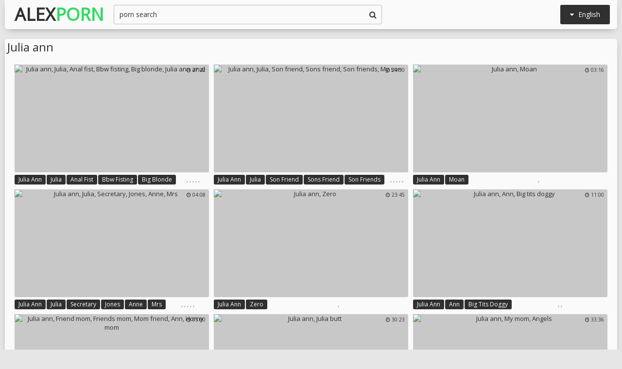

--- FILE ---
content_type: text/html; charset=utf8
request_url: http://www.alexporn.com/en/search/?q=julia+ann
body_size: 52866
content:
<!DOCTYPE html>
<html lang="en">
<head>
<title>Julia ann @ Alex Porn</title>
<base target="_blank">
<meta http-equiv="Content-Type" content="text/html; charset=utf-8">
<meta name="Description" content="ALEX PORN: julia ann, julia, chinese, lisa ann, korea, brazzers, brandi love, blacked">
<meta name="exoclick-site-verification" content="ebc01ae088019247e54516577905922e">
<script src="/js/jquery-1.10.1.min.js"></script>
<script type="text/javascript" src="/js/vp.js"></script>
<script src="/js/jquery.iframetracker.js"></script>

<link rel="stylesheet" type="text/css" href="/styles/alexporn.css">
<link rel="stylesheet" href="https://maxcdn.bootstrapcdn.com/font-awesome/4.4.0/css/font-awesome.min.css">
        <meta name="viewport" content="width=device-width, initial-scale=1.0, maximum-scale=1.0, user-scalable=yes"/>
        <meta name="apple-touch-fullscreen" content="YES" />
<script language="JavaScript" type="text/javascript">
  $(function(){
    $('#search_button').click( function() {     
      Search();
    });

    $('#q').keypress( function(e) {
      if (e.keyCode==13) {
        Search();
      }
    });

    function Search() {
      var l = 'en';     
      var q = $('#q').val();
      if (l.length > 0) {
        var search_form_action = $("#search_form").attr("action");
        $.getJSON('http://www.alexporn.com/t/', {from: l, q: q, m: 'get'}, function(data) {
          if (data.available == 'NO') {
            var query_filtered = data.q;
            $.getJSON('http://www.alexporn.com/translate/', {from: l, q: query_filtered, p: data.p}, function(data) {
              if (data.error == 'NO') {
                $.getJSON('http://www.alexporn.com/t/', {from: l, l: data.l, q: query_filtered, p: data.p, t: data.t, m: 'set'}, function(data) {
                  $('#query').val(q);
                  $("#search_form").submit();
                });
              }
              else {
                $('#query').val(q);
                $("#search_form").submit();
              }                
            });
          }
          else {
            $('#query').val(q);
            $("#search_form").submit();
          }
        });
      }
    }
  });
</script>
        <script language="JavaScript" type="text/javascript">
            $(document).ready(function(){


                $('.languages-button').click(
                    function() {
                        $('.languages-list').slideToggle();
                        $('.languages-button').toggleClass('active');
                    });


            });
        </script>
<base target="_blank" />
<link rel="alternate" hreflang="ru" href="/ru/" />
<link rel="alternate" hreflang="it" href="/it/" />
<link rel="alternate" hreflang="af" href="/af/" />
<link rel="alternate" hreflang="sq" href="/sq/" />
<link rel="alternate" hreflang="ar" href="/ar/" />
<link rel="alternate" hreflang="hy" href="/hy/" />
<link rel="alternate" hreflang="az" href="/az/" />
<link rel="alternate" hreflang="eu" href="/eu/" />
<link rel="alternate" hreflang="bn" href="/bn/" />
<link rel="alternate" hreflang="bs" href="/bs/" />
<link rel="alternate" hreflang="bg" href="/bg/" />
<link rel="alternate" hreflang="ca" href="/ca/" />
<link rel="alternate" hreflang="hr" href="/hr/" />
<link rel="alternate" hreflang="cs" href="/cs/" />
<link rel="alternate" hreflang="da" href="/da/" />
<link rel="alternate" hreflang="nl" href="/nl/" />
<link rel="alternate" hreflang="et" href="/et/" />
<link rel="alternate" hreflang="tl" href="/tl/" />
<link rel="alternate" hreflang="fi" href="/fi/" />
<link rel="alternate" hreflang="fr" href="/fr/" />
<link rel="alternate" hreflang="gl" href="/gl/" />
<link rel="alternate" hreflang="ka" href="/ka/" />
<link rel="alternate" hreflang="de" href="/de/" />
<link rel="alternate" hreflang="el" href="/el/" />
<link rel="alternate" hreflang="gu" href="/gu/" />
<link rel="alternate" hreflang="ht" href="/ht/" />
<link rel="alternate" hreflang="iw" href="/iw/" />
<link rel="alternate" hreflang="hi" href="/hi/" />
<link rel="alternate" hreflang="hu" href="/hu/" />
<link rel="alternate" hreflang="is" href="/is/" />
<link rel="alternate" hreflang="id" href="/id/" />
<link rel="alternate" hreflang="ga" href="/ga/" />
<link rel="alternate" hreflang="ja" href="/ja/" />
<link rel="alternate" hreflang="jw" href="/jw/" />
<link rel="alternate" hreflang="kn" href="/kn/" />
<link rel="alternate" hreflang="ko" href="/ko/" />
<link rel="alternate" hreflang="lo" href="/lo/" />
<link rel="alternate" hreflang="lv" href="/lv/" />
<link rel="alternate" hreflang="lt" href="/lt/" />
<link rel="alternate" hreflang="mk" href="/mk/" />
<link rel="alternate" hreflang="ms" href="/ms/" />
<link rel="alternate" hreflang="mt" href="/mt/" />
<link rel="alternate" hreflang="mr" href="/mr/" />
<link rel="alternate" hreflang="no" href="/no/" />
<link rel="alternate" hreflang="fa" href="/fa/" />
<link rel="alternate" hreflang="pl" href="/pl/" />
<link rel="alternate" hreflang="pt" href="/pt/" />
<link rel="alternate" hreflang="ro" href="/ro/" />
<link rel="alternate" hreflang="sr" href="/sr/" />
<link rel="alternate" hreflang="sk" href="/sk/" />
<link rel="alternate" hreflang="sl" href="/sl/" />
<link rel="alternate" hreflang="es" href="/es/" />
<link rel="alternate" hreflang="sw" href="/sw/" />
<link rel="alternate" hreflang="sv" href="/sv/" />
<link rel="alternate" hreflang="ta" href="/ta/" />
<link rel="alternate" hreflang="te" href="/te/" />
<link rel="alternate" hreflang="th" href="/th/" />
<link rel="alternate" hreflang="tr" href="/tr/" />
<link rel="alternate" hreflang="uk" href="/uk/" />
<link rel="alternate" hreflang="ur" href="/ur/" />
<link rel="alternate" hreflang="vi" href="/vi/" />
<link rel="alternate" hreflang="cy" href="/cy/" />
<link rel="alternate" hreflang="yi" href="/yi/" />
<link rel="alternate" hreflang="zh-CN" href="/zh-cn/" />
</head>

    <body> 

<div class="wrapper">

           <div class="header">

                <div class="header-block">
                    <div class="logo">
                        <a href="/">Alex<span>Porn</span></a>
                    </div>

                        <div class="languages-button">
                            <i class="fa fa-caret-down"></i> English
                        </div>

                    <div class="search">
                            <input type="text" id="q" name="query" value="porn search" onfocus="if(this.value=='porn search') {this.value='';}" id='_searchFormInput' onBlur="if(this.value==''){this.value='porn search'};" />
                            <button type="submit" id="search_button" title="Find!"><i class="fa fa-search"></i></button>
                        
                        <form action="/en/search/" method="GET" id="search_form" autoComplete="Off" target="_self" style="display: none">             
                            <input type="text" id="query" name="q" placeholder=""/>
                            <input type="hidden" id="form" name="form" value="1" />
                        </form>
</div>

<div class="languages-list-wrap">
                        <div class="languages-list">
                            <ul>
                                <li><a href="/el/" target="_self">Ελληνικά</a></li>
<li><a href="/gl/" target="_self">Galego</a></li>
<li><a href="/yi/" target="_self">ייִדיש</a></li>
<li><a href="/th/" target="_self">ภาษาไทย</a></li>
<li><a href="/lo/" target="_self">ສ​ປ​ປ​ລາວ</a></li>
<li><a href="/zh-cn/" target="_self">中国的</a></li>
<li><a href="/vi/" target="_self">Việt</a></li>
<li><a href="/ko/" target="_self">한국의</a></li>
<li><a href="/mk/" target="_self">Македонски</a></li>
<li><a href="/bn/" target="_self">বাংলা</a></li>
<li><a href="/sq/" target="_self">Shqiptar</a></li>
<li><a href="/tl/" target="_self">Pilipino</a></li>
<li><a href="/mr/" target="_self">मराठी</a></li>
<li><a href="/sl/" target="_self">Slovenščina</a></li>
<li><a href="/pl/" target="_self">Polski</a></li>
<li><a href="/ms/" target="_self">Melayu</a></li>
<li><a href="/tr/" target="_self">Türk</a></li>
<li><a href="/ur/" target="_self">اردو</a></li>
<li><a href="/pt/" target="_self">Português</a></li>
<li><a href="/mt/" target="_self">Malti</a></li>
<li><a href="/ro/" target="_self">Român</a></li>
<li><a href="/ru/" target="_self">Русский</a></li>
<li><a href="/ar/" target="_self">العربية</a></li>
<li><a href="/fr/" target="_self">Français</a></li>
<li><a href="/sv/" target="_self">Svensk</a></li>
<li><a href="/hr/" target="_self">Hrvatski</a></li>
<li><a href="/sw/" target="_self">Kiswahili</a></li>
<li><a href="/es/" target="_self">Español</a></li>
<li><a href="/gu/" target="_self">ગુજરાતી</a></li>
<li><a href="/lt/" target="_self">Lietuvos</a></li>
<li><a href="/it/" target="_self">Italiano</a></li>
<li><a href="/ht/" target="_self">Kreyòl ayisyen</a></li>
<li><a href="/et/" target="_self">Eesti</a></li>
<li><a href="/hu/" target="_self">Magyar</a></li>
<li><a href="/eu/" target="_self">Euskal</a></li>
<li><a href="/hy/" target="_self">Հայերեն</a></li>
<li><a href="/jw/" target="_self">Jawa</a></li>
<li><a href="/cy/" target="_self">Cymraeg</a></li>
<li><a href="/ca/" target="_self">Català</a></li>
<li><a href="/da/" target="_self">Dansk</a></li>
<li><a href="/ga/" target="_self">Gaeilge</a></li>
<li><a href="/az/" target="_self">Azərbaycan</a></li>
<li><a href="/ka/" target="_self">საქართველოს</a></li>
<li><a href="/ja/" target="_self">日本人</a></li>
<li><a href="/de/" target="_self">Deutsch</a></li>
<li><a href="/ta/" target="_self">தமிழ்</a></li>
<li><a href="/af/" target="_self">Afrikaans</a></li>
<li><a href="/id/" target="_self">Indonesia</a></li>
<li><a href="/bg/" target="_self">Български</a></li>
<li><a href="/te/" target="_self">తెలుగు</a></li>
<li><a href="/hi/" target="_self">हिंदी</a></li>
<li><a href="/sk/" target="_self">Slovenský</a></li>
<li><a href="/bs/" target="_self">Bosanski</a></li>
<li><a href="/is/" target="_self">Icelandic</a></li>
<li><a href="/iw/" target="_self">עברית</a></li>
<li><a href="/kn/" target="_self">ಕನ್ನಡ</a></li>
<li><a href="/lv/" target="_self">Latvijas</a></li>
<li><a href="/cs/" target="_self">Čeština</a></li>
<li><a href="/no/" target="_self">Norsk</a></li>
<li><a href="/fa/" target="_self">فارسی</a></li>
<li><a href="/sr/" target="_self">Српски</a></li>
<li><a href="/fi/" target="_self">Suomalainen</a></li>
<li><a href="/nl/" target="_self">Nederlands</a></li>
<li><a href="/uk/" target="_self">Український</a></li>

                            </ul>
                        </div>
</div>
                </div>

            </div>

<div class="content">

                <div class="search_title"><h1>Julia ann</h1></div>

                <div class="thumbs-block">
                    
                    <div class="thumb-box">
<div class="thumb">
            <a class="thumb-link" href="/url/?CAhYS0BfRlwIFwcYDA5YSURXR1ocUkkZGBwARQQOFUhaAghQVFhRG0MMEQgeWl9aWV9XQEYMSl0eV1dbVQoHGxIOSlw" title="Julia ann, Julia, Anal fist, Bbw fisting, Big blonde, Julia ann anal" data-vp="http://tubeporn3.com/preview/1a/ee/5d/eb/1aee5debfb984066d9786f81957a3e6d.jpg" target="_blank">
                <img src="http://tubeporn2.com/t/5d/0d/30/cc/5d0d30cc2e533b24d89dbb4b31b96f45.jpg" alt="Julia ann, Julia, Anal fist, Bbw fisting, Big blonde, Julia ann anal" data-tn="1aee5debfb984066d9786f81957a3e6d" />
            </a>
            <div class="dur">
                <span><i class="fa fa-clock-o"></i> 27:22</span>
            </div>
            <div class="thumb-tags">
<div class="thumb-tags-block">
                <a href="/en/search/?q=julia+ann">Julia ann</a>, <a href="/en/search/?q=julia">Julia</a>, <a href="/en/search/?q=anal+fist">Anal fist</a>, <a href="/en/search/?q=bbw+fisting">Bbw fisting</a>, <a href="/en/search/?q=big+blonde">Big blonde</a>, <a href="/en/search/?q=julia+ann+anal">Julia ann anal</a>
</div>
            </div>
        </div>
</div><div class="thumb-box">
<div class="thumb">
            <a class="thumb-link" href="/url/?CAhYSUVaRFwcRRsFFAEHRUdZQVYeUlxLFRUVHU0bEwkIFw4KXFlRTBNcEQ1IU1ZdVlRWSkhZEVYdU1tVV1gDGhMNE1Yc" title="Julia ann, Julia, Son friend, Sons friend, Son friends, My son" data-vp="http://tubeporn3.com/preview/04/9f/5f/66/049f5f66923b5be5389e6644ead57810.jpg" target="_blank">
                <img src="http://tubeporn2.com/t/74/e4/db/76/74e4db763da2d70659c57eca029a2d95.jpg" alt="Julia ann, Julia, Son friend, Sons friend, Son friends, My son" data-tn="049f5f66923b5be5389e6644ead57810" />
            </a>
            <div class="dur">
                <span><i class="fa fa-clock-o"></i> 24:50</span>
            </div>
            <div class="thumb-tags">
<div class="thumb-tags-block">
                <a href="/en/search/?q=julia+ann">Julia ann</a>, <a href="/en/search/?q=julia">Julia</a>, <a href="/en/search/?q=son+friend">Son friend</a>, <a href="/en/search/?q=sons+friend">Sons friend</a>, <a href="/en/search/?q=son+friends">Son friends</a>, <a href="/en/search/?q=my+son">My son</a>
</div>
            </div>
        </div>
</div><div class="thumb-box">
<div class="thumb">
            <a class="thumb-link" href="/url/?CAhYTENYSlcIFwcYDA5YSkFZS10XVEkZGBwARQQOFUhaAghQVFhRG0MMEQgeWl9aWV9XQEYMSl0eV1dbVQoHGxIOSlw" title="Julia ann, Moan" data-vp="http://tubeporn2.com/preview/5f/bb/2f/fd/5fbb2ffd9c5c110724797b9f6ba1aa95.jpg" target="_blank">
                <img src="http://tubeporn2.com/t/b1/48/ef/be/b148efbe22b0e6c568a9237c45730cf6.jpg" alt="Julia ann, Moan" data-tn="5fbb2ffd9c5c110724797b9f6ba1aa95" />
            </a>
            <div class="dur">
                <span><i class="fa fa-clock-o"></i> 03:16</span>
            </div>
            <div class="thumb-tags">
<div class="thumb-tags-block">
                <a href="/en/search/?q=julia+ann">Julia ann</a>, <a href="/en/search/?q=moan">Moan</a>
</div>
            </div>
        </div>
</div><div class="thumb-box">
<div class="thumb">
            <a class="thumb-link" href="/url/?CAhYTENWSlsIFwcYDA5YSkFYS18WUkkZGBwARQQOFUhaAghQVFhRG0MMEQgeWl9aWV9XQEYMSl0eV1dbVQoHGxIOSlw" title="Julia ann, Julia, Secretary, Jones, Anne, Mrs" data-vp="http://tubeporn2.com/preview/20/e9/5d/75/20e95d7507b33c41030c819063530637.jpg" target="_blank">
                <img src="http://tubeporn2.com/t/57/bf/f3/e1/57bff3e165fdae6be24ae7615182c9b9.jpg" alt="Julia ann, Julia, Secretary, Jones, Anne, Mrs" data-tn="20e95d7507b33c41030c819063530637" />
            </a>
            <div class="dur">
                <span><i class="fa fa-clock-o"></i> 04:08</span>
            </div>
            <div class="thumb-tags">
<div class="thumb-tags-block">
                <a href="/en/search/?q=julia+ann">Julia ann</a>, <a href="/en/search/?q=julia">Julia</a>, <a href="/en/search/?q=secretary">Secretary</a>, <a href="/en/search/?q=jones">Jones</a>, <a href="/en/search/?q=anne">Anne</a>, <a href="/en/search/?q=mrs">Mrs</a>
</div>
            </div>
        </div>
</div><div class="thumb-box">
<div class="thumb">
            <a class="thumb-link" href="/url/?CAhYTkFfRFsIFwcYDA5YS0BdR18cVkkZGBwARQQOFUhaAghQVFhRG0MMEQgeWl9aWV9XQEYMSl0eV1dbVQoHGxIOSlw" title="Julia ann, Zero" data-vp="http://tubeporn2.com/preview/cd/85/b2/23/cd85b223ca1c3de51ed6cfecedbde139.jpg" target="_blank">
                <img src="http://tubeporn2.com/t/e9/88/a9/9f/e988a99fac4a39304a0eb8d2c095a5e5.jpg" alt="Julia ann, Zero" data-tn="cd85b223ca1c3de51ed6cfecedbde139" />
            </a>
            <div class="dur">
                <span><i class="fa fa-clock-o"></i> 23:45</span>
            </div>
            <div class="thumb-tags">
<div class="thumb-tags-block">
                <a href="/en/search/?q=julia+ann">Julia ann</a>, <a href="/en/search/?q=zero">Zero</a>
</div>
            </div>
        </div>
</div><div class="thumb-box">
<div class="thumb">
            <a class="thumb-link" href="/url/?CAhYSUdZQ0haCxoAA1FdTUZXQEhaGh8IXBgEH1YbEwkTVltZAl8GGxZfS14ZW1xfWVoGQENfRlYYVwkPAg4EQEI" title="Julia ann, Ann, Big tits doggy" data-vp="http://tubeporn2.com/preview/dd/68/e9/f8/dd68e9f88fe20f3925be8349efc4021c.jpg" target="_blank">
                <img src="http://tubeporn2.com/t/1d/2d/24/67/1d2d246703efbc0b5e668f0cfc7f82bb.jpg" alt="Julia ann, Ann, Big tits doggy" data-tn="dd68e9f88fe20f3925be8349efc4021c" />
            </a>
            <div class="dur">
                <span><i class="fa fa-clock-o"></i> 11:00</span>
            </div>
            <div class="thumb-tags">
<div class="thumb-tags-block">
                <a href="/en/search/?q=julia+ann">Julia ann</a>, <a href="/en/search/?q=ann">Ann</a>, <a href="/en/search/?q=big+tits+doggy">Big tits doggy</a>
</div>
            </div>
        </div>
</div><div class="thumb-box">
<div class="thumb">
            <a class="thumb-link" href="/url/?CAhYS0ZYRFoIFwcYDA5YSUheSloZV0kZGBwARQQOFUhaAghQVFhRG0MMEQgeWl9aWV9XQEYMSl0eV1dbVQoHGxIOSlw" title="Julia ann, Friend mom, Friends mom, Mom friend, Ann, Horny mom" data-vp="http://tubeporn1.com/preview/f6/60/43/8b/f660438b9590bccc517361e0d5ae8063.jpg" target="_blank">
                <img src="http://tubeporn2.com/t/23/a0/3a/09/23a03a09a6ca6f713ed3eba4664b0970.jpg" alt="Julia ann, Friend mom, Friends mom, Mom friend, Ann, Horny mom" data-tn="f660438b9590bccc517361e0d5ae8063" />
            </a>
            <div class="dur">
                <span><i class="fa fa-clock-o"></i> 05:00</span>
            </div>
            <div class="thumb-tags">
<div class="thumb-tags-block">
                <a href="/en/search/?q=julia+ann">Julia ann</a>, <a href="/en/search/?q=friend+mom">Friend mom</a>, <a href="/en/search/?q=friends+mom">Friends mom</a>, <a href="/en/search/?q=mom+friend">Mom friend</a>, <a href="/en/search/?q=ann">Ann</a>, <a href="/en/search/?q=horny+mom">Horny mom</a>
</div>
            </div>
        </div>
</div><div class="thumb-box">
<div class="thumb">
            <a class="thumb-link" href="/url/?CAhYSkhdRFgcRRsFFAEHRUFaQlgWUF9VRxgcCBVSBg9JRRsMBlFQTEQMQQ1NBV9UUVtdS0JXRA0WUF9ZWVpRHhIMEA8WUQ" title="Julia ann, Julia butt" data-vp="http://tubeporn3.com/preview/4d/f1/fe/d7/4df1fed7ad651a158421ca3a48755d85.jpg" target="_blank">
                <img src="http://tubeporn2.com/t/5f/22/3c/27/5f223c27cbf6c9288f306b32c3d254cd.jpg" alt="Julia ann, Julia butt" data-tn="4df1fed7ad651a158421ca3a48755d85" />
            </a>
            <div class="dur">
                <span><i class="fa fa-clock-o"></i> 30:23</span>
            </div>
            <div class="thumb-tags">
<div class="thumb-tags-block">
                <a href="/en/search/?q=julia+ann">Julia ann</a>, <a href="/en/search/?q=julia+butt">Julia butt</a>
</div>
            </div>
        </div>
</div><div class="thumb-box">
<div class="thumb">
            <a class="thumb-link" href="/url/?CAhYSUdWRV8IFwcYDA5YQElcRF8fRRsUEQlYDBEIVBpPBFJYVVgGSxMMFF4XU1hVUl5dThNXQV4aW1lZBw4GGhFXQA" title="Julia ann, My mom, Angels" data-vp="http://tubeporn4.com/preview/96/ad/dd/19/96addd19b393b8a79b7a59b959080f4b.jpg" target="_blank">
                <img src="http://tubeporn2.com/t/87/d6/0b/fa/87d60bfafe9bb3fd921bb9dd15fb04b8.jpg" alt="Julia ann, My mom, Angels" data-tn="96addd19b393b8a79b7a59b959080f4b" />
            </a>
            <div class="dur">
                <span><i class="fa fa-clock-o"></i> 33:36</span>
            </div>
            <div class="thumb-tags">
<div class="thumb-tags-block">
                <a href="/en/search/?q=julia+ann">Julia ann</a>, <a href="/en/search/?q=my+mom">My mom</a>, <a href="/en/search/?q=angels">Angels</a>
</div>
            </div>
        </div>
</div><div class="thumb-box">
<div class="thumb">
            <a class="thumb-link" href="/url/?CAhYSUBZQl8bRRsFFAEHRUVdQl8cVV1LFRUVHU0bEwkIFw4KXFlRTBNcEQ1IU1ZdVlRWSkhZEVYdU1tVV1gDGhMNE1Yc" title="Julia ann, Ann, Anne, Teacher hot, Reality show, Lingerie show" data-vp="http://tubeporn4.com/preview/ab/30/0e/02/ab300e02263dbccce7909c37a0326df3.jpg" target="_blank">
                <img src="http://tubeporn2.com/t/39/64/bc/b9/3964bcb909a6159505e0fbd3351d9341.jpg" alt="Julia ann, Ann, Anne, Teacher hot, Reality show, Lingerie show" data-tn="ab300e02263dbccce7909c37a0326df3" />
            </a>
            <div class="dur">
                <span><i class="fa fa-clock-o"></i> 07:50</span>
            </div>
            <div class="thumb-tags">
<div class="thumb-tags-block">
                <a href="/en/search/?q=julia+ann">Julia ann</a>, <a href="/en/search/?q=ann">Ann</a>, <a href="/en/search/?q=anne">Anne</a>, <a href="/en/search/?q=teacher+hot">Teacher hot</a>, <a href="/en/search/?q=reality+show">Reality show</a>, <a href="/en/search/?q=lingerie+show">Lingerie show</a>
</div>
            </div>
        </div>
</div><div class="thumb-box">
<div class="thumb">
            <a class="thumb-link" href="/url/?CAhYSUhdQVoIFwcYDA5YQUBZR1sfRRsUEQlYDBEIVBpPBFJYVVgGSxMMFF4XU1hVUl5dThNXQV4aW1lZBw4GGhFXQA" title="Julia ann, Ann, My mom, Mom blonde" data-vp="http://tubeporn3.com/preview/0c/5c/02/f2/0c5c02f2a70e64561f4681f521830e57.jpg" target="_blank">
                <img src="http://tubeporn2.com/t/b8/5b/3c/9b/b85b3c9b0a537db1b2415fb58306117b.jpg" alt="Julia ann, Ann, My mom, Mom blonde" data-tn="0c5c02f2a70e64561f4681f521830e57" />
            </a>
            <div class="dur">
                <span><i class="fa fa-clock-o"></i> 33:36</span>
            </div>
            <div class="thumb-tags">
<div class="thumb-tags-block">
                <a href="/en/search/?q=julia+ann">Julia ann</a>, <a href="/en/search/?q=ann">Ann</a>, <a href="/en/search/?q=my+mom">My mom</a>, <a href="/en/search/?q=mom+blonde">Mom blonde</a>
</div>
            </div>
        </div>
</div><div class="thumb-box">
<div class="thumb">
            <a class="thumb-link" href="/url/?CAhYSkJeRlweRRsFFAEHRUFeQ1saVV5cRxgcCBVSBg9JRRsMBlFQTEQMQQ1NBV9UUVtdS0JXRA0WUF9ZWVpRHhIMEA8WUQ" title="Julia ann, Julia, Stepson, Black stepson" data-vp="http://tubeporn1.com/preview/3d/3c/6d/bc/3d3c6dbcb7abe4ddbe24912c97f783ff.jpg" target="_blank">
                <img src="http://tubeporn2.com/t/59/bc/51/1d/59bc511db3036ee80678c2497df82639.jpg" alt="Julia ann, Julia, Stepson, Black stepson" data-tn="3d3c6dbcb7abe4ddbe24912c97f783ff" />
            </a>
            <div class="dur">
                <span><i class="fa fa-clock-o"></i> 34:12</span>
            </div>
            <div class="thumb-tags">
<div class="thumb-tags-block">
                <a href="/en/search/?q=julia+ann">Julia ann</a>, <a href="/en/search/?q=julia">Julia</a>, <a href="/en/search/?q=stepson">Stepson</a>, <a href="/en/search/?q=black+stepson">Black stepson</a>
</div>
            </div>
        </div>
</div><div class="thumb-box">
<div class="thumb">
            <a class="thumb-link" href="/url/?CAhYSkJfQlkWRRsFFAEHRUFeQlkYUFhYRxgcCBVSBg9JRRsMBlFQTEQMQQ1NBV9UUVtdS0JXRA0WUF9ZWVpRHhIMEA8WUQ" title="Julia ann, Diary, Julia butt" data-vp="http://tubeporn3.com/preview/f3/8b/d5/a4/f38bd5a4aaac3c63ef275806e35ca183.jpg" target="_blank">
                <img src="http://tubeporn2.com/t/35/26/a4/ce/3526a4cee0f078eb0848f5e0eb1b96d6.jpg" alt="Julia ann, Diary, Julia butt" data-tn="f38bd5a4aaac3c63ef275806e35ca183" />
            </a>
            <div class="dur">
                <span><i class="fa fa-clock-o"></i> 31:04</span>
            </div>
            <div class="thumb-tags">
<div class="thumb-tags-block">
                <a href="/en/search/?q=julia+ann">Julia ann</a>, <a href="/en/search/?q=diary">Diary</a>, <a href="/en/search/?q=julia+butt">Julia butt</a>
</div>
            </div>
        </div>
</div><div class="thumb-box">
<div class="thumb">
            <a class="thumb-link" href="/url/?CAhYTUJbQloIFwcYDA5YSkZfQl8YUUkZGBwARQQOFUhaAghQVFhRG0MMEQgeWl9aWV9XQEYMSl0eV1dbVQoHGxIOSlw" title="Julia ann, Mature shower, Shower mature, Blonde big tits" data-vp="http://tubeporn1.com/preview/ca/74/e1/c9/ca74e1c9f8f928704ea955db9cdf1e9b.jpg" target="_blank">
                <img src="http://tubeporn2.com/t/ef/d9/a7/92/efd9a792c7d1100549025b9142253838.jpg" alt="Julia ann, Mature shower, Shower mature, Blonde big tits" data-tn="ca74e1c9f8f928704ea955db9cdf1e9b" />
            </a>
            <div class="dur">
                <span><i class="fa fa-clock-o"></i> 05:01</span>
            </div>
            <div class="thumb-tags">
<div class="thumb-tags-block">
                <a href="/en/search/?q=julia+ann">Julia ann</a>, <a href="/en/search/?q=mature+shower">Mature shower</a>, <a href="/en/search/?q=shower+mature">Shower mature</a>, <a href="/en/search/?q=blonde+big+tits">Blonde big tits</a>
</div>
            </div>
        </div>
</div><div class="thumb-box">
<div class="thumb">
            <a class="thumb-link" href="/url/?CAhYSUVdRl4ZRRsFFAEHRUdbSl4eV1lLFRUVHU0bEwkIFw4KXFlRTBNcEQ1IU1ZdVlRWSkhZEVYdU1tVV1gDGhMNE1Yc" title="Julia ann, Julia, My mom, Black mom, Ebony mom, Mom black" data-vp="http://tubeporn4.com/preview/79/3a/36/b9/793a36b9bf088aafaf573ba61e61faaf.jpg" target="_blank">
                <img src="http://tubeporn2.com/t/92/7f/64/3c/927f643c3f3a740e132cd0725fee4027.jpg" alt="Julia ann, Julia, My mom, Black mom, Ebony mom, Mom black" data-tn="793a36b9bf088aafaf573ba61e61faaf" />
            </a>
            <div class="dur">
                <span><i class="fa fa-clock-o"></i> 24:38</span>
            </div>
            <div class="thumb-tags">
<div class="thumb-tags-block">
                <a href="/en/search/?q=julia+ann">Julia ann</a>, <a href="/en/search/?q=julia">Julia</a>, <a href="/en/search/?q=my+mom">My mom</a>, <a href="/en/search/?q=black+mom">Black mom</a>, <a href="/en/search/?q=ebony+mom">Ebony mom</a>, <a href="/en/search/?q=mom+black">Mom black</a>
</div>
            </div>
        </div>
</div><div class="thumb-box">
<div class="thumb">
            <a class="thumb-link" href="/url/?CAhYSkVaQVYfRRsFFAEHRUFcQF8eW19cRxgcCBVSBg9JRRsMBlFQTEQMQQ1NBV9UUVtdS0JXRA0WUF9ZWVpRHhIMEA8WUQ" title="Julia ann, Stepmother, Lesbian teacher, Teach, Julia ann lesbian, Teacher lesbian" data-vp="http://tubeporn2.com/preview/ef/c8/e3/cd/efc8e3cd45d7f412436bd96492eba0d9.jpg" target="_blank">
                <img src="http://tubeporn2.com/t/e9/3f/bc/05/e93fbc059bdcdcdf2e9782defc07037d.jpg" alt="Julia ann, Stepmother, Lesbian teacher, Teach, Julia ann lesbian, Teacher lesbian" data-tn="efc8e3cd45d7f412436bd96492eba0d9" />
            </a>
            <div class="dur">
                <span><i class="fa fa-clock-o"></i> 06:10</span>
            </div>
            <div class="thumb-tags">
<div class="thumb-tags-block">
                <a href="/en/search/?q=julia+ann">Julia ann</a>, <a href="/en/search/?q=stepmother">Stepmother</a>, <a href="/en/search/?q=lesbian+teacher">Lesbian teacher</a>, <a href="/en/search/?q=teach">Teach</a>, <a href="/en/search/?q=julia+ann+lesbian">Julia ann lesbian</a>, <a href="/en/search/?q=teacher+lesbian">Teacher lesbian</a>
</div>
            </div>
        </div>
</div><div class="thumb-box">
<div class="thumb">
            <a class="thumb-link" href="/url/?CAhYTUFdRVYIFwcYDA5YSkVbQVYaVUkZGBwARQQOFUhaAghQVFhRG0MMEQgeWl9aWV9XQEYMSl0eV1dbVQoHGxIOSlw" title="Julia ann, Julia, Alexa grace, Mom and, Act, Mom threesome" data-vp="http://tubeporn3.com/preview/29/63/9f/55/29639f55247db708ab0f426ce3f2e282.jpg" target="_blank">
                <img src="http://tubeporn2.com/t/96/e4/d4/e8/96e4d4e80ea262669a1344ba1ab5e818.jpg" alt="Julia ann, Julia, Alexa grace, Mom and, Act, Mom threesome" data-tn="29639f55247db708ab0f426ce3f2e282" />
            </a>
            <div class="dur">
                <span><i class="fa fa-clock-o"></i> 04:30</span>
            </div>
            <div class="thumb-tags">
<div class="thumb-tags-block">
                <a href="/en/search/?q=julia+ann">Julia ann</a>, <a href="/en/search/?q=julia">Julia</a>, <a href="/en/search/?q=alexa+grace">Alexa grace</a>, <a href="/en/search/?q=mom+and">Mom and</a>, <a href="/en/search/?q=act">Act</a>, <a href="/en/search/?q=mom+threesome">Mom threesome</a>
</div>
            </div>
        </div>
</div><div class="thumb-box">
<div class="thumb">
            <a class="thumb-link" href="/url/?CAhYQEdXSlcIFwcYDA5YTENcQ1YXW0kZGBwARQQOFUhaAghQVFhRG0MMEQgeWl9aWV9XQEYMSl0eV1dbVQoHGxIOSlw" title="Julia ann, Ann, Intense orgasm, Intense" data-vp="http://tubeporn2.com/preview/42/6e/cd/5b/426ecd5b1a32d35e11ff3fa4709428a4.jpg" target="_blank">
                <img src="http://tubeporn2.com/t/74/40/33/5f/7440335f150969530c1b7f8b288063b6.jpg" alt="Julia ann, Ann, Intense orgasm, Intense" data-tn="426ecd5b1a32d35e11ff3fa4709428a4" />
            </a>
            <div class="dur">
                <span><i class="fa fa-clock-o"></i> 04:57</span>
            </div>
            <div class="thumb-tags">
<div class="thumb-tags-block">
                <a href="/en/search/?q=julia+ann">Julia ann</a>, <a href="/en/search/?q=ann">Ann</a>, <a href="/en/search/?q=intense+orgasm">Intense orgasm</a>, <a href="/en/search/?q=intense">Intense</a>
</div>
            </div>
        </div>
</div><div class="thumb-box">
<div class="thumb">
            <a class="thumb-link" href="/url/?CAhYS0BWR1sfRRsFFAEHRUFZS1wcUVleRxgcCBVSBg9JRRsMBlFQTEQMQQ1NBV9UUVtdS0JXRA0WUF9ZWVpRHhIMEA8WUQ" title="Julia ann, Brandi love, Julia ann lesbian, Brandy love, Anne, Brandy" data-vp="http://tubeporn4.com/preview/2d/39/2b/a5/2d392ba50a6ef31797187cfb4b3335b3.jpg" target="_blank">
                <img src="http://tubeporn2.com/t/73/8c/b7/6c/738cb76c2fdcc5eb313d0228b0cccd13.jpg" alt="Julia ann, Brandi love, Julia ann lesbian, Brandy love, Anne, Brandy" data-tn="2d392ba50a6ef31797187cfb4b3335b3" />
            </a>
            <div class="dur">
                <span><i class="fa fa-clock-o"></i> 07:29</span>
            </div>
            <div class="thumb-tags">
<div class="thumb-tags-block">
                <a href="/en/search/?q=julia+ann">Julia ann</a>, <a href="/en/search/?q=brandi+love">Brandi love</a>, <a href="/en/search/?q=julia+ann+lesbian">Julia ann lesbian</a>, <a href="/en/search/?q=brandy+love">Brandy love</a>, <a href="/en/search/?q=anne">Anne</a>, <a href="/en/search/?q=brandy">Brandy</a>
</div>
            </div>
        </div>
</div><div class="thumb-box">
<div class="thumb">
            <a class="thumb-link" href="/url/?CAhYSUhYRl0XRRsFFAEHRUldQ1kYVFdLFRUVHU0bEwkIFw4KXFlRTBNcEQ1IU1ZdVlRWSkhZEVYdU1tVV1gDGhMNE1Yc" title="Julia ann, Julia, Ann, Julia butt" data-vp="http://tubeporn4.com/preview/84/d6/6c/0d/84d66c0d828fba9e7d6e5f72efba3668.jpg" target="_blank">
                <img src="http://tubeporn2.com/t/0c/61/ec/6c/0c61ec6cb5bc48f6bb2b12a73a879dbb.jpg" alt="Julia ann, Julia, Ann, Julia butt" data-tn="84d66c0d828fba9e7d6e5f72efba3668" />
            </a>
            <div class="dur">
                <span><i class="fa fa-clock-o"></i> 23:59</span>
            </div>
            <div class="thumb-tags">
<div class="thumb-tags-block">
                <a href="/en/search/?q=julia+ann">Julia ann</a>, <a href="/en/search/?q=julia">Julia</a>, <a href="/en/search/?q=ann">Ann</a>, <a href="/en/search/?q=julia+butt">Julia butt</a>
</div>
            </div>
        </div>
</div><div class="thumb-box">
<div class="thumb">
            <a class="thumb-link" href="/url/?CAhYTEZdQFkIFwcYDA5YSkJWQ10eVUkZGBwARQQOFUhaAghQVFhRG0MMEQgeWl9aWV9XQEYMSl0eV1dbVQoHGxIOSlw" title="Julia ann, Standing, Ann, Stand, Busty mom, Blonde mom" data-vp="http://tubeporn4.com/preview/b7/0f/08/c9/b70f08c9b1e76bf242f27be03a5482be.jpg" target="_blank">
                <img src="http://tubeporn2.com/t/f6/17/16/8c/f617168c5a504df56cb3c2a5a8e52145.jpg" alt="Julia ann, Standing, Ann, Stand, Busty mom, Blonde mom" data-tn="b70f08c9b1e76bf242f27be03a5482be" />
            </a>
            <div class="dur">
                <span><i class="fa fa-clock-o"></i> 03:03</span>
            </div>
            <div class="thumb-tags">
<div class="thumb-tags-block">
                <a href="/en/search/?q=julia+ann">Julia ann</a>, <a href="/en/search/?q=standing">Standing</a>, <a href="/en/search/?q=ann">Ann</a>, <a href="/en/search/?q=stand">Stand</a>, <a href="/en/search/?q=busty+mom">Busty mom</a>, <a href="/en/search/?q=blonde+mom">Blonde mom</a>
</div>
            </div>
        </div>
</div><div class="thumb-box">
<div class="thumb">
            <a class="thumb-link" href="/url/?CAhYS0RaSl8cRRsFFAEHRUFXSlYXV19YRxgcCBVSBg9JRRsMBlFQTEQMQQ1NBV9UUVtdS0JXRA0WUF9ZWVpRHhIMEA8WUQ" title="Julia ann, Ann, Anne" data-vp="http://tubeporn1.com/preview/10/d9/9b/16/10d99b16fe8fc37761f58aaddf1b6fc3.jpg" target="_blank">
                <img src="http://tubeporn2.com/t/59/5b/4a/0f/595b4a0f9276e95455441f15c4feb97e.jpg" alt="Julia ann, Ann, Anne" data-tn="10d99b16fe8fc37761f58aaddf1b6fc3" />
            </a>
            <div class="dur">
                <span><i class="fa fa-clock-o"></i> 08:01</span>
            </div>
            <div class="thumb-tags">
<div class="thumb-tags-block">
                <a href="/en/search/?q=julia+ann">Julia ann</a>, <a href="/en/search/?q=ann">Ann</a>, <a href="/en/search/?q=anne">Anne</a>
</div>
            </div>
        </div>
</div><div class="thumb-box">
<div class="thumb">
            <a class="thumb-link" href="/url/?CAhYSUBaRF8eRRsFFAEHRUVeSl8aU1lLFRUVHU0bEwkIFw4KXFlRTBNcEQ1IU1ZdVlRWSkhZEVYdU1tVV1gDGhMNE1Yc" title="Julia ann, Interracial orgasm, Julia ann anal, Black hair, Erection, Long black" data-vp="http://tubeporn3.com/preview/fa/6c/0a/47/fa6c0a47cf56547bad1be5ba659fd5a2.jpg" target="_blank">
                <img src="http://tubeporn2.com/t/b4/1b/0b/a2/b41b0ba231ecae3f52ab4eee4d0a181c.jpg" alt="Julia ann, Interracial orgasm, Julia ann anal, Black hair, Erection, Long black" data-tn="fa6c0a47cf56547bad1be5ba659fd5a2" />
            </a>
            <div class="dur">
                <span><i class="fa fa-clock-o"></i> 07:49</span>
            </div>
            <div class="thumb-tags">
<div class="thumb-tags-block">
                <a href="/en/search/?q=julia+ann">Julia ann</a>, <a href="/en/search/?q=interracial+orgasm">Interracial orgasm</a>, <a href="/en/search/?q=julia+ann+anal">Julia ann anal</a>, <a href="/en/search/?q=black+hair">Black hair</a>, <a href="/en/search/?q=erection">Erection</a>, <a href="/en/search/?q=long+black">Long black</a>
</div>
            </div>
        </div>
</div><div class="thumb-box">
<div class="thumb">
            <a class="thumb-link" href="/url/?CAhYS0JdQFcbRRsFFAEHRUFYRVwYUVdaRxgcCBVSBg9JRRsMBlFQTEQMQQ1NBV9UUVtdS0JXRA0WUF9ZWVpRHhIMEA8WUQ" title="Julia ann, Julia, Milf bbc, Love bbc" data-vp="http://tubeporn4.com/preview/b6/27/27/91/b627279131821b37d685914bb9ffc8e7.jpg" target="_blank">
                <img src="http://tubeporn2.com/t/0f/56/50/b6/0f5650b6ee3fdf9b98b22023211770fe.jpg" alt="Julia ann, Julia, Milf bbc, Love bbc" data-tn="b627279131821b37d685914bb9ffc8e7" />
            </a>
            <div class="dur">
                <span><i class="fa fa-clock-o"></i> 12:25</span>
            </div>
            <div class="thumb-tags">
<div class="thumb-tags-block">
                <a href="/en/search/?q=julia+ann">Julia ann</a>, <a href="/en/search/?q=julia">Julia</a>, <a href="/en/search/?q=milf+bbc">Milf bbc</a>, <a href="/en/search/?q=love+bbc">Love bbc</a>
</div>
            </div>
        </div>
</div><div class="thumb-box">
<div class="thumb">
            <a class="thumb-link" href="/url/?CAhYT0FaQ0haCxoAA1FWTUNWR1oIFxYdBFERGRdJBg9JXlpZVQ9WGxMJQlceVFdeU1RTG0hcQloWVVsLAw8HGUhd" title="Julia ann, Handsome, Bend over" data-vp="http://tubeporn4.com/preview/2a/c1/48/14/2ac14814b857adc532f6e7e1d35c47ad.jpg" target="_blank">
                <img src="http://tubeporn2.com/t/a0/6c/10/ca/a06c10ca2852a200df47008bbbc41c84.jpg" alt="Julia ann, Handsome, Bend over" data-tn="2ac14814b857adc532f6e7e1d35c47ad" />
            </a>
            <div class="dur">
                <span><i class="fa fa-clock-o"></i> 07:59</span>
            </div>
            <div class="thumb-tags">
<div class="thumb-tags-block">
                <a href="/en/search/?q=julia+ann">Julia ann</a>, <a href="/en/search/?q=handsome">Handsome</a>, <a href="/en/search/?q=bend+over">Bend over</a>
</div>
            </div>
        </div>
</div><div class="thumb-box">
<div class="thumb">
            <a class="thumb-link" href="/url/?CAhYSkhWQVYXRRsFFAEHRUFaR10dVFhcRxgcCBVSBg9JRRsMBlFQTEQMQQ1NBV9UUVtdS0JXRA0WUF9ZWVpRHhIMEA8WUQ" title="Julia ann, Julia, Milf blonde" data-vp="http://tubeporn2.com/preview/52/1a/7f/06/521a7f0650c6ddbe55c796f5c5822380.jpg" target="_blank">
                <img src="http://tubeporn2.com/t/b7/f6/f0/1a/b7f6f01a0cd5517d5dd2f419dcc20598.jpg" alt="Julia ann, Julia, Milf blonde" data-tn="521a7f0650c6ddbe55c796f5c5822380" />
            </a>
            <div class="dur">
                <span><i class="fa fa-clock-o"></i> 23:33</span>
            </div>
            <div class="thumb-tags">
<div class="thumb-tags-block">
                <a href="/en/search/?q=julia+ann">Julia ann</a>, <a href="/en/search/?q=julia">Julia</a>, <a href="/en/search/?q=milf+blonde">Milf blonde</a>
</div>
            </div>
        </div>
</div><div class="thumb-box">
<div class="thumb">
            <a class="thumb-link" href="/url/?CAhYS0hfR1kWRRsFFAEHRUJfRF4ZU15VRxgcCBVSBg9JRRsMBlFQTEQMQQ1NBV9UUVtdS0JXRA0WUF9ZWVpRHhIMEA8WUQ" title="Julia ann, Julia, Milf pussy" data-vp="http://tubeporn3.com/preview/72/31/dd/b4/7231ddb4a979c105707eb88024c0ccb3.jpg" target="_blank">
                <img src="http://tubeporn2.com/t/7c/2d/c8/ad/7c2dc8ad22ee0ab621bdc02988680eb8.jpg" alt="Julia ann, Julia, Milf pussy" data-tn="7231ddb4a979c105707eb88024c0ccb3" />
            </a>
            <div class="dur">
                <span><i class="fa fa-clock-o"></i> 05:53</span>
            </div>
            <div class="thumb-tags">
<div class="thumb-tags-block">
                <a href="/en/search/?q=julia+ann">Julia ann</a>, <a href="/en/search/?q=julia">Julia</a>, <a href="/en/search/?q=milf+pussy">Milf pussy</a>
</div>
            </div>
        </div>
</div><div class="thumb-box">
<div class="thumb">
            <a class="thumb-link" href="/url/?CAhYS0ZXQlgaRRsFFAEHRUFWS1YZWldfRxgcCBVSBg9JRRsMBlFQTEQMQQ1NBV9UUVtdS0JXRA0WUF9ZWVpRHhIMEA8WUQ" title="Julia ann, Ann, Jessi, Jones, Jessie, Jessy" data-vp="http://tubeporn1.com/preview/68/d4/06/c6/68d406c6b9bfae963193f1902b3eafe2.jpg" target="_blank">
                <img src="http://tubeporn2.com/t/f4/ea/3f/43/f4ea3f430b3beae8d8f84060241e7f31.jpg" alt="Julia ann, Ann, Jessi, Jones, Jessie, Jessy" data-tn="68d406c6b9bfae963193f1902b3eafe2" />
            </a>
            <div class="dur">
                <span><i class="fa fa-clock-o"></i> 06:59</span>
            </div>
            <div class="thumb-tags">
<div class="thumb-tags-block">
                <a href="/en/search/?q=julia+ann">Julia ann</a>, <a href="/en/search/?q=ann">Ann</a>, <a href="/en/search/?q=jessi">Jessi</a>, <a href="/en/search/?q=jones">Jones</a>, <a href="/en/search/?q=jessie">Jessie</a>, <a href="/en/search/?q=jessy">Jessy</a>
</div>
            </div>
        </div>
</div><div class="thumb-box">
<div class="thumb">
            <a class="thumb-link" href="/url/?CAhYTERcQl4IFwcYDA5YSkFWRlcaV0kZGBwARQQOFUhaAghQVFhRG0MMEQgeWl9aWV9XQEYMSl0eV1dbVQoHGxIOSlw" title="Julia ann, Phoenix marie, Jordy, Ann, Richelle, Ryan" data-vp="http://tubeporn1.com/preview/8c/62/88/54/8c628854ef65ae82e7b2947e53dad8c3.jpg" target="_blank">
                <img src="http://tubeporn2.com/t/c1/0f/02/d6/c10f02d6dd857e782e714b6bdcf455b3.jpg" alt="Julia ann, Phoenix marie, Jordy, Ann, Richelle, Ryan" data-tn="8c628854ef65ae82e7b2947e53dad8c3" />
            </a>
            <div class="dur">
                <span><i class="fa fa-clock-o"></i> 03:43</span>
            </div>
            <div class="thumb-tags">
<div class="thumb-tags-block">
                <a href="/en/search/?q=julia+ann">Julia ann</a>, <a href="/en/search/?q=phoenix+marie">Phoenix marie</a>, <a href="/en/search/?q=jordy">Jordy</a>, <a href="/en/search/?q=ann">Ann</a>, <a href="/en/search/?q=richelle">Richelle</a>, <a href="/en/search/?q=ryan">Ryan</a>
</div>
            </div>
        </div>
</div><div class="thumb-box">
<div class="thumb">
            <a class="thumb-link" href="/url/?CAhYS0hbR14IFwcYDA5YSUlfQFgWV0kZGBwARQQOFUhaAghQVFhRG0MMEQgeWl9aWV9XQEYMSl0eV1dbVQoHGxIOSlw" title="Julia ann, Julia, Seduced, Mature and son, Son friend, Chubby mature" data-vp="http://tubeporn3.com/preview/ba/10/5b/d9/ba105bd9f45c668280c78180d528f11e.jpg" target="_blank">
                <img src="http://tubeporn2.com/t/8f/38/61/e2/8f3861e2ad80389c896f20543cc2e010.jpg" alt="Julia ann, Julia, Seduced, Mature and son, Son friend, Chubby mature" data-tn="ba105bd9f45c668280c78180d528f11e" />
            </a>
            <div class="dur">
                <span><i class="fa fa-clock-o"></i> 05:00</span>
            </div>
            <div class="thumb-tags">
<div class="thumb-tags-block">
                <a href="/en/search/?q=julia+ann">Julia ann</a>, <a href="/en/search/?q=julia">Julia</a>, <a href="/en/search/?q=seduced">Seduced</a>, <a href="/en/search/?q=mature+and+son">Mature and son</a>, <a href="/en/search/?q=son+friend">Son friend</a>, <a href="/en/search/?q=chubby+mature">Chubby mature</a>
</div>
            </div>
        </div>
</div><div class="thumb-box">
<div class="thumb">
            <a class="thumb-link" href="/url/?CAhYSkdcQFwIFwcYDA5YSUNaQ1oeV0kZGBwARQQOFUhaAghQVFhRG0MMEQgeWl9aWV9XQEYMSl0eV1dbVQoHGxIOSlw" title="Julia ann, Julia, Sex live, Live sex" data-vp="http://tubeporn3.com/preview/79/1f/af/3e/791faf3e7168d8e272fcebac2642dc59.jpg" target="_blank">
                <img src="http://tubeporn2.com/t/dd/ca/9b/3b/ddca9b3b6d227b45008921316981f2ae.jpg" alt="Julia ann, Julia, Sex live, Live sex" data-tn="791faf3e7168d8e272fcebac2642dc59" />
            </a>
            <div class="dur">
                <span><i class="fa fa-clock-o"></i> 37:21</span>
            </div>
            <div class="thumb-tags">
<div class="thumb-tags-block">
                <a href="/en/search/?q=julia+ann">Julia ann</a>, <a href="/en/search/?q=julia">Julia</a>, <a href="/en/search/?q=sex+live">Sex live</a>, <a href="/en/search/?q=live+sex">Live sex</a>
</div>
            </div>
        </div>
</div><div class="thumb-box">
<div class="thumb">
            <a class="thumb-link" href="/url/?CAhYS0NdQVwbRRsFFAEHRUFXQFwdUVZVRxgcCBVSBg9JRRsMBlFQTEQMQQ1NBV9UUVtdS0JXRA0WUF9ZWVpRHhIMEA8WUQ" title="Julia ann, Julia, Mature facial, Office mature" data-vp="http://tubeporn2.com/preview/02/fb/f0/3d/02fbf03decabae6a7f5bf203ce0cdef7.jpg" target="_blank">
                <img src="http://tubeporn2.com/t/4a/7e/cd/f6/4a7ecdf68a541bfa2ec4e9f897a72afe.jpg" alt="Julia ann, Julia, Mature facial, Office mature" data-tn="02fbf03decabae6a7f5bf203ce0cdef7" />
            </a>
            <div class="dur">
                <span><i class="fa fa-clock-o"></i> 11:00</span>
            </div>
            <div class="thumb-tags">
<div class="thumb-tags-block">
                <a href="/en/search/?q=julia+ann">Julia ann</a>, <a href="/en/search/?q=julia">Julia</a>, <a href="/en/search/?q=mature+facial">Mature facial</a>, <a href="/en/search/?q=office+mature">Office mature</a>
</div>
            </div>
        </div>
</div><div class="thumb-box">
<div class="thumb">
            <a class="thumb-link" href="/url/?CAhYTElYRVgIFwcYDA5YSkRZSlkfVUkZGBwARQQOFUhaAghQVFhRG0MMEQgeWl9aWV9XQEYMSl0eV1dbVQoHGxIOSlw" title="Julia ann, Julia, Eat, Ann, Stepson, Eat pussy" data-vp="http://tubeporn1.com/preview/23/3a/26/49/233a26499b9907d10fb0155928a72786.jpg" target="_blank">
                <img src="http://tubeporn2.com/t/5b/1d/b2/08/5b1db2087cf4d876a3c9f2d40843209b.jpg" alt="Julia ann, Julia, Eat, Ann, Stepson, Eat pussy" data-tn="233a26499b9907d10fb0155928a72786" />
            </a>
            <div class="dur">
                <span><i class="fa fa-clock-o"></i> 07:10</span>
            </div>
            <div class="thumb-tags">
<div class="thumb-tags-block">
                <a href="/en/search/?q=julia+ann">Julia ann</a>, <a href="/en/search/?q=julia">Julia</a>, <a href="/en/search/?q=eat">Eat</a>, <a href="/en/search/?q=ann">Ann</a>, <a href="/en/search/?q=stepson">Stepson</a>, <a href="/en/search/?q=eat+pussy">Eat pussy</a>
</div>
            </div>
        </div>
</div><div class="thumb-box">
<div class="thumb">
            <a class="thumb-link" href="/url/?CAhYSUlYRVkbRRsFFAEHRUlYSlsfU1pLFRUVHU0bEwkIFw4KXFlRTBNcEQ1IU1ZdVlRWSkhZEVYdU1tVV1gDGhMNE1Yc" title="Julia ann" data-vp="http://tubeporn4.com/preview/2f/be/90/42/2fbe9042719758d2ffc30b12b8d026cd.jpg" target="_blank">
                <img src="http://tubeporn2.com/t/aa/a1/fc/77/aaa1fc77c60754696d041846ed37622c.jpg" alt="Julia ann" data-tn="2fbe9042719758d2ffc30b12b8d026cd" />
            </a>
            <div class="dur">
                <span><i class="fa fa-clock-o"></i> 30:21</span>
            </div>
            <div class="thumb-tags">
<div class="thumb-tags-block">
                <a href="/en/search/?q=julia+ann">Julia ann</a>
</div>
            </div>
        </div>
</div><div class="thumb-box">
<div class="thumb">
            <a class="thumb-link" href="/url/?CAhYTEFfQVgIFwcYDA5YSkBcQ1kZU0kZGBwARQQOFUhaAghQVFhRG0MMEQgeWl9aWV9XQEYMSl0eV1dbVQoHGxIOSlw" title="Julia ann, Julia, Ann" data-vp="http://tubeporn1.com/preview/95/20/30/b2/952030b2d4b6a3b97519f9bf58e0731f.jpg" target="_blank">
                <img src="http://tubeporn2.com/t/f1/ed/d4/6b/f1edd46b44fbd0cdd0bd0dde8f5fdce1.jpg" alt="Julia ann, Julia, Ann" data-tn="952030b2d4b6a3b97519f9bf58e0731f" />
            </a>
            <div class="dur">
                <span><i class="fa fa-clock-o"></i> 03:00</span>
            </div>
            <div class="thumb-tags">
<div class="thumb-tags-block">
                <a href="/en/search/?q=julia+ann">Julia ann</a>, <a href="/en/search/?q=julia">Julia</a>, <a href="/en/search/?q=ann">Ann</a>
</div>
            </div>
        </div>
</div><div class="thumb-box">
<div class="thumb">
            <a class="thumb-link" href="/url/?CAhYTEBdQFcIFwcYDA5YSUlWQ1oZVUkZGBwARQQOFUhaAghQVFhRG0MMEQgeWl9aWV9XQEYMSl0eV1dbVQoHGxIOSlw" title="Julia ann, Ann, Black teacher" data-vp="http://tubeporn2.com/preview/7c/bc/5e/1f/7cbc5e1f0711eb4fa09806d86d90ab7b.jpg" target="_blank">
                <img src="http://tubeporn2.com/t/d8/cb/15/40/d8cb1540cf894f0cf2b5d7383e0c1452.jpg" alt="Julia ann, Ann, Black teacher" data-tn="7cbc5e1f0711eb4fa09806d86d90ab7b" />
            </a>
            <div class="dur">
                <span><i class="fa fa-clock-o"></i> 03:01</span>
            </div>
            <div class="thumb-tags">
<div class="thumb-tags-block">
                <a href="/en/search/?q=julia+ann">Julia ann</a>, <a href="/en/search/?q=ann">Ann</a>, <a href="/en/search/?q=black+teacher">Black teacher</a>
</div>
            </div>
        </div>
</div><div class="thumb-box">
<div class="thumb">
            <a class="thumb-link" href="/url/?CAhYSUlYRF4YRRsFFAEHRUlYRVgYV1tLFRUVHU0bEwkIFw4KXFlRTBNcEQ1IU1ZdVlRWSkhZEVYdU1tVV1gDGhMNE1Yc" title="Julia ann, Julia, Beauty tits, Blonde mature, Julia butt, Big tits mature" data-vp="http://tubeporn3.com/preview/8b/95/5c/12/8b955c12b23353c14ac2249ff7740e69.jpg" target="_blank">
                <img src="http://tubeporn2.com/t/f3/a8/74/a6/f3a874a6b156b50dbcf599d080c1f9de.jpg" alt="Julia ann, Julia, Beauty tits, Blonde mature, Julia butt, Big tits mature" data-tn="8b955c12b23353c14ac2249ff7740e69" />
            </a>
            <div class="dur">
                <span><i class="fa fa-clock-o"></i> 27:18</span>
            </div>
            <div class="thumb-tags">
<div class="thumb-tags-block">
                <a href="/en/search/?q=julia+ann">Julia ann</a>, <a href="/en/search/?q=julia">Julia</a>, <a href="/en/search/?q=beauty+tits">Beauty tits</a>, <a href="/en/search/?q=blonde+mature">Blonde mature</a>, <a href="/en/search/?q=julia+butt">Julia butt</a>, <a href="/en/search/?q=big+tits+mature">Big tits mature</a>
</div>
            </div>
        </div>
</div><div class="thumb-box">
<div class="thumb">
            <a class="thumb-link" href="/url/?CAhYS0VeRlkcRRsFFAEHRUFWQ1gZUF5ZRxgcCBVSBg9JRRsMBlFQTEQMQQ1NBV9UUVtdS0JXRA0WUF9ZWVpRHhIMEA8WUQ" title="Julia ann, Milf blonde" data-vp="http://tubeporn1.com/preview/cc/69/0b/ac/cc690bac5ab17c2701f2d6fd29126e53.jpg" target="_blank">
                <img src="http://tubeporn2.com/t/01/89/cb/98/0189cb981140e102d253707602022352.jpg" alt="Julia ann, Milf blonde" data-tn="cc690bac5ab17c2701f2d6fd29126e53" />
            </a>
            <div class="dur">
                <span><i class="fa fa-clock-o"></i> 12:39</span>
            </div>
            <div class="thumb-tags">
<div class="thumb-tags-block">
                <a href="/en/search/?q=julia+ann">Julia ann</a>, <a href="/en/search/?q=milf+blonde">Milf blonde</a>
</div>
            </div>
        </div>
</div><div class="thumb-box">
<div class="thumb">
            <a class="thumb-link" href="/url/?CAhYTENYQl0bRRsFFAEHRUJaQlsfU11URxgcCBVSBg9JRRsMBlFQTEQMQQ1NBV9UUVtdS0JXRA0WUF9ZWVpRHhIMEA8WUQ" title="Julia ann, Hard spanking, Hard spank" data-vp="http://tubeporn4.com/preview/de/ad/94/7a/dead947a48597ac53b6f1877293903fa.jpg" target="_blank">
                <img src="http://tubeporn2.com/t/bb/39/f2/51/bb39f251f24a3848c36698ff2c3c0d6f.jpg" alt="Julia ann, Hard spanking, Hard spank" data-tn="dead947a48597ac53b6f1877293903fa" />
            </a>
            <div class="dur">
                <span><i class="fa fa-clock-o"></i> 06:00</span>
            </div>
            <div class="thumb-tags">
<div class="thumb-tags-block">
                <a href="/en/search/?q=julia+ann">Julia ann</a>, <a href="/en/search/?q=hard+spanking">Hard spanking</a>, <a href="/en/search/?q=hard+spank">Hard spank</a>
</div>
            </div>
        </div>
</div><div class="thumb-box">
<div class="thumb">
            <a class="thumb-link" href="/url/?CAhYSUhaQ1wfRRsFFAEHRUleQlwbW1pLFRUVHU0bEwkIFw4KXFlRTBNcEQ1IU1ZdVlRWSkhZEVYdU1tVV1gDGhMNE1Yc" title="Julia ann" data-vp="http://tubeporn2.com/preview/2d/5d/16/de/2d5d16de2c3ba742eb55c066f76a3388.jpg" target="_blank">
                <img src="http://tubeporn2.com/t/7a/2a/95/8a/7a2a958ae7204c5ce59e0bacc812be8f.jpg" alt="Julia ann" data-tn="2d5d16de2c3ba742eb55c066f76a3388" />
            </a>
            <div class="dur">
                <span><i class="fa fa-clock-o"></i> 38:50</span>
            </div>
            <div class="thumb-tags">
<div class="thumb-tags-block">
                <a href="/en/search/?q=julia+ann">Julia ann</a>
</div>
            </div>
        </div>
</div><div class="thumb-box">
<div class="thumb">
            <a class="thumb-link" href="/url/?CAhYTEhYRFsIFwcYDA5YSkReSl8WVkkZGBwARQQOFUhaAghQVFhRG0MMEQgeWl9aWV9XQEYMSl0eV1dbVQoHGxIOSlw" title="Julia ann, Very big, Good" data-vp="http://tubeporn2.com/preview/0f/d0/5d/74/0fd05d7499eb7e37edd3947a278ac286.jpg" target="_blank">
                <img src="http://tubeporn2.com/t/b4/47/13/5d/b447135dcdeab4a32b2f361e07962f15.jpg" alt="Julia ann, Very big, Good" data-tn="0fd05d7499eb7e37edd3947a278ac286" />
            </a>
            <div class="dur">
                <span><i class="fa fa-clock-o"></i> 05:10</span>
            </div>
            <div class="thumb-tags">
<div class="thumb-tags-block">
                <a href="/en/search/?q=julia+ann">Julia ann</a>, <a href="/en/search/?q=very+big">Very big</a>, <a href="/en/search/?q=good">Good</a>
</div>
            </div>
        </div>
</div><div class="thumb-box">
<div class="thumb">
            <a class="thumb-link" href="/url/?CAhYSkFaRV4dRRsFFAEHRUFfSl8XVF1YRxgcCBVSBg9JRRsMBlFQTEQMQQ1NBV9UUVtdS0JXRA0WUF9ZWVpRHhIMEA8WUQ" title="Julia ann, Mature sex, Mature pornstar, Mature pornstars" data-vp="http://tubeporn4.com/preview/e1/39/55/b9/e13955b92d0826d2333cd004916ca666.jpg" target="_blank">
                <img src="http://tubeporn2.com/t/75/cc/2c/61/75cc2c61fe1578a66fa3ccd8522b0273.jpg" alt="Julia ann, Mature sex, Mature pornstar, Mature pornstars" data-tn="e13955b92d0826d2333cd004916ca666" />
            </a>
            <div class="dur">
                <span><i class="fa fa-clock-o"></i> 06:11</span>
            </div>
            <div class="thumb-tags">
<div class="thumb-tags-block">
                <a href="/en/search/?q=julia+ann">Julia ann</a>, <a href="/en/search/?q=mature+sex">Mature sex</a>, <a href="/en/search/?q=mature+pornstar">Mature pornstar</a>, <a href="/en/search/?q=mature+pornstars">Mature pornstars</a>
</div>
            </div>
        </div>
</div><div class="thumb-box">
<div class="thumb">
            <a class="thumb-link" href="/url/?CAhYQEdYRFgIFwcYDA5YTENdR1cXV0kZGBwARQQOFUhaAghQVFhRG0MMEQgeWl9aWV9XQEYMSl0eV1dbVQoHGxIOSlw" title="Julia ann, Julia, Ann, Cumshot facial" data-vp="http://tubeporn3.com/preview/db/d9/42/8a/dbd9428acd85042a9366377819ed5c21.jpg" target="_blank">
                <img src="http://tubeporn2.com/t/1c/eb/91/82/1ceb918227bbb2620c27c40e430a9965.jpg" alt="Julia ann, Julia, Ann, Cumshot facial" data-tn="dbd9428acd85042a9366377819ed5c21" />
            </a>
            <div class="dur">
                <span><i class="fa fa-clock-o"></i> 07:57</span>
            </div>
            <div class="thumb-tags">
<div class="thumb-tags-block">
                <a href="/en/search/?q=julia+ann">Julia ann</a>, <a href="/en/search/?q=julia">Julia</a>, <a href="/en/search/?q=ann">Ann</a>, <a href="/en/search/?q=cumshot+facial">Cumshot facial</a>
</div>
            </div>
        </div>
</div><div class="thumb-box">
<div class="thumb">
            <a class="thumb-link" href="/url/?CAhYS0ZWS1gIFwcYDA5YSUhcQl4aU0kZGBwARQQOFUhaAghQVFhRG0MMEQgeWl9aWV9XQEYMSl0eV1dbVQoHGxIOSlw" title="Julia ann, Doggy style, Mature pussy lick, Mature seduce, Mature lingerie, Mature licking pussy" data-vp="http://tubeporn1.com/preview/d2/44/41/0e/d244410ef606b4d6e8c0521ba9f90633.jpg" target="_blank">
                <img src="http://tubeporn2.com/t/f3/64/57/ac/f36457acbfff3d5f1821bd2fabac46f3.jpg" alt="Julia ann, Doggy style, Mature pussy lick, Mature seduce, Mature lingerie, Mature licking pussy" data-tn="d244410ef606b4d6e8c0521ba9f90633" />
            </a>
            <div class="dur">
                <span><i class="fa fa-clock-o"></i> 05:00</span>
            </div>
            <div class="thumb-tags">
<div class="thumb-tags-block">
                <a href="/en/search/?q=julia+ann">Julia ann</a>, <a href="/en/search/?q=doggy+style">Doggy style</a>, <a href="/en/search/?q=mature+pussy+lick">Mature pussy lick</a>, <a href="/en/search/?q=mature+seduce">Mature seduce</a>, <a href="/en/search/?q=mature+lingerie">Mature lingerie</a>, <a href="/en/search/?q=mature+licking+pussy">Mature licking pussy</a>
</div>
            </div>
        </div>
</div><div class="thumb-box">
<div class="thumb">
            <a class="thumb-link" href="/url/?CAhYS0ReSlkXRRsFFAEHRUFXRFcaWlZeRxgcCBVSBg9JRRsMBlFQTEQMQQ1NBV9UUVtdS0JXRA0WUF9ZWVpRHhIMEA8WUQ" title="Julia ann, Anne, Surgery, Office mature, Mature ebony, Black cougar" data-vp="http://tubeporn4.com/preview/5f/90/a6/db/5f90a6db4c397ed9e24162a94f9d721a.jpg" target="_blank">
                <img src="http://tubeporn2.com/t/76/50/0a/f4/76500af4dc0affde453201c03a714788.jpg" alt="Julia ann, Anne, Surgery, Office mature, Mature ebony, Black cougar" data-tn="5f90a6db4c397ed9e24162a94f9d721a" />
            </a>
            <div class="dur">
                <span><i class="fa fa-clock-o"></i> 08:23</span>
            </div>
            <div class="thumb-tags">
<div class="thumb-tags-block">
                <a href="/en/search/?q=julia+ann">Julia ann</a>, <a href="/en/search/?q=anne">Anne</a>, <a href="/en/search/?q=surgery">Surgery</a>, <a href="/en/search/?q=office+mature">Office mature</a>, <a href="/en/search/?q=mature+ebony">Mature ebony</a>, <a href="/en/search/?q=black+cougar">Black cougar</a>
</div>
            </div>
        </div>
</div><div class="thumb-box">
<div class="thumb">
            <a class="thumb-link" href="/url/?CAhYTEJWQl8IFwcYDA5YSkFdRlcWVUkZGBwARQQOFUhaAghQVFhRG0MMEQgeWl9aWV9XQEYMSl0eV1dbVQoHGxIOSlw" title="Julia ann, Classroom, Head, Professor" data-vp="http://tubeporn2.com/preview/88/e7/0d/40/88e70d4032a30689ab96740cc3b62d19.jpg" target="_blank">
                <img src="http://tubeporn2.com/t/7a/e6/b1/b6/7ae6b1b6a205dce75c649dc43a608878.jpg" alt="Julia ann, Classroom, Head, Professor" data-tn="88e70d4032a30689ab96740cc3b62d19" />
            </a>
            <div class="dur">
                <span><i class="fa fa-clock-o"></i> 03:00</span>
            </div>
            <div class="thumb-tags">
<div class="thumb-tags-block">
                <a href="/en/search/?q=julia+ann">Julia ann</a>, <a href="/en/search/?q=classroom">Classroom</a>, <a href="/en/search/?q=head">Head</a>, <a href="/en/search/?q=professor">Professor</a>
</div>
            </div>
        </div>
</div><div class="thumb-box">
<div class="thumb">
            <a class="thumb-link" href="/url/?CAhYTENbRVgIFwcYDA5YSkFaQVkYV0kZGBwARQQOFUhaAghQVFhRG0MMEQgeWl9aWV9XQEYMSl0eV1dbVQoHGxIOSlw" title="Julia ann, Ball sucking, Blonde milf" data-vp="http://tubeporn1.com/preview/da/98/66/a9/da9866a97abcd35e779750f1b79a4ff6.jpg" target="_blank">
                <img src="http://tubeporn2.com/t/b0/7f/b4/16/b07fb416c8785c26c8ec7c0471777d93.jpg" alt="Julia ann, Ball sucking, Blonde milf" data-tn="da9866a97abcd35e779750f1b79a4ff6" />
            </a>
            <div class="dur">
                <span><i class="fa fa-clock-o"></i> 03:34</span>
            </div>
            <div class="thumb-tags">
<div class="thumb-tags-block">
                <a href="/en/search/?q=julia+ann">Julia ann</a>, <a href="/en/search/?q=ball+sucking">Ball sucking</a>, <a href="/en/search/?q=blonde+milf">Blonde milf</a>
</div>
            </div>
        </div>
</div><div class="thumb-box">
<div class="thumb">
            <a class="thumb-link" href="/url/?CAhYSUVbQFkIFwcYDA5YT0ZZS1sYRRsUEQlYDBEIVBpPBFJYVVgGSxMMFF4XU1hVUl5dThNXQV4aW1lZBw4GGhFXQA" title="Julia ann, Milf lingerie" data-vp="http://tubeporn4.com/preview/94/c7/fc/b1/94c7fcb1021b3439b7d0a1e0407b84d5.jpg" target="_blank">
                <img src="http://tubeporn2.com/t/fa/c9/7b/d4/fac97bd4656286bdc02ec03d7f2fc321.jpg" alt="Julia ann, Milf lingerie" data-tn="94c7fcb1021b3439b7d0a1e0407b84d5" />
            </a>
            <div class="dur">
                <span><i class="fa fa-clock-o"></i> 05:00</span>
            </div>
            <div class="thumb-tags">
<div class="thumb-tags-block">
                <a href="/en/search/?q=julia+ann">Julia ann</a>, <a href="/en/search/?q=milf+lingerie">Milf lingerie</a>
</div>
            </div>
        </div>
</div><div class="thumb-box">
<div class="thumb">
            <a class="thumb-link" href="/url/?CAhYSkdeS1cWRRsFFAEHRUFbQVwdU15ZRxgcCBVSBg9JRRsMBlFQTEQMQQ1NBV9UUVtdS0JXRA0WUF9ZWVpRHhIMEA8WUQ" title="Julia ann, Julia, Ann, Julia ann creampie, Creampie in pussy" data-vp="http://tubeporn3.com/preview/a7/a0/26/22/a7a0262202924892bb5b401aa5f0f5a4.jpg" target="_blank">
                <img src="http://tubeporn2.com/t/f1/c8/ad/2d/f1c8ad2d6f5b8f11d886e8e0d8d58b51.jpg" alt="Julia ann, Julia, Ann, Julia ann creampie, Creampie in pussy" data-tn="a7a0262202924892bb5b401aa5f0f5a4" />
            </a>
            <div class="dur">
                <span><i class="fa fa-clock-o"></i> 32:21</span>
            </div>
            <div class="thumb-tags">
<div class="thumb-tags-block">
                <a href="/en/search/?q=julia+ann">Julia ann</a>, <a href="/en/search/?q=julia">Julia</a>, <a href="/en/search/?q=ann">Ann</a>, <a href="/en/search/?q=julia+ann+creampie">Julia ann creampie</a>, <a href="/en/search/?q=creampie+in+pussy">Creampie in pussy</a>
</div>
            </div>
        </div>
</div><div class="thumb-box">
<div class="thumb">
            <a class="thumb-link" href="/url/?CAhYSUJXRl8fRRsFFAEHRUZdS1YbWl5LFRUVHU0bEwkIFw4KXFlRTBNcEQ1IU1ZdVlRWSkhZEVYdU1tVV1gDGhMNE1Yc" title="Julia ann, Julia, Teen pov, Julia ann creampie, Stepmom pov, Julia butt" data-vp="http://tubeporn4.com/preview/be/40/15/7f/be40157f876f3a3efdf15bd8edbfdde6.jpg" target="_blank">
                <img src="http://tubeporn2.com/t/f0/6a/50/d8/f06a50d85efb39dea987f80153600822.jpg" alt="Julia ann, Julia, Teen pov, Julia ann creampie, Stepmom pov, Julia butt" data-tn="be40157f876f3a3efdf15bd8edbfdde6" />
            </a>
            <div class="dur">
                <span><i class="fa fa-clock-o"></i> 07:37</span>
            </div>
            <div class="thumb-tags">
<div class="thumb-tags-block">
                <a href="/en/search/?q=julia+ann">Julia ann</a>, <a href="/en/search/?q=julia">Julia</a>, <a href="/en/search/?q=teen+pov">Teen pov</a>, <a href="/en/search/?q=julia+ann+creampie">Julia ann creampie</a>, <a href="/en/search/?q=stepmom+pov">Stepmom pov</a>, <a href="/en/search/?q=julia+butt">Julia butt</a>
</div>
            </div>
        </div>
</div><div class="thumb-box">
<div class="thumb">
            <a class="thumb-link" href="/url/?CAhYSUVWRVsIFwcYDA5YT0lbQV8YRRsUEQlYDBEIVBpPBFJYVVgGSxMMFF4XU1hVUl5dThNXQV4aW1lZBw4GGhFXQA" title="Julia ann, Julia" data-vp="http://tubeporn4.com/preview/6e/3f/d9/9e/6e3fd99ebd413457507f03ef43b7caef.jpg" target="_blank">
                <img src="http://tubeporn2.com/t/36/e1/bc/88/36e1bc8843a599829f6332e4d3b65db3.jpg" alt="Julia ann, Julia" data-tn="6e3fd99ebd413457507f03ef43b7caef" />
            </a>
            <div class="dur">
                <span><i class="fa fa-clock-o"></i> 03:00</span>
            </div>
            <div class="thumb-tags">
<div class="thumb-tags-block">
                <a href="/en/search/?q=julia+ann">Julia ann</a>, <a href="/en/search/?q=julia">Julia</a>
</div>
            </div>
        </div>
</div><div class="thumb-box">
<div class="thumb">
            <a class="thumb-link" href="/url/?CAhYTEVZQlYIFwcYDA5YSkJZQl0WVkkZGBwARQQOFUhaAghQVFhRG0MMEQgeWl9aWV9XQEYMSl0eV1dbVQoHGxIOSlw" title="Julia ann, Sauna, Spa, Kayden, Kendall, Girls massage" data-vp="http://tubeporn1.com/preview/bb/4d/b6/e8/bb4db6e8bdd229d13b3315b630ab1a0a.jpg" target="_blank">
                <img src="http://tubeporn2.com/t/b5/54/f4/98/b554f498d3274cd062c18bcc83baa604.jpg" alt="Julia ann, Sauna, Spa, Kayden, Kendall, Girls massage" data-tn="bb4db6e8bdd229d13b3315b630ab1a0a" />
            </a>
            <div class="dur">
                <span><i class="fa fa-clock-o"></i> 03:17</span>
            </div>
            <div class="thumb-tags">
<div class="thumb-tags-block">
                <a href="/en/search/?q=julia+ann">Julia ann</a>, <a href="/en/search/?q=sauna">Sauna</a>, <a href="/en/search/?q=spa">Spa</a>, <a href="/en/search/?q=kayden">Kayden</a>, <a href="/en/search/?q=kendall">Kendall</a>, <a href="/en/search/?q=girls+massage">Girls massage</a>
</div>
            </div>
        </div>
</div><div class="thumb-box">
<div class="thumb">
            <a class="thumb-link" href="/url/?CAhYTUFbRFoIFwcYDA5YSkVaQV8fWkkZGBwARQQOFUhaAghQVFhRG0MMEQgeWl9aWV9XQEYMSl0eV1dbVQoHGxIOSlw" title="Julia ann, Julia, Ann, Stepson, Anne" data-vp="http://tubeporn1.com/preview/93/5b/3d/3c/935b3d3cf9993315057df5fce6a1ee08.jpg" target="_blank">
                <img src="http://tubeporn2.com/t/2f/b6/0f/a4/2fb60fa45aaa16728acea731ab313982.jpg" alt="Julia ann, Julia, Ann, Stepson, Anne" data-tn="935b3d3cf9993315057df5fce6a1ee08" />
            </a>
            <div class="dur">
                <span><i class="fa fa-clock-o"></i> 05:02</span>
            </div>
            <div class="thumb-tags">
<div class="thumb-tags-block">
                <a href="/en/search/?q=julia+ann">Julia ann</a>, <a href="/en/search/?q=julia">Julia</a>, <a href="/en/search/?q=ann">Ann</a>, <a href="/en/search/?q=stepson">Stepson</a>, <a href="/en/search/?q=anne">Anne</a>
</div>
            </div>
        </div>
</div><div class="thumb-box">
<div class="thumb">
            <a class="thumb-link" href="/url/?CAhYSUZYRVceRRsFFAEHRUhdRl4bW15LFRUVHU0bEwkIFw4KXFlRTBNcEQ1IU1ZdVlRWSkhZEVYdU1tVV1gDGhMNE1Yc" title="Julia ann, Julia, Julia butt" data-vp="http://tubeporn3.com/preview/37/ed/e5/17/37ede5178593cd420aef91d6c88eb28f.jpg" target="_blank">
                <img src="http://tubeporn2.com/t/09/73/44/62/09734462ce98276c08f1272993e1e72e.jpg" alt="Julia ann, Julia, Julia butt" data-tn="37ede5178593cd420aef91d6c88eb28f" />
            </a>
            <div class="dur">
                <span><i class="fa fa-clock-o"></i> 07:45</span>
            </div>
            <div class="thumb-tags">
<div class="thumb-tags-block">
                <a href="/en/search/?q=julia+ann">Julia ann</a>, <a href="/en/search/?q=julia">Julia</a>, <a href="/en/search/?q=julia+butt">Julia butt</a>
</div>
            </div>
        </div>
</div><div class="thumb-box">
<div class="thumb">
            <a class="thumb-link" href="/url/?CAhYSkVWQV8bRRsFFAEHRUFcRloZVVdfRxgcCBVSBg9JRRsMBlFQTEQMQQ1NBV9UUVtdS0JXRA0WUF9ZWVpRHhIMEA8WUQ" title="Julia ann, Julia, Ann, Hot milf, Mature blowjob" data-vp="http://tubeporn4.com/preview/e3/e7/39/35/e3e73935e05b2cc04f2a48a21da0b596.jpg" target="_blank">
                <img src="http://tubeporn2.com/t/bb/bf/2d/bd/bbbf2dbd167a76e364b7d42c68861f80.jpg" alt="Julia ann, Julia, Ann, Hot milf, Mature blowjob" data-tn="e3e73935e05b2cc04f2a48a21da0b596" />
            </a>
            <div class="dur">
                <span><i class="fa fa-clock-o"></i> 09:09</span>
            </div>
            <div class="thumb-tags">
<div class="thumb-tags-block">
                <a href="/en/search/?q=julia+ann">Julia ann</a>, <a href="/en/search/?q=julia">Julia</a>, <a href="/en/search/?q=ann">Ann</a>, <a href="/en/search/?q=hot+milf">Hot milf</a>, <a href="/en/search/?q=mature+blowjob">Mature blowjob</a>
</div>
            </div>
        </div>
</div><div class="thumb-box">
<div class="thumb">
            <a class="thumb-link" href="/url/?CAhYSUdfQEhaCxoAA1FdSkdYR0haGh8IXBgEH1YbEwkTVltZAl8GGxZfS14ZW1xfWVoGQENfRlYYVwkPAg4EQEI" title="Julia ann, Anne, Horny son, Julia butt" data-vp="http://tubeporn3.com/preview/aa/44/bf/0b/aa44bf0b69e01243c01977cdd3983626.jpg" target="_blank">
                <img src="http://tubeporn2.com/t/fa/4e/d3/07/fa4ed30767cffb27fcc01ddc48abf230.jpg" alt="Julia ann, Anne, Horny son, Julia butt" data-tn="aa44bf0b69e01243c01977cdd3983626" />
            </a>
            <div class="dur">
                <span><i class="fa fa-clock-o"></i> 23:02</span>
            </div>
            <div class="thumb-tags">
<div class="thumb-tags-block">
                <a href="/en/search/?q=julia+ann">Julia ann</a>, <a href="/en/search/?q=anne">Anne</a>, <a href="/en/search/?q=horny+son">Horny son</a>, <a href="/en/search/?q=julia+butt">Julia butt</a>
</div>
            </div>
        </div>
</div><div class="thumb-box">
<div class="thumb">
            <a class="thumb-link" href="/url/?CAhYS0hZR1gfRRsFFAEHRUJfS14aV1ZaRxgcCBVSBg9JRRsMBlFQTEQMQQ1NBV9UUVtdS0JXRA0WUF9ZWVpRHhIMEA8WUQ" title="Julia ann, Caught, Step son, Skinny teen, Skinny milf, Skinny creampie" data-vp="http://tubeporn2.com/preview/6a/4a/be/ff/6a4abeffdc8d83eb72fb42cf11a89dc4.jpg" target="_blank">
                <img src="http://tubeporn2.com/t/f5/8e/f2/62/f58ef262a1d407bd3985fb9560e2542e.jpg" alt="Julia ann, Caught, Step son, Skinny teen, Skinny milf, Skinny creampie" data-tn="6a4abeffdc8d83eb72fb42cf11a89dc4" />
            </a>
            <div class="dur">
                <span><i class="fa fa-clock-o"></i> 10:36</span>
            </div>
            <div class="thumb-tags">
<div class="thumb-tags-block">
                <a href="/en/search/?q=julia+ann">Julia ann</a>, <a href="/en/search/?q=caught">Caught</a>, <a href="/en/search/?q=step+son">Step son</a>, <a href="/en/search/?q=skinny+teen">Skinny teen</a>, <a href="/en/search/?q=skinny+milf">Skinny milf</a>, <a href="/en/search/?q=skinny+creampie">Skinny creampie</a>
</div>
            </div>
        </div>
</div><div class="thumb-box">
<div class="thumb">
            <a class="thumb-link" href="/url/?CAhYTEhWQFoIFwcYDA5YSkRdRF8fWkkZGBwARQQOFUhaAghQVFhRG0MMEQgeWl9aWV9XQEYMSl0eV1dbVQoHGxIOSlw" title="Julia ann, Eating pussy, Lesbian office, Julia ann lesbian, Office secretary, Olivia austin" data-vp="http://tubeporn1.com/preview/98/f4/e4/dc/98f4e4dc0b3dae42cbea9723baf9e533.jpg" target="_blank">
                <img src="http://tubeporn2.com/t/de/75/25/aa/de7525aa83c71d05d457fb28e336eb18.jpg" alt="Julia ann, Eating pussy, Lesbian office, Julia ann lesbian, Office secretary, Olivia austin" data-tn="98f4e4dc0b3dae42cbea9723baf9e533" />
            </a>
            <div class="dur">
                <span><i class="fa fa-clock-o"></i> 05:26</span>
            </div>
            <div class="thumb-tags">
<div class="thumb-tags-block">
                <a href="/en/search/?q=julia+ann">Julia ann</a>, <a href="/en/search/?q=eating+pussy">Eating pussy</a>, <a href="/en/search/?q=lesbian+office">Lesbian office</a>, <a href="/en/search/?q=julia+ann+lesbian">Julia ann lesbian</a>, <a href="/en/search/?q=office+secretary">Office secretary</a>, <a href="/en/search/?q=olivia+austin">Olivia austin</a>
</div>
            </div>
        </div>
</div><div class="thumb-box">
<div class="thumb">
            <a class="thumb-link" href="/url/?CAhYS0dbQlgXRRsFFAEHRUJfQFYaVV9URxgcCBVSBg9JRRsMBlFQTEQMQQ1NBV9UUVtdS0JXRA0WUF9ZWVpRHhIMEA8WUQ" title="Julia ann, Julia, Doctor anal, Doctor adventure, Julia ann anal, Brazzers anal" data-vp="http://tubeporn2.com/preview/08/39/f5/c2/0839f5c2ade9a11de9e8610e96a3cf7d.jpg" target="_blank">
                <img src="http://tubeporn2.com/t/9e/1a/b5/53/9e1ab55366fd8ca0aaf2ce07c5963093.jpg" alt="Julia ann, Julia, Doctor anal, Doctor adventure, Julia ann anal, Brazzers anal" data-tn="0839f5c2ade9a11de9e8610e96a3cf7d" />
            </a>
            <div class="dur">
                <span><i class="fa fa-clock-o"></i> 07:32</span>
            </div>
            <div class="thumb-tags">
<div class="thumb-tags-block">
                <a href="/en/search/?q=julia+ann">Julia ann</a>, <a href="/en/search/?q=julia">Julia</a>, <a href="/en/search/?q=doctor+anal">Doctor anal</a>, <a href="/en/search/?q=doctor+adventure">Doctor adventure</a>, <a href="/en/search/?q=julia+ann+anal">Julia ann anal</a>, <a href="/en/search/?q=brazzers+anal">Brazzers anal</a>
</div>
            </div>
        </div>
</div><div class="thumb-box">
<div class="thumb">
            <a class="thumb-link" href="/url/?CAhYSUJcSlYIFwcYDA5YTkFaQ18WRRsUEQlYDBEIVBpPBFJYVVgGSxMMFF4XU1hVUl5dThNXQV4aW1lZBw4GGhFXQA" title="Julia ann, Chubby, Julia, Ann, Chubby milf, Savage" data-vp="http://tubeporn1.com/preview/66/6a/52/fc/666a52fc168b2c9ee0ac7954e6bbd5aa.jpg" target="_blank">
                <img src="http://tubeporn2.com/t/18/85/10/43/18851043a7f1db338ccffca9ea7129cf.jpg" alt="Julia ann, Chubby, Julia, Ann, Chubby milf, Savage" data-tn="666a52fc168b2c9ee0ac7954e6bbd5aa" />
            </a>
            <div class="dur">
                <span><i class="fa fa-clock-o"></i> 06:00</span>
            </div>
            <div class="thumb-tags">
<div class="thumb-tags-block">
                <a href="/en/search/?q=julia+ann">Julia ann</a>, <a href="/en/search/?q=chubby">Chubby</a>, <a href="/en/search/?q=julia">Julia</a>, <a href="/en/search/?q=ann">Ann</a>, <a href="/en/search/?q=chubby+milf">Chubby milf</a>, <a href="/en/search/?q=savage">Savage</a>
</div>
            </div>
        </div>
</div><div class="thumb-box">
<div class="thumb">
            <a class="thumb-link" href="/url/?CAhYS0haQV0ZRRsFFAEHRUJfSlodVlpbRxgcCBVSBg9JRRsMBlFQTEQMQQ1NBV9UUVtdS0JXRA0WUF9ZWVpRHhIMEA8WUQ" title="Julia ann, Julia, Ann, Pantyhose lesbian, Pantyhose mature, Lesbian milf" data-vp="http://tubeporn2.com/preview/de/88/83/1a/de88831ae131e56b1e6fa2793b5c2b14.jpg" target="_blank">
                <img src="http://tubeporn2.com/t/25/77/65/88/25776588e458ae53d4e39d36bb2b0322.jpg" alt="Julia ann, Julia, Ann, Pantyhose lesbian, Pantyhose mature, Lesbian milf" data-tn="de88831ae131e56b1e6fa2793b5c2b14" />
            </a>
            <div class="dur">
                <span><i class="fa fa-clock-o"></i> 06:15</span>
            </div>
            <div class="thumb-tags">
<div class="thumb-tags-block">
                <a href="/en/search/?q=julia+ann">Julia ann</a>, <a href="/en/search/?q=julia">Julia</a>, <a href="/en/search/?q=ann">Ann</a>, <a href="/en/search/?q=pantyhose+lesbian">Pantyhose lesbian</a>, <a href="/en/search/?q=pantyhose+mature">Pantyhose mature</a>, <a href="/en/search/?q=lesbian+milf">Lesbian milf</a>
</div>
            </div>
        </div>
</div><div class="thumb-box">
<div class="thumb">
            <a class="thumb-link" href="/url/?CAhYSUZdR1oIFwcYDA5YQEBXQFseRRsUEQlYDBEIVBpPBFJYVVgGSxMMFF4XU1hVUl5dThNXQV4aW1lZBw4GGhFXQA" title="Julia ann, Kayden, Anne" data-vp="http://tubeporn3.com/preview/f8/ea/af/ac/f8eaafaca3c6fd6a1e51752ce7569ca4.jpg" target="_blank">
                <img src="http://tubeporn2.com/t/a3/92/a7/09/a392a709e6c8f9b70e1d5b6b70432cff.jpg" alt="Julia ann, Kayden, Anne" data-tn="f8eaafaca3c6fd6a1e51752ce7569ca4" />
            </a>
            <div class="dur">
                <span><i class="fa fa-clock-o"></i> 03:33</span>
            </div>
            <div class="thumb-tags">
<div class="thumb-tags-block">
                <a href="/en/search/?q=julia+ann">Julia ann</a>, <a href="/en/search/?q=kayden">Kayden</a>, <a href="/en/search/?q=anne">Anne</a>
</div>
            </div>
        </div>
</div><div class="thumb-box">
<div class="thumb">
            <a class="thumb-link" href="/url/?CAhYSkdWRl8ZRRsFFAEHRUFbSl0ZUllcRxgcCBVSBg9JRRsMBlFQTEQMQQ1NBV9UUVtdS0JXRA0WUF9ZWVpRHhIMEA8WUQ" title="Julia ann, Julia, Orgy, Ann, Benson, Call" data-vp="http://tubeporn2.com/preview/fe/0f/e4/47/fe0fe44728bc840d7e3ea290c335a3e9.jpg" target="_blank">
                <img src="http://tubeporn2.com/t/3b/0e/1e/ca/3b0e1eca0c0d70df0ad5132fd73063de.jpg" alt="Julia ann, Julia, Orgy, Ann, Benson, Call" data-tn="fe0fe44728bc840d7e3ea290c335a3e9" />
            </a>
            <div class="dur">
                <span><i class="fa fa-clock-o"></i> 34:41</span>
            </div>
            <div class="thumb-tags">
<div class="thumb-tags-block">
                <a href="/en/search/?q=julia+ann">Julia ann</a>, <a href="/en/search/?q=julia">Julia</a>, <a href="/en/search/?q=orgy">Orgy</a>, <a href="/en/search/?q=ann">Ann</a>, <a href="/en/search/?q=benson">Benson</a>, <a href="/en/search/?q=call">Call</a>
</div>
            </div>
        </div>
</div><div class="thumb-box">
<div class="thumb">
            <a class="thumb-link" href="/url/?CAhYS0NcSlYcRRsFFAEHRUFXQV4eUFlaRxgcCBVSBg9JRRsMBlFQTEQMQQ1NBV9UUVtdS0JXRA0WUF9ZWVpRHhIMEA8WUQ" title="Julia ann, Boy, Abuse, Milf boy" data-vp="http://tubeporn3.com/preview/64/bc/8d/5b/64bc8d5b861ee89bcd3fbb0fa8c3af0c.jpg" target="_blank">
                <img src="http://tubeporn2.com/t/3c/f3/cc/82/3cf3cc8293460e5082e0393d64b0c039.jpg" alt="Julia ann, Boy, Abuse, Milf boy" data-tn="64bc8d5b861ee89bcd3fbb0fa8c3af0c" />
            </a>
            <div class="dur">
                <span><i class="fa fa-clock-o"></i> 11:00</span>
            </div>
            <div class="thumb-tags">
<div class="thumb-tags-block">
                <a href="/en/search/?q=julia+ann">Julia ann</a>, <a href="/en/search/?q=boy">Boy</a>, <a href="/en/search/?q=abuse">Abuse</a>, <a href="/en/search/?q=milf+boy">Milf boy</a>
</div>
            </div>
        </div>
</div><div class="thumb-box">
<div class="thumb">
            <a class="thumb-link" href="/url/?CAhYS0ZXRF4XRRsFFAEHRUJfQl8aWlhVRxgcCBVSBg9JRRsMBlFQTEQMQQ1NBV9UUVtdS0JXRA0WUF9ZWVpRHhIMEA8WUQ" title="Julia ann" data-vp="http://tubeporn2.com/preview/46/09/74/8f/4609748f79e6f8af421b7cb039a4e40d.jpg" target="_blank">
                <img src="http://tubeporn2.com/t/16/16/8d/2c/16168d2cac9ba480b2cded2971b1bba1.jpg" alt="Julia ann" data-tn="4609748f79e6f8af421b7cb039a4e40d" />
            </a>
            <div class="dur">
                <span><i class="fa fa-clock-o"></i> 12:05</span>
            </div>
            <div class="thumb-tags">
<div class="thumb-tags-block">
                <a href="/en/search/?q=julia+ann">Julia ann</a>
</div>
            </div>
        </div>
</div><div class="thumb-box">
<div class="thumb">
            <a class="thumb-link" href="/url/?CAhYTEhWRVwIFwcYDA5YSkRdSlsaW0kZGBwARQQOFUhaAghQVFhRG0MMEQgeWl9aWV9XQEYMSl0eV1dbVQoHGxIOSlw" title="Julia ann, Julia, Caught, Milf blonde, Busty milf" data-vp="http://tubeporn1.com/preview/2c/e4/48/0d/2ce4480d23d52b93925d450d3f6a1192.jpg" target="_blank">
                <img src="http://tubeporn2.com/t/ed/3a/05/25/ed3a0525af917792a96f67fdbedbb415.jpg" alt="Julia ann, Julia, Caught, Milf blonde, Busty milf" data-tn="2ce4480d23d52b93925d450d3f6a1192" />
            </a>
            <div class="dur">
                <span><i class="fa fa-clock-o"></i> 03:08</span>
            </div>
            <div class="thumb-tags">
<div class="thumb-tags-block">
                <a href="/en/search/?q=julia+ann">Julia ann</a>, <a href="/en/search/?q=julia">Julia</a>, <a href="/en/search/?q=caught">Caught</a>, <a href="/en/search/?q=milf+blonde">Milf blonde</a>, <a href="/en/search/?q=busty+milf">Busty milf</a>
</div>
            </div>
        </div>
</div><div class="thumb-box">
<div class="thumb">
            <a class="thumb-link" href="/url/?CAhYSURZRFoaRRsFFAEHRUdeS1kbU1tLFRUVHU0bEwkIFw4KXFlRTBNcEQ1IU1ZdVlRWSkhZEVYdU1tVV1gDGhMNE1Yc" title="Julia ann" data-vp="http://tubeporn1.com/preview/80/75/5c/72/80755c72fc6fa3a303a9e254a95ae460.jpg" target="_blank">
                <img src="http://tubeporn2.com/t/38/87/42/e7/388742e7adfb0bb1b8e04ed7876b7d66.jpg" alt="Julia ann" data-tn="80755c72fc6fa3a303a9e254a95ae460" />
            </a>
            <div class="dur">
                <span><i class="fa fa-clock-o"></i> 11:00</span>
            </div>
            <div class="thumb-tags">
<div class="thumb-tags-block">
                <a href="/en/search/?q=julia+ann">Julia ann</a>
</div>
            </div>
        </div>
</div><div class="thumb-box">
<div class="thumb">
            <a class="thumb-link" href="/url/?CAhYS0JbRFsdRRsFFAEHRUFYSlocWlZVRxgcCBVSBg9JRRsMBlFQTEQMQQ1NBV9UUVtdS0JXRA0WUF9ZWVpRHhIMEA8WUQ" title="Julia ann, Julia, Behind the scenes, Young lesbian, Teen and old, Old young lesbian" data-vp="http://tubeporn2.com/preview/a4/d9/5f/fa/a4d95ffa776fc76f55759ad173fcf9e9.jpg" target="_blank">
                <img src="http://tubeporn2.com/t/7a/aa/ba/3e/7aaaba3e545f8d848b0be95b81977ea1.jpg" alt="Julia ann, Julia, Behind the scenes, Young lesbian, Teen and old, Old young lesbian" data-tn="a4d95ffa776fc76f55759ad173fcf9e9" />
            </a>
            <div class="dur">
                <span><i class="fa fa-clock-o"></i> 05:44</span>
            </div>
            <div class="thumb-tags">
<div class="thumb-tags-block">
                <a href="/en/search/?q=julia+ann">Julia ann</a>, <a href="/en/search/?q=julia">Julia</a>, <a href="/en/search/?q=behind+the+scenes">Behind the scenes</a>, <a href="/en/search/?q=young+lesbian">Young lesbian</a>, <a href="/en/search/?q=teen+and+old">Teen and old</a>, <a href="/en/search/?q=old+young+lesbian">Old young lesbian</a>
</div>
            </div>
        </div>
</div><div class="thumb-box">
<div class="thumb">
            <a class="thumb-link" href="/url/?CAhYTEVYQV0IFwcYDA5YSkJZRFgeW0kZGBwARQQOFUhaAghQVFhRG0MMEQgeWl9aWV9XQEYMSl0eV1dbVQoHGxIOSlw" title="Julia ann, Julia, Anne, Milf riding" data-vp="http://tubeporn2.com/preview/53/03/56/26/5303562666339d65f1514fbf5eb6eda6.jpg" target="_blank">
                <img src="http://tubeporn2.com/t/b4/04/11/d7/b40411d7b388c6c4001967e72ac7eddd.jpg" alt="Julia ann, Julia, Anne, Milf riding" data-tn="5303562666339d65f1514fbf5eb6eda6" />
            </a>
            <div class="dur">
                <span><i class="fa fa-clock-o"></i> 03:40</span>
            </div>
            <div class="thumb-tags">
<div class="thumb-tags-block">
                <a href="/en/search/?q=julia+ann">Julia ann</a>, <a href="/en/search/?q=julia">Julia</a>, <a href="/en/search/?q=anne">Anne</a>, <a href="/en/search/?q=milf+riding">Milf riding</a>
</div>
            </div>
        </div>
</div><div class="thumb-box">
<div class="thumb">
            <a class="thumb-link" href="/url/?CAhYTEJYSlwIFwcYDA5YSkFeS14aVEkZGBwARQQOFUhaAghQVFhRG0MMEQgeWl9aWV9XQEYMSl0eV1dbVQoHGxIOSlw" title="Julia ann, Milf anal, Anne, Julia ann anal, Julia anal" data-vp="http://tubeporn3.com/preview/e9/6e/60/5b/e96e605b11e9b3f892fb28aeb30789ab.jpg" target="_blank">
                <img src="http://tubeporn2.com/t/4b/dd/80/95/4bdd80958befaea5bc2b8ec117277e92.jpg" alt="Julia ann, Milf anal, Anne, Julia ann anal, Julia anal" data-tn="e96e605b11e9b3f892fb28aeb30789ab" />
            </a>
            <div class="dur">
                <span><i class="fa fa-clock-o"></i> 03:00</span>
            </div>
            <div class="thumb-tags">
<div class="thumb-tags-block">
                <a href="/en/search/?q=julia+ann">Julia ann</a>, <a href="/en/search/?q=milf+anal">Milf anal</a>, <a href="/en/search/?q=anne">Anne</a>, <a href="/en/search/?q=julia+ann+anal">Julia ann anal</a>, <a href="/en/search/?q=julia+anal">Julia anal</a>
</div>
            </div>
        </div>
</div><div class="thumb-box">
<div class="thumb">
            <a class="thumb-link" href="/url/?CAhYS0NfS14YRRsFFAEHRUFXQ1scWl9YRxgcCBVSBg9JRRsMBlFQTEQMQQ1NBV9UUVtdS0JXRA0WUF9ZWVpRHhIMEA8WUQ" title="Julia ann, Julia, Brandi love, Julia ann lesbian, Brandy love, Brandy" data-vp="http://tubeporn3.com/preview/c1/75/82/be/c17582bed19b10af1fca430899fe87b1.jpg" target="_blank">
                <img src="http://tubeporn2.com/t/79/3e/36/e8/793e36e82adbf1474572d0e1e0d3686b.jpg" alt="Julia ann, Julia, Brandi love, Julia ann lesbian, Brandy love, Brandy" data-tn="c17582bed19b10af1fca430899fe87b1" />
            </a>
            <div class="dur">
                <span><i class="fa fa-clock-o"></i> 07:30</span>
            </div>
            <div class="thumb-tags">
<div class="thumb-tags-block">
                <a href="/en/search/?q=julia+ann">Julia ann</a>, <a href="/en/search/?q=julia">Julia</a>, <a href="/en/search/?q=brandi+love">Brandi love</a>, <a href="/en/search/?q=julia+ann+lesbian">Julia ann lesbian</a>, <a href="/en/search/?q=brandy+love">Brandy love</a>, <a href="/en/search/?q=brandy">Brandy</a>
</div>
            </div>
        </div>
</div><div class="thumb-box">
<div class="thumb">
            <a class="thumb-link" href="/url/?CAhYSURbRV0IFwcYDA5YT0FWQFYbRRsUEQlYDBEIVBpPBFJYVVgGSxMMFF4XU1hVUl5dThNXQV4aW1lZBw4GGhFXQA" title="Julia ann, Mature handjob, Mature black, Gigantic, Big mature, Handjob mature" data-vp="http://tubeporn2.com/preview/a6/c6/38/38/a6c6383883e615e203e059a154350924.jpg" target="_blank">
                <img src="http://tubeporn2.com/t/7e/43/fd/66/7e43fd66d51b84dc979a59c7df4f011f.jpg" alt="Julia ann, Mature handjob, Mature black, Gigantic, Big mature, Handjob mature" data-tn="a6c6383883e615e203e059a154350924" />
            </a>
            <div class="dur">
                <span><i class="fa fa-clock-o"></i> 10:00</span>
            </div>
            <div class="thumb-tags">
<div class="thumb-tags-block">
                <a href="/en/search/?q=julia+ann">Julia ann</a>, <a href="/en/search/?q=mature+handjob">Mature handjob</a>, <a href="/en/search/?q=mature+black">Mature black</a>, <a href="/en/search/?q=gigantic">Gigantic</a>, <a href="/en/search/?q=big+mature">Big mature</a>, <a href="/en/search/?q=handjob+mature">Handjob mature</a>
</div>
            </div>
        </div>
</div><div class="thumb-box">
<div class="thumb">
            <a class="thumb-link" href="/url/?CAhYTEVZR0haCxoAA1FXSkVcRFsIFxYdBFERGRdJBg9JXlpZVQ9WGxMJQlceVFdeU1RTG0hcQloWVVsLAw8HGUhd" title="Mom son, Julia ann, Step mom, Step son, Ann, Mom n son" data-vp="http://tubeporn2.com/preview/cd/ad/72/52/cdad7252902c6e5a39304e5e0f87a8bb.jpg" target="_blank">
                <img src="http://tubeporn2.com/t/6d/72/32/fc/6d7232fc5fb65b480d9a3aaf29866b89.jpg" alt="Mom son, Julia ann, Step mom, Step son, Ann, Mom n son" data-tn="cdad7252902c6e5a39304e5e0f87a8bb" />
            </a>
            <div class="dur">
                <span><i class="fa fa-clock-o"></i> 11:00</span>
            </div>
            <div class="thumb-tags">
<div class="thumb-tags-block">
                <a href="/en/search/?q=mom+son">Mom son</a>, <a href="/en/search/?q=julia+ann">Julia ann</a>, <a href="/en/search/?q=step+mom">Step mom</a>, <a href="/en/search/?q=step+son">Step son</a>, <a href="/en/search/?q=ann">Ann</a>, <a href="/en/search/?q=mom+n+son">Mom n son</a>
</div>
            </div>
        </div>
</div><div class="thumb-box">
<div class="thumb">
            <a class="thumb-link" href="/url/?CAhYTEVZR10IFwcYDA5YSkJZQFsXU0kZGBwARQQOFUhaAghQVFhRG0MMEQgeWl9aWV9XQEYMSl0eV1dbVQoHGxIOSlw" title="Julia ann, Julia, Ann, Kitchen mature, Mature panties, The maid" data-vp="http://tubeporn2.com/preview/c9/2e/03/59/c92e0359eb5bdddedd1f7af42f4c4e19.jpg" target="_blank">
                <img src="http://tubeporn2.com/t/42/34/82/cc/423482ccf8e757c6eebef838ae21cd6c.jpg" alt="Julia ann, Julia, Ann, Kitchen mature, Mature panties, The maid" data-tn="c92e0359eb5bdddedd1f7af42f4c4e19" />
            </a>
            <div class="dur">
                <span><i class="fa fa-clock-o"></i> 04:16</span>
            </div>
            <div class="thumb-tags">
<div class="thumb-tags-block">
                <a href="/en/search/?q=julia+ann">Julia ann</a>, <a href="/en/search/?q=julia">Julia</a>, <a href="/en/search/?q=ann">Ann</a>, <a href="/en/search/?q=kitchen+mature">Kitchen mature</a>, <a href="/en/search/?q=mature+panties">Mature panties</a>, <a href="/en/search/?q=the+maid">The maid</a>
</div>
            </div>
        </div>
</div><div class="thumb-box">
<div class="thumb">
            <a class="thumb-link" href="/url/?CAhYTEJZRF8dRRsFFAEHRUJbQlwcUl5eRxgcCBVSBg9JRRsMBlFQTEQMQQ1NBV9UUVtdS0JXRA0WUF9ZWVpRHhIMEA8WUQ" title="Julia ann, Ann, Nerdy, Pupil, Teachers, Tutor" data-vp="http://tubeporn2.com/preview/85/d7/ac/e8/85d7ace85e1bfa05b3969761d3e80b58.jpg" target="_blank">
                <img src="http://tubeporn2.com/t/b6/13/ee/e2/b613eee2abc014846f67a303088b0123.jpg" alt="Julia ann, Ann, Nerdy, Pupil, Teachers, Tutor" data-tn="85d7ace85e1bfa05b3969761d3e80b58" />
            </a>
            <div class="dur">
                <span><i class="fa fa-clock-o"></i> 05:51</span>
            </div>
            <div class="thumb-tags">
<div class="thumb-tags-block">
                <a href="/en/search/?q=julia+ann">Julia ann</a>, <a href="/en/search/?q=ann">Ann</a>, <a href="/en/search/?q=nerdy">Nerdy</a>, <a href="/en/search/?q=pupil">Pupil</a>, <a href="/en/search/?q=teachers">Teachers</a>, <a href="/en/search/?q=tutor">Tutor</a>
</div>
            </div>
        </div>
</div><div class="thumb-box">
<div class="thumb">
            <a class="thumb-link" href="/url/?CAhYSUhbQVgYRRsFFAEHRUlfRFscUlhLFRUVHU0bEwkIFw4KXFlRTBNcEQ1IU1ZdVlRWSkhZEVYdU1tVV1gDGhMNE1Yc" title="Julia ann" data-vp="http://tubeporn3.com/preview/23/56/fc/6b/2356fc6b587445cd3428163ad522779c.jpg" target="_blank">
                <img src="http://tubeporn2.com/t/ee/94/f2/3f/ee94f23f7d229415a0a359f5c5a3d26c.jpg" alt="Julia ann" data-tn="2356fc6b587445cd3428163ad522779c" />
            </a>
            <div class="dur">
                <span><i class="fa fa-clock-o"></i> 04:38</span>
            </div>
            <div class="thumb-tags">
<div class="thumb-tags-block">
                <a href="/en/search/?q=julia+ann">Julia ann</a>
</div>
            </div>
        </div>
</div><div class="thumb-box">
<div class="thumb">
            <a class="thumb-link" href="/url/?CAhYSUBfQV4YRRsFFAEHRURWQFodUlpLFRUVHU0bEwkIFw4KXFlRTBNcEQ1IU1ZdVlRWSkhZEVYdU1tVV1gDGhMNE1Yc" title="Julia ann, Julia, Cum pantyhose, Anne, Black blonde, Black pantyhose" data-vp="http://tubeporn3.com/preview/2b/93/3f/b3/2b933fb35e458fd91b5ebbb1545636d7.jpg" target="_blank">
                <img src="http://tubeporn2.com/t/1f/9d/ab/8a/1f9dab8a14d3769cb852c68287ff81fd.jpg" alt="Julia ann, Julia, Cum pantyhose, Anne, Black blonde, Black pantyhose" data-tn="2b933fb35e458fd91b5ebbb1545636d7" />
            </a>
            <div class="dur">
                <span><i class="fa fa-clock-o"></i> 11:11</span>
            </div>
            <div class="thumb-tags">
<div class="thumb-tags-block">
                <a href="/en/search/?q=julia+ann">Julia ann</a>, <a href="/en/search/?q=julia">Julia</a>, <a href="/en/search/?q=cum+pantyhose">Cum pantyhose</a>, <a href="/en/search/?q=anne">Anne</a>, <a href="/en/search/?q=black+blonde">Black blonde</a>, <a href="/en/search/?q=black+pantyhose">Black pantyhose</a>
</div>
            </div>
        </div>
</div><div class="thumb-box">
<div class="thumb">
            <a class="thumb-link" href="/url/?CAhYS0lfQ1sIFwcYDA5YSUlcQlcfUUkZGBwARQQOFUhaAghQVFhRG0MMEQgeWl9aWV9XQEYMSl0eV1dbVQoHGxIOSlw" title="Julia ann, Kitchen, Alexis fawx, Alexis, Super, Kitchen mature" data-vp="http://tubeporn4.com/preview/91/43/04/bb/914304bba08e6efe7389f372a6f45885.jpg" target="_blank">
                <img src="http://tubeporn2.com/t/34/79/60/d1/347960d12b60ee9b255f5b180be95b8b.jpg" alt="Julia ann, Kitchen, Alexis fawx, Alexis, Super, Kitchen mature" data-tn="914304bba08e6efe7389f372a6f45885" />
            </a>
            <div class="dur">
                <span><i class="fa fa-clock-o"></i> 05:00</span>
            </div>
            <div class="thumb-tags">
<div class="thumb-tags-block">
                <a href="/en/search/?q=julia+ann">Julia ann</a>, <a href="/en/search/?q=kitchen">Kitchen</a>, <a href="/en/search/?q=alexis+fawx">Alexis fawx</a>, <a href="/en/search/?q=alexis">Alexis</a>, <a href="/en/search/?q=super">Super</a>, <a href="/en/search/?q=kitchen+mature">Kitchen mature</a>
</div>
            </div>
        </div>
</div><div class="thumb-box">
<div class="thumb">
            <a class="thumb-link" href="/url/?CAhYTUBXR10IFwcYDA5YSkVdQFsYUkkZGBwARQQOFUhaAghQVFhRG0MMEQgeWl9aWV9XQEYMSl0eV1dbVQoHGxIOSlw" title="Julia ann" data-vp="http://tubeporn2.com/preview/6b/0a/9b/03/6b0a9b03c3aede3be8a0dc8db9dc615e.jpg" target="_blank">
                <img src="http://tubeporn2.com/t/e8/5f/af/f2/e85faff28232c2959d27f964de8d6549.jpg" alt="Julia ann" data-tn="6b0a9b03c3aede3be8a0dc8db9dc615e" />
            </a>
            <div class="dur">
                <span><i class="fa fa-clock-o"></i> 04:36</span>
            </div>
            <div class="thumb-tags">
<div class="thumb-tags-block">
                <a href="/en/search/?q=julia+ann">Julia ann</a>
</div>
            </div>
        </div>
</div><div class="thumb-box">
<div class="thumb">
            <a class="thumb-link" href="/url/?CAhYS0RZQlcbRRsFFAEHRUFXS14dV1tcRxgcCBVSBg9JRRsMBlFQTEQMQQ1NBV9UUVtdS0JXRA0WUF9ZWVpRHhIMEA8WUQ" title="Julia ann, Old & young" data-vp="http://tubeporn4.com/preview/09/db/ad/f5/09dbadf54aaed8cd3705824c37e1a4b2.jpg" target="_blank">
                <img src="http://tubeporn2.com/t/67/d3/3e/e0/67d33ee0c2af95e1eb92f52fd8756a7b.jpg" alt="Julia ann, Old & young" data-tn="09dbadf54aaed8cd3705824c37e1a4b2" />
            </a>
            <div class="dur">
                <span><i class="fa fa-clock-o"></i> 08:01</span>
            </div>
            <div class="thumb-tags">
<div class="thumb-tags-block">
                <a href="/en/search/?q=julia+ann">Julia ann</a>, <a href="/en/search/?q=old+%26+young">Old & young</a>
</div>
            </div>
        </div>
</div><div class="thumb-box">
<div class="thumb">
            <a class="thumb-link" href="/url/?CAhYTENbQFsIFwcYDA5YSkFaQ1wcUUkZGBwARQQOFUhaAghQVFhRG0MMEQgeWl9aWV9XQEYMSl0eV1dbVQoHGxIOSlw" title="Julia ann, Glass, Milf masturbation, Floor" data-vp="http://tubeporn2.com/preview/8c/d8/c3/18/8cd8c3180c247a5ad26c4f6927def8ed.jpg" target="_blank">
                <img src="http://tubeporn2.com/t/80/70/8c/14/80708c14eb1c4e00669bcfb2ed5b0574.jpg" alt="Julia ann, Glass, Milf masturbation, Floor" data-tn="8cd8c3180c247a5ad26c4f6927def8ed" />
            </a>
            <div class="dur">
                <span><i class="fa fa-clock-o"></i> 03:00</span>
            </div>
            <div class="thumb-tags">
<div class="thumb-tags-block">
                <a href="/en/search/?q=julia+ann">Julia ann</a>, <a href="/en/search/?q=glass">Glass</a>, <a href="/en/search/?q=milf+masturbation">Milf masturbation</a>, <a href="/en/search/?q=floor">Floor</a>
</div>
            </div>
        </div>
</div><div class="thumb-box">
<div class="thumb">
            <a class="thumb-link" href="/url/?CAhYQUlYQl8IFwcYDA5YTEhWR1wYVUkZGBwARQQOFUhaAghQVFhRG0MMEQgeWl9aWV9XQEYMSl0eV1dbVQoHGxIOSlw" title="Julia ann, Julia, Huge bbw, Mature shower, Fat mature, Bbw shower" data-vp="http://tubeporn2.com/preview/6a/4a/d1/00/6a4ad1001725f292c20dcdceab96ef63.jpg" target="_blank">
                <img src="http://tubeporn2.com/t/0f/4f/6d/fd/0f4f6dfdeb7ab47561788149906d40cc.jpg" alt="Julia ann, Julia, Huge bbw, Mature shower, Fat mature, Bbw shower" data-tn="6a4ad1001725f292c20dcdceab96ef63" />
            </a>
            <div class="dur">
                <span><i class="fa fa-clock-o"></i> 04:39</span>
            </div>
            <div class="thumb-tags">
<div class="thumb-tags-block">
                <a href="/en/search/?q=julia+ann">Julia ann</a>, <a href="/en/search/?q=julia">Julia</a>, <a href="/en/search/?q=huge+bbw">Huge bbw</a>, <a href="/en/search/?q=mature+shower">Mature shower</a>, <a href="/en/search/?q=fat+mature">Fat mature</a>, <a href="/en/search/?q=bbw+shower">Bbw shower</a>
</div>
            </div>
        </div>
</div><div class="thumb-box">
<div class="thumb">
            <a class="thumb-link" href="/url/?CAhYS0FbQF4ZRRsFFAEHRUFYQF8XVVxdRxgcCBVSBg9JRRsMBlFQTEQMQQ1NBV9UUVtdS0JXRA0WUF9ZWVpRHhIMEA8WUQ" title="Julia ann, Julia, Education, Sons, Son pov, Pov son" data-vp="http://tubeporn4.com/preview/26/8a/2a/9b/268a2a9be878b65b75a06313cbc62711.jpg" target="_blank">
                <img src="http://tubeporn2.com/t/01/9b/e7/5a/019be75a0d7f221195b18d6c30240f71.jpg" alt="Julia ann, Julia, Education, Sons, Son pov, Pov son" data-tn="268a2a9be878b65b75a06313cbc62711" />
            </a>
            <div class="dur">
                <span><i class="fa fa-clock-o"></i> 07:59</span>
            </div>
            <div class="thumb-tags">
<div class="thumb-tags-block">
                <a href="/en/search/?q=julia+ann">Julia ann</a>, <a href="/en/search/?q=julia">Julia</a>, <a href="/en/search/?q=education">Education</a>, <a href="/en/search/?q=sons">Sons</a>, <a href="/en/search/?q=son+pov">Son pov</a>, <a href="/en/search/?q=pov+son">Pov son</a>
</div>
            </div>
        </div>
</div><div class="thumb-box">
<div class="thumb">
            <a class="thumb-link" href="/url/?CAhYS0RaQlwIFwcYDA5YSUdfR1cdVUkZGBwARQQOFUhaAghQVFhRG0MMEQgeWl9aWV9XQEYMSl0eV1dbVQoHGxIOSlw" title="Mom son, Julia ann, Step mom, Step son, Mom fuck son, Son fuck mom" data-vp="http://tubeporn3.com/preview/a7/68/b5/6b/a768b56bb24b2f6e9d352402d75728fc.jpg" target="_blank">
                <img src="http://tubeporn2.com/t/a4/3c/01/28/a43c0128db349502463bfbbd95c59a20.jpg" alt="Mom son, Julia ann, Step mom, Step son, Mom fuck son, Son fuck mom" data-tn="a768b56bb24b2f6e9d352402d75728fc" />
            </a>
            <div class="dur">
                <span><i class="fa fa-clock-o"></i> 07:54</span>
            </div>
            <div class="thumb-tags">
<div class="thumb-tags-block">
                <a href="/en/search/?q=mom+son">Mom son</a>, <a href="/en/search/?q=julia+ann">Julia ann</a>, <a href="/en/search/?q=step+mom">Step mom</a>, <a href="/en/search/?q=step+son">Step son</a>, <a href="/en/search/?q=mom+fuck+son">Mom fuck son</a>, <a href="/en/search/?q=son+fuck+mom">Son fuck mom</a>
</div>
            </div>
        </div>
</div><div class="thumb-box">
<div class="thumb">
            <a class="thumb-link" href="/url/?CAhYS0JYQVceRRsFFAEHRUFYS1kWVFlbRxgcCBVSBg9JRRsMBlFQTEQMQQ1NBV9UUVtdS0JXRA0WUF9ZWVpRHhIMEA8WUQ" title="Julia ann, Ann, Pantyhose mature, Mature orgasm, Mature pantyhose, Cum pantyhose" data-vp="http://tubeporn3.com/preview/75/06/3b/27/75063b278de4c19ab14ee310c19a71d1.jpg" target="_blank">
                <img src="http://tubeporn2.com/t/0f/75/ab/9f/0f75ab9f1dac75af29a0d1cc1c35fc48.jpg" alt="Julia ann, Ann, Pantyhose mature, Mature orgasm, Mature pantyhose, Cum pantyhose" data-tn="75063b278de4c19ab14ee310c19a71d1" />
            </a>
            <div class="dur">
                <span><i class="fa fa-clock-o"></i> 11:00</span>
            </div>
            <div class="thumb-tags">
<div class="thumb-tags-block">
                <a href="/en/search/?q=julia+ann">Julia ann</a>, <a href="/en/search/?q=ann">Ann</a>, <a href="/en/search/?q=pantyhose+mature">Pantyhose mature</a>, <a href="/en/search/?q=mature+orgasm">Mature orgasm</a>, <a href="/en/search/?q=mature+pantyhose">Mature pantyhose</a>, <a href="/en/search/?q=cum+pantyhose">Cum pantyhose</a>
</div>
            </div>
        </div>
</div><div class="thumb-box">
<div class="thumb">
            <a class="thumb-link" href="/url/?CAhYS0BbRVcWRRsFFAEHRUFZRFwZW1tfRxgcCBVSBg9JRRsMBlFQTEQMQQ1NBV9UUVtdS0JXRA0WUF9ZWVpRHhIMEA8WUQ" title="Julia ann, Sideways, Pounding" data-vp="http://tubeporn3.com/preview/c4/f9/99/9d/c4f9999d8d5503fbde8be83fe5291545.jpg" target="_blank">
                <img src="http://tubeporn2.com/t/b1/cc/b6/9c/b1ccb69c9311283abec327c58fc58711.jpg" alt="Julia ann, Sideways, Pounding" data-tn="c4f9999d8d5503fbde8be83fe5291545" />
            </a>
            <div class="dur">
                <span><i class="fa fa-clock-o"></i> 06:59</span>
            </div>
            <div class="thumb-tags">
<div class="thumb-tags-block">
                <a href="/en/search/?q=julia+ann">Julia ann</a>, <a href="/en/search/?q=sideways">Sideways</a>, <a href="/en/search/?q=pounding">Pounding</a>
</div>
            </div>
        </div>
</div><div class="thumb-box">
<div class="thumb">
            <a class="thumb-link" href="/url/?CAhYSkdYS1kZRRsFFAEHRUFbRV0aVVdcRxgcCBVSBg9JRRsMBlFQTEQMQQ1NBV9UUVtdS0JXRA0WUF9ZWVpRHhIMEA8WUQ" title="Julia ann, Julia, Anne, Interracial cheating" data-vp="http://tubeporn2.com/preview/e0/65/1a/d2/e0651ad24f1e3b579649ff521f9091b1.jpg" target="_blank">
                <img src="http://tubeporn2.com/t/77/f4/c7/b9/77f4c7b9448d22bcf7e3dbe2174a1647.jpg" alt="Julia ann, Julia, Anne, Interracial cheating" data-tn="e0651ad24f1e3b579649ff521f9091b1" />
            </a>
            <div class="dur">
                <span><i class="fa fa-clock-o"></i> 12:01</span>
            </div>
            <div class="thumb-tags">
<div class="thumb-tags-block">
                <a href="/en/search/?q=julia+ann">Julia ann</a>, <a href="/en/search/?q=julia">Julia</a>, <a href="/en/search/?q=anne">Anne</a>, <a href="/en/search/?q=interracial+cheating">Interracial cheating</a>
</div>
            </div>
        </div>
</div><div class="thumb-box">
<div class="thumb">
            <a class="thumb-link" href="/url/?CAhYS0VbQ1kIFwcYDA5YSUdaQ1oYU0kZGBwARQQOFUhaAghQVFhRG0MMEQgeWl9aWV9XQEYMSl0eV1dbVQoHGxIOSlw" title="Julia ann, Kylie page, Chubby teen, Kylie, Lucky, Chubby blowjob" data-vp="http://tubeporn2.com/preview/ea/d1/47/6e/ead1476ee49b537c35b509df924d12d7.jpg" target="_blank">
                <img src="http://tubeporn2.com/t/fd/fb/28/72/fdfb2872a38bfa13cac2fa832a7b45d6.jpg" alt="Julia ann, Kylie page, Chubby teen, Kylie, Lucky, Chubby blowjob" data-tn="ead1476ee49b537c35b509df924d12d7" />
            </a>
            <div class="dur">
                <span><i class="fa fa-clock-o"></i> 05:00</span>
            </div>
            <div class="thumb-tags">
<div class="thumb-tags-block">
                <a href="/en/search/?q=julia+ann">Julia ann</a>, <a href="/en/search/?q=kylie+page">Kylie page</a>, <a href="/en/search/?q=chubby+teen">Chubby teen</a>, <a href="/en/search/?q=kylie">Kylie</a>, <a href="/en/search/?q=lucky">Lucky</a>, <a href="/en/search/?q=chubby+blowjob">Chubby blowjob</a>
</div>
            </div>
        </div>
</div><div class="thumb-box">
<div class="thumb">
            <a class="thumb-link" href="/url/?CAhYS0BcRlofRRsFFAEHRUFZR1oaUldVRxgcCBVSBg9JRRsMBlFQTEQMQQ1NBV9UUVtdS0JXRA0WUF9ZWVpRHhIMEA8WUQ" title="Black, Julia ann, Black blonde, Milf gagging" data-vp="http://tubeporn2.com/preview/be/04/65/ee/be0465eee7b6cbe68a7fb5aff7d7d223.jpg" target="_blank">
                <img src="http://tubeporn2.com/t/89/9e/02/4a/899e024a70c4a4a482002b3a89dd2726.jpg" alt="Black, Julia ann, Black blonde, Milf gagging" data-tn="be0465eee7b6cbe68a7fb5aff7d7d223" />
            </a>
            <div class="dur">
                <span><i class="fa fa-clock-o"></i> 06:48</span>
            </div>
            <div class="thumb-tags">
<div class="thumb-tags-block">
                <a href="/en/search/?q=black">Black</a>, <a href="/en/search/?q=julia+ann">Julia ann</a>, <a href="/en/search/?q=black+blonde">Black blonde</a>, <a href="/en/search/?q=milf+gagging">Milf gagging</a>
</div>
            </div>
        </div>
</div><div class="thumb-box">
<div class="thumb">
            <a class="thumb-link" href="/url/?CAhYS0NeQVofRRsFFAEHRUFXQ1kaV15fRxgcCBVSBg9JRRsMBlFQTEQMQQ1NBV9UUVtdS0JXRA0WUF9ZWVpRHhIMEA8WUQ" title="Julia ann, Julia, Brazil, Abby, Brazils, Abbie" data-vp="http://tubeporn2.com/preview/d0/37/26/f5/d03726f5c26a13bceeecd20b4b3f1cf2.jpg" target="_blank">
                <img src="http://tubeporn2.com/t/9c/4d/79/f7/9c4d79f7aef07f1706d93e84934d9d21.jpg" alt="Julia ann, Julia, Brazil, Abby, Brazils, Abbie" data-tn="d03726f5c26a13bceeecd20b4b3f1cf2" />
            </a>
            <div class="dur">
                <span><i class="fa fa-clock-o"></i> 05:00</span>
            </div>
            <div class="thumb-tags">
<div class="thumb-tags-block">
                <a href="/en/search/?q=julia+ann">Julia ann</a>, <a href="/en/search/?q=julia">Julia</a>, <a href="/en/search/?q=brazil">Brazil</a>, <a href="/en/search/?q=abby">Abby</a>, <a href="/en/search/?q=brazils">Brazils</a>, <a href="/en/search/?q=abbie">Abbie</a>
</div>
            </div>
        </div>
</div><div class="thumb-box">
<div class="thumb">
            <a class="thumb-link" href="/url/?CAhYSkNWQFYIFwcYDA5YSUFXR1oWUkkZGBwARQQOFUhaAghQVFhRG0MMEQgeWl9aWV9XQEYMSl0eV1dbVQoHGxIOSlw" title="Julia ann, Julia ann lesbian" data-vp="http://tubeporn1.com/preview/a0/37/fe/92/a037fe9224bf8f62718a61747283046c.jpg" target="_blank">
                <img src="http://tubeporn2.com/t/3c/91/c3/91/3c91c3914ccbb25edbd2dafec176c463.jpg" alt="Julia ann, Julia ann lesbian" data-tn="a037fe9224bf8f62718a61747283046c" />
            </a>
            <div class="dur">
                <span><i class="fa fa-clock-o"></i> 07:58</span>
            </div>
            <div class="thumb-tags">
<div class="thumb-tags-block">
                <a href="/en/search/?q=julia+ann">Julia ann</a>, <a href="/en/search/?q=julia+ann+lesbian">Julia ann lesbian</a>
</div>
            </div>
        </div>
</div><div class="thumb-box">
<div class="thumb">
            <a class="thumb-link" href="/url/?CAhYS0NcR1weRRsFFAEHRUFXQFYcVV9VRxgcCBVSBg9JRRsMBlFQTEQMQQ1NBV9UUVtdS0JXRA0WUF9ZWVpRHhIMEA8WUQ" title="Julia ann, Julia, Stage, Anne, Smoking blowjob, On stage" data-vp="http://tubeporn1.com/preview/d6/c0/86/f4/d6c086f42e68995c1825f913d2678b2c.jpg" target="_blank">
                <img src="http://tubeporn2.com/t/34/09/7e/c7/34097ec75fd386fe498982bab36741cd.jpg" alt="Julia ann, Julia, Stage, Anne, Smoking blowjob, On stage" data-tn="d6c086f42e68995c1825f913d2678b2c" />
            </a>
            <div class="dur">
                <span><i class="fa fa-clock-o"></i> 11:00</span>
            </div>
            <div class="thumb-tags">
<div class="thumb-tags-block">
                <a href="/en/search/?q=julia+ann">Julia ann</a>, <a href="/en/search/?q=julia">Julia</a>, <a href="/en/search/?q=stage">Stage</a>, <a href="/en/search/?q=anne">Anne</a>, <a href="/en/search/?q=smoking+blowjob">Smoking blowjob</a>, <a href="/en/search/?q=on+stage">On stage</a>
</div>
            </div>
        </div>
</div><div class="thumb-box">
<div class="thumb">
            <a class="thumb-link" href="/url/?CAhYSkdXQVgaRRsFFAEHRUFbRVgfWllYRxgcCBVSBg9JRRsMBlFQTEQMQQ1NBV9UUVtdS0JXRA0WUF9ZWVpRHhIMEA8WUQ" title="Julia ann, Julia, Friend mom, Friends mom, Hot mom, Mom friend" data-vp="http://tubeporn1.com/preview/ac/e0/18/84/ace0188441c95112f2c7898d5320cb5c.jpg" target="_blank">
                <img src="http://tubeporn2.com/t/a1/20/38/8b/a120388bc1a619bf261dd36e5c1a0f70.jpg" alt="Julia ann, Julia, Friend mom, Friends mom, Hot mom, Mom friend" data-tn="ace0188441c95112f2c7898d5320cb5c" />
            </a>
            <div class="dur">
                <span><i class="fa fa-clock-o"></i> 37:38</span>
            </div>
            <div class="thumb-tags">
<div class="thumb-tags-block">
                <a href="/en/search/?q=julia+ann">Julia ann</a>, <a href="/en/search/?q=julia">Julia</a>, <a href="/en/search/?q=friend+mom">Friend mom</a>, <a href="/en/search/?q=friends+mom">Friends mom</a>, <a href="/en/search/?q=hot+mom">Hot mom</a>, <a href="/en/search/?q=mom+friend">Mom friend</a>
</div>
            </div>
        </div>
</div><div class="thumb-box">
<div class="thumb">
            <a class="thumb-link" href="/url/?CAhYSUBeRlkeRRsFFAEHRURWSl4eW11LFRUVHU0bEwkIFw4KXFlRTBNcEQ1IU1ZdVlRWSkhZEVYdU1tVV1gDGhMNE1Yc" title="Julia ann, Julia, Mother son, Step son, Ann, Step mother" data-vp="http://tubeporn3.com/preview/3e/73/e0/e0/3e73e0e04d51d879dc932745e17ea92a.jpg" target="_blank">
                <img src="http://tubeporn2.com/t/9b/11/a5/3e/9b11a53ece968fbed9195bd523ba98e2.jpg" alt="Julia ann, Julia, Mother son, Step son, Ann, Step mother" data-tn="3e73e0e04d51d879dc932745e17ea92a" />
            </a>
            <div class="dur">
                <span><i class="fa fa-clock-o"></i> 11:00</span>
            </div>
            <div class="thumb-tags">
<div class="thumb-tags-block">
                <a href="/en/search/?q=julia+ann">Julia ann</a>, <a href="/en/search/?q=julia">Julia</a>, <a href="/en/search/?q=mother+son">Mother son</a>, <a href="/en/search/?q=step+son">Step son</a>, <a href="/en/search/?q=ann">Ann</a>, <a href="/en/search/?q=step+mother">Step mother</a>
</div>
            </div>
        </div>
</div><div class="thumb-box">
<div class="thumb">
            <a class="thumb-link" href="/url/?CAhYQEdYRFoIFwcYDA5YTENdR1YZUkkZGBwARQQOFUhaAghQVFhRG0MMEQgeWl9aWV9XQEYMSl0eV1dbVQoHGxIOSlw" title="Julia ann, Busty blond" data-vp="http://tubeporn1.com/preview/c6/4f/98/e8/c64f98e825cf174c4be5a211631fc388.jpg" target="_blank">
                <img src="http://tubeporn2.com/t/30/66/60/54/30666054d8f7b65217e328db89efc903.jpg" alt="Julia ann, Busty blond" data-tn="c64f98e825cf174c4be5a211631fc388" />
            </a>
            <div class="dur">
                <span><i class="fa fa-clock-o"></i> 08:00</span>
            </div>
            <div class="thumb-tags">
<div class="thumb-tags-block">
                <a href="/en/search/?q=julia+ann">Julia ann</a>, <a href="/en/search/?q=busty+blond">Busty blond</a>
</div>
            </div>
        </div>
</div><div class="thumb-box">
<div class="thumb">
            <a class="thumb-link" href="/url/?CAhYS0ZXSlYeRRsFFAEHRUJfQlwWUFxURxgcCBVSBg9JRRsMBlFQTEQMQQ1NBV9UUVtdS0JXRA0WUF9ZWVpRHhIMEA8WUQ" title="Julia ann, Black cougar" data-vp="http://tubeporn1.com/preview/3a/85/44/41/3a85444128ce0599cebb95a8321e5408.jpg" target="_blank">
                <img src="http://tubeporn2.com/t/0f/76/df/bb/0f76dfbb602010da08a5c18d7961fd92.jpg" alt="Julia ann, Black cougar" data-tn="3a85444128ce0599cebb95a8321e5408" />
            </a>
            <div class="dur">
                <span><i class="fa fa-clock-o"></i> 10:38</span>
            </div>
            <div class="thumb-tags">
<div class="thumb-tags-block">
                <a href="/en/search/?q=julia+ann">Julia ann</a>, <a href="/en/search/?q=black+cougar">Black cougar</a>
</div>
            </div>
        </div>
</div><div class="thumb-box">
<div class="thumb">
            <a class="thumb-link" href="/url/?CAhYTENeS1kYRRsFFAEHRUJbR1oXVV1aRxgcCBVSBg9JRRsMBlFQTEQMQQ1NBV9UUVtdS0JXRA0WUF9ZWVpRHhIMEA8WUQ" title="Julia ann, Anne, Smoking blowjob" data-vp="http://tubeporn1.com/preview/24/a0/12/9e/24a0129e8d4d464b2e60cbfbf43e5bbd.jpg" target="_blank">
                <img src="http://tubeporn2.com/t/d9/94/e7/4e/d994e74e2f16f280d8e5f89840057b44.jpg" alt="Julia ann, Anne, Smoking blowjob" data-tn="24a0129e8d4d464b2e60cbfbf43e5bbd" />
            </a>
            <div class="dur">
                <span><i class="fa fa-clock-o"></i> 07:33</span>
            </div>
            <div class="thumb-tags">
<div class="thumb-tags-block">
                <a href="/en/search/?q=julia+ann">Julia ann</a>, <a href="/en/search/?q=anne">Anne</a>, <a href="/en/search/?q=smoking+blowjob">Smoking blowjob</a>
</div>
            </div>
        </div>
</div><div class="thumb-box">
<div class="thumb">
            <a class="thumb-link" href="/url/?CAhYSUZYS1kIFwcYDA5YQENaQVocRRsUEQlYDBEIVBpPBFJYVVgGSxMMFF4XU1hVUl5dThNXQV4aW1lZBw4GGhFXQA" title="Julia ann, Julia, Lingerie show, Milf lingerie" data-vp="http://tubeporn2.com/preview/83/5c/e6/ff/835ce6ff5be5c6c9512ca3a0edfe5607.jpg" target="_blank">
                <img src="http://tubeporn2.com/t/16/05/76/6e/1605766ef7d24d023c3b1662137df6b5.jpg" alt="Julia ann, Julia, Lingerie show, Milf lingerie" data-tn="835ce6ff5be5c6c9512ca3a0edfe5607" />
            </a>
            <div class="dur">
                <span><i class="fa fa-clock-o"></i> 03:17</span>
            </div>
            <div class="thumb-tags">
<div class="thumb-tags-block">
                <a href="/en/search/?q=julia+ann">Julia ann</a>, <a href="/en/search/?q=julia">Julia</a>, <a href="/en/search/?q=lingerie+show">Lingerie show</a>, <a href="/en/search/?q=milf+lingerie">Milf lingerie</a>
</div>
            </div>
        </div>
</div><div class="thumb-box">
<div class="thumb">
            <a class="thumb-link" href="/url/?CAhYS0laRl0bRRsFFAEHRUJeQVoYVFxbRxgcCBVSBg9JRRsMBlFQTEQMQQ1NBV9UUVtdS0JXRA0WUF9ZWVpRHhIMEA8WUQ" title="Julia ann, Julia, Ann, Teach, Julia ann lesbian, Anne" data-vp="http://tubeporn4.com/preview/be/46/32/47/be463247ed3e4849f4c5aa2ef02c967d.jpg" target="_blank">
                <img src="http://tubeporn2.com/t/6e/0b/82/f3/6e0b82f3f046f69fffb33b9ceb36773c.jpg" alt="Julia ann, Julia, Ann, Teach, Julia ann lesbian, Anne" data-tn="be463247ed3e4849f4c5aa2ef02c967d" />
            </a>
            <div class="dur">
                <span><i class="fa fa-clock-o"></i> 06:14</span>
            </div>
            <div class="thumb-tags">
<div class="thumb-tags-block">
                <a href="/en/search/?q=julia+ann">Julia ann</a>, <a href="/en/search/?q=julia">Julia</a>, <a href="/en/search/?q=ann">Ann</a>, <a href="/en/search/?q=teach">Teach</a>, <a href="/en/search/?q=julia+ann+lesbian">Julia ann lesbian</a>, <a href="/en/search/?q=anne">Anne</a>
</div>
            </div>
        </div>
</div><div class="thumb-box">
<div class="thumb">
            <a class="thumb-link" href="/url/?CAhYTERbR1kIFwcYDA5YSkJfQFkWW0kZGBwARQQOFUhaAghQVFhRG0MMEQgeWl9aWV9XQEYMSl0eV1dbVQoHGxIOSlw" title="Julia ann, Julia" data-vp="http://tubeporn2.com/preview/2c/7d/96/b3/2c7d96b3b6b9280816ac5c8b0fec86da.jpg" target="_blank">
                <img src="http://tubeporn2.com/t/99/c1/12/8b/99c1128bf23e733cf456fe79efcef2fe.jpg" alt="Julia ann, Julia" data-tn="2c7d96b3b6b9280816ac5c8b0fec86da" />
            </a>
            <div class="dur">
                <span><i class="fa fa-clock-o"></i> 03:17</span>
            </div>
            <div class="thumb-tags">
<div class="thumb-tags-block">
                <a href="/en/search/?q=julia+ann">Julia ann</a>, <a href="/en/search/?q=julia">Julia</a>
</div>
            </div>
        </div>
</div><div class="thumb-box">
<div class="thumb">
            <a class="thumb-link" href="/url/?CAhYS0JdQF0eRRsFFAEHRUFYRVwdU1ZaRxgcCBVSBg9JRRsMBlFQTEQMQQ1NBV9UUVtdS0JXRA0WUF9ZWVpRHhIMEA8WUQ" title="Julia ann, Julia, Babysitter, Moore" data-vp="http://tubeporn3.com/preview/db/9f/70/c5/db9f70c51982c90ec9f2c23eb61ae1af.jpg" target="_blank">
                <img src="http://tubeporn2.com/t/70/c5/1d/d3/70c51dd3c6db0746a5d7f9bbdbc56304.jpg" alt="Julia ann, Julia, Babysitter, Moore" data-tn="db9f70c51982c90ec9f2c23eb61ae1af" />
            </a>
            <div class="dur">
                <span><i class="fa fa-clock-o"></i> 12:39</span>
            </div>
            <div class="thumb-tags">
<div class="thumb-tags-block">
                <a href="/en/search/?q=julia+ann">Julia ann</a>, <a href="/en/search/?q=julia">Julia</a>, <a href="/en/search/?q=babysitter">Babysitter</a>, <a href="/en/search/?q=moore">Moore</a>
</div>
            </div>
        </div>
</div><div class="thumb-box">
<div class="thumb">
            <a class="thumb-link" href="/url/?CAhYTEFeS1sIFwcYDA5YSkBcS1kfUkkZGBwARQQOFUhaAghQVFhRG0MMEQgeWl9aWV9XQEYMSl0eV1dbVQoHGxIOSlw" title="Julia ann, Julia, Ann" data-vp="http://tubeporn4.com/preview/8f/ca/81/46/8fca8146a41192b24512ea5783696cad.jpg" target="_blank">
                <img src="http://tubeporn2.com/t/1a/2f/2d/fd/1a2f2dfd9be206b397648e53f41c54a8.jpg" alt="Julia ann, Julia, Ann" data-tn="8fca8146a41192b24512ea5783696cad" />
            </a>
            <div class="dur">
                <span><i class="fa fa-clock-o"></i> 03:28</span>
            </div>
            <div class="thumb-tags">
<div class="thumb-tags-block">
                <a href="/en/search/?q=julia+ann">Julia ann</a>, <a href="/en/search/?q=julia">Julia</a>, <a href="/en/search/?q=ann">Ann</a>
</div>
            </div>
        </div>
</div><div class="thumb-box">
<div class="thumb">
            <a class="thumb-link" href="/url/?CAhYS0JaR1gZRRsFFAEHRUFYSlYWV1dbRxgcCBVSBg9JRRsMBlFQTEQMQQ1NBV9UUVtdS0JXRA0WUF9ZWVpRHhIMEA8WUQ" title="Julia ann, Julia ann lesbian, Anne, Student lesbian" data-vp="http://tubeporn4.com/preview/69/49/79/60/69497960954fe32a69d20c9bf191de87.jpg" target="_blank">
                <img src="http://tubeporn2.com/t/a8/19/31/2a/a819312af28d02e579a1156a31a55d5e.jpg" alt="Julia ann, Julia ann lesbian, Anne, Student lesbian" data-tn="69497960954fe32a69d20c9bf191de87" />
            </a>
            <div class="dur">
                <span><i class="fa fa-clock-o"></i> 08:14</span>
            </div>
            <div class="thumb-tags">
<div class="thumb-tags-block">
                <a href="/en/search/?q=julia+ann">Julia ann</a>, <a href="/en/search/?q=julia+ann+lesbian">Julia ann lesbian</a>, <a href="/en/search/?q=anne">Anne</a>, <a href="/en/search/?q=student+lesbian">Student lesbian</a>
</div>
            </div>
        </div>
</div><div class="thumb-box">
<div class="thumb">
            <a class="thumb-link" href="/url/?CAhYTEZZRVYIFwcYDA5YSkNeQVYcWkkZGBwARQQOFUhaAghQVFhRG0MMEQgeWl9aWV9XQEYMSl0eV1dbVQoHGxIOSlw" title="Julia ann, Julia, Anne, Alexander" data-vp="http://tubeporn3.com/preview/70/13/34/35/70133435654a7ac86a8ac8440df3d259.jpg" target="_blank">
                <img src="http://tubeporn2.com/t/c7/09/69/ce/c70969ceaf1f3eb62c8fc4ba2f518cfa.jpg" alt="Julia ann, Julia, Anne, Alexander" data-tn="70133435654a7ac86a8ac8440df3d259" />
            </a>
            <div class="dur">
                <span><i class="fa fa-clock-o"></i> 03:47</span>
            </div>
            <div class="thumb-tags">
<div class="thumb-tags-block">
                <a href="/en/search/?q=julia+ann">Julia ann</a>, <a href="/en/search/?q=julia">Julia</a>, <a href="/en/search/?q=anne">Anne</a>, <a href="/en/search/?q=alexander">Alexander</a>
</div>
            </div>
        </div>
</div><div class="thumb-box">
<div class="thumb">
            <a class="thumb-link" href="/url/?CAhYSUJfRF0ZRRsFFAEHRUVWQ1gcW1tLFRUVHU0bEwkIFw4KXFlRTBNcEQ1IU1ZdVlRWSkhZEVYdU1tVV1gDGhMNE1Yc" title="Julia ann, Julia, Julia butt" data-vp="http://tubeporn2.com/preview/88/5c/3b/b8/885c3bb87428e3b06cd906a40554574b.jpg" target="_blank">
                <img src="http://tubeporn2.com/t/8d/1e/bd/2e/8d1ebd2e53083a41c4f67af0a87cdab9.jpg" alt="Julia ann, Julia, Julia butt" data-tn="885c3bb87428e3b06cd906a40554574b" />
            </a>
            <div class="dur">
                <span><i class="fa fa-clock-o"></i> 26:31</span>
            </div>
            <div class="thumb-tags">
<div class="thumb-tags-block">
                <a href="/en/search/?q=julia+ann">Julia ann</a>, <a href="/en/search/?q=julia">Julia</a>, <a href="/en/search/?q=julia+butt">Julia butt</a>
</div>
            </div>
        </div>
</div><div class="thumb-box">
<div class="thumb">
            <a class="thumb-link" href="/url/?CAhYS0VaSlkbRRsFFAEHRUFWQVYbU1pURxgcCBVSBg9JRRsMBlFQTEQMQQ1NBV9UUVtdS0JXRA0WUF9ZWVpRHhIMEA8WUQ" title="Julia ann, Ann, Julia ann lesbian, Mature shower, Wash, Lesbian shower" data-vp="http://tubeporn4.com/preview/d1/98/a9/78/d198a9781a2e9526ff4c915a714acdf9.jpg" target="_blank">
                <img src="http://tubeporn2.com/t/a3/e4/2a/eb/a3e42aeb1071e5448ed70d4b9db1a0c5.jpg" alt="Julia ann, Ann, Julia ann lesbian, Mature shower, Wash, Lesbian shower" data-tn="d198a9781a2e9526ff4c915a714acdf9" />
            </a>
            <div class="dur">
                <span><i class="fa fa-clock-o"></i> 07:00</span>
            </div>
            <div class="thumb-tags">
<div class="thumb-tags-block">
                <a href="/en/search/?q=julia+ann">Julia ann</a>, <a href="/en/search/?q=ann">Ann</a>, <a href="/en/search/?q=julia+ann+lesbian">Julia ann lesbian</a>, <a href="/en/search/?q=mature+shower">Mature shower</a>, <a href="/en/search/?q=wash">Wash</a>, <a href="/en/search/?q=lesbian+shower">Lesbian shower</a>
</div>
            </div>
        </div>
</div><div class="thumb-box">
<div class="thumb">
            <a class="thumb-link" href="/url/?CAhYS0NaQ10fRRsFFAEHRUFXQVgcU11aRxgcCBVSBg9JRRsMBlFQTEQMQQ1NBV9UUVtdS0JXRA0WUF9ZWVpRHhIMEA8WUQ" title="Julia ann, Julia, Ann, Milf bbc, Mature bbc, Bbc milf" data-vp="http://tubeporn4.com/preview/0b/49/a9/eb/0b49a9ebebadba8ceb04f4c2d3908b16.jpg" target="_blank">
                <img src="http://tubeporn2.com/t/b7/05/33/45/b7053345d6435063bde9d45d5eb135ab.jpg" alt="Julia ann, Julia, Ann, Milf bbc, Mature bbc, Bbc milf" data-tn="0b49a9ebebadba8ceb04f4c2d3908b16" />
            </a>
            <div class="dur">
                <span><i class="fa fa-clock-o"></i> 11:00</span>
            </div>
            <div class="thumb-tags">
<div class="thumb-tags-block">
                <a href="/en/search/?q=julia+ann">Julia ann</a>, <a href="/en/search/?q=julia">Julia</a>, <a href="/en/search/?q=ann">Ann</a>, <a href="/en/search/?q=milf+bbc">Milf bbc</a>, <a href="/en/search/?q=mature+bbc">Mature bbc</a>, <a href="/en/search/?q=bbc+milf">Bbc milf</a>
</div>
            </div>
        </div>
</div><div class="thumb-box">
<div class="thumb">
            <a class="thumb-link" href="/url/?CAhYS0JfSlwaRRsFFAEHRUFYRFsdVlxVRxgcCBVSBg9JRRsMBlFQTEQMQQ1NBV9UUVtdS0JXRA0WUF9ZWVpRHhIMEA8WUQ" title="Julia ann, Ride, Riding mature" data-vp="http://tubeporn1.com/preview/2c/88/d1/c2/2c88d1c25aaba2897cf778c0bb82e6f9.jpg" target="_blank">
                <img src="http://tubeporn2.com/t/3c/ab/64/9d/3cab649dd683341b586145d7700704bd.jpg" alt="Julia ann, Ride, Riding mature" data-tn="2c88d1c25aaba2897cf778c0bb82e6f9" />
            </a>
            <div class="dur">
                <span><i class="fa fa-clock-o"></i> 11:00</span>
            </div>
            <div class="thumb-tags">
<div class="thumb-tags-block">
                <a href="/en/search/?q=julia+ann">Julia ann</a>, <a href="/en/search/?q=ride">Ride</a>, <a href="/en/search/?q=riding+mature">Riding mature</a>
</div>
            </div>
        </div>
</div><div class="thumb-box">
<div class="thumb">
            <a class="thumb-link" href="/url/?CAhYS0NbRFsaRRsFFAEHRUFXQV0WV15fRxgcCBVSBg9JRRsMBlFQTEQMQQ1NBV9UUVtdS0JXRA0WUF9ZWVpRHhIMEA8WUQ" title="Julia ann, Julia, Big tits masturbation, Fan, Beautiful pussy, Beautiful mature" data-vp="http://tubeporn3.com/preview/0d/6b/17/cb/0d6b17cb67281bfa5151fd719bfe7638.jpg" target="_blank">
                <img src="http://tubeporn2.com/t/f1/5c/4c/12/f15c4c12d9ba5b2e4f3ce8fd72dd339c.jpg" alt="Julia ann, Julia, Big tits masturbation, Fan, Beautiful pussy, Beautiful mature" data-tn="0d6b17cb67281bfa5151fd719bfe7638" />
            </a>
            <div class="dur">
                <span><i class="fa fa-clock-o"></i> 11:00</span>
            </div>
            <div class="thumb-tags">
<div class="thumb-tags-block">
                <a href="/en/search/?q=julia+ann">Julia ann</a>, <a href="/en/search/?q=julia">Julia</a>, <a href="/en/search/?q=big+tits+masturbation">Big tits masturbation</a>, <a href="/en/search/?q=fan">Fan</a>, <a href="/en/search/?q=beautiful+pussy">Beautiful pussy</a>, <a href="/en/search/?q=beautiful+mature">Beautiful mature</a>
</div>
            </div>
        </div>
</div><div class="thumb-box">
<div class="thumb">
            <a class="thumb-link" href="/url/?CAhYS0NaRFcdRRsFFAEHRUFXQVYXVFxfRxgcCBVSBg9JRRsMBlFQTEQMQQ1NBV9UUVtdS0JXRA0WUF9ZWVpRHhIMEA8WUQ" title="Julia ann, Julia, Smoking blowjob, Mega tits, Mega" data-vp="http://tubeporn2.com/preview/ad/05/56/04/ad055604662bc1ce6ae816399ee6de4e.jpg" target="_blank">
                <img src="http://tubeporn2.com/t/5d/b3/5e/db/5db35edbf71dd12cdd062c33a0108bac.jpg" alt="Julia ann, Julia, Smoking blowjob, Mega tits, Mega" data-tn="ad055604662bc1ce6ae816399ee6de4e" />
            </a>
            <div class="dur">
                <span><i class="fa fa-clock-o"></i> 11:00</span>
            </div>
            <div class="thumb-tags">
<div class="thumb-tags-block">
                <a href="/en/search/?q=julia+ann">Julia ann</a>, <a href="/en/search/?q=julia">Julia</a>, <a href="/en/search/?q=smoking+blowjob">Smoking blowjob</a>, <a href="/en/search/?q=mega+tits">Mega tits</a>, <a href="/en/search/?q=mega">Mega</a>
</div>
            </div>
        </div>
</div><div class="thumb-box">
<div class="thumb">
            <a class="thumb-link" href="/url/?CAhYSUVWRF0dRRsFFAEHRUdXQVsdVF9LFRUVHU0bEwkIFw4KXFlRTBNcEQ1IU1ZdVlRWSkhZEVYdU1tVV1gDGhMNE1Yc" title="Julia ann, Bobbi starr, Dylan ryder" data-vp="http://tubeporn2.com/preview/bf/ea/81/23/bfea8123afcb847ecf061a07d81593ac.jpg" target="_blank">
                <img src="http://tubeporn2.com/t/39/6e/73/61/396e7361976e67ffa3a218e21ad2bf6e.jpg" alt="Julia ann, Bobbi starr, Dylan ryder" data-tn="bfea8123afcb847ecf061a07d81593ac" />
            </a>
            <div class="dur">
                <span><i class="fa fa-clock-o"></i> 28:01</span>
            </div>
            <div class="thumb-tags">
<div class="thumb-tags-block">
                <a href="/en/search/?q=julia+ann">Julia ann</a>, <a href="/en/search/?q=bobbi+starr">Bobbi starr</a>, <a href="/en/search/?q=dylan+ryder">Dylan ryder</a>
</div>
            </div>
        </div>
</div><div class="thumb-box">
<div class="thumb">
            <a class="thumb-link" href="/url/?CAhYS0NeRF4eRRsFFAEHRUFXQ1YZUVpeRxgcCBVSBg9JRRsMBlFQTEQMQQ1NBV9UUVtdS0JXRA0WUF9ZWVpRHhIMEA8WUQ" title="Julia ann" data-vp="http://tubeporn1.com/preview/ca/de/ed/38/cadeed38ff77842f229836ccbf68291d.jpg" target="_blank">
                <img src="http://tubeporn2.com/t/46/4d/42/74/464d42744348e4ad0afba29b8b6440c1.jpg" alt="Julia ann" data-tn="cadeed38ff77842f229836ccbf68291d" />
            </a>
            <div class="dur">
                <span><i class="fa fa-clock-o"></i> 08:00</span>
            </div>
            <div class="thumb-tags">
<div class="thumb-tags-block">
                <a href="/en/search/?q=julia+ann">Julia ann</a>
</div>
            </div>
        </div>
</div><div class="thumb-box">
<div class="thumb">
            <a class="thumb-link" href="/url/?CAhYS0ZfQV8YRRsFFAEHRUFWRF4aUFlVRxgcCBVSBg9JRRsMBlFQTEQMQQ1NBV9UUVtdS0JXRA0WUF9ZWVpRHhIMEA8WUQ" title="Julia ann, Ann, Cross, Abby cross, Threesome surprise" data-vp="http://tubeporn1.com/preview/f6/63/10/8a/f663108ad982d6f756a476afce550263.jpg" target="_blank">
                <img src="http://tubeporn2.com/t/fd/f1/56/94/fdf15694221bd3733aa497ae5a48fbdb.jpg" alt="Julia ann, Ann, Cross, Abby cross, Threesome surprise" data-tn="f663108ad982d6f756a476afce550263" />
            </a>
            <div class="dur">
                <span><i class="fa fa-clock-o"></i> 06:16</span>
            </div>
            <div class="thumb-tags">
<div class="thumb-tags-block">
                <a href="/en/search/?q=julia+ann">Julia ann</a>, <a href="/en/search/?q=ann">Ann</a>, <a href="/en/search/?q=cross">Cross</a>, <a href="/en/search/?q=abby+cross">Abby cross</a>, <a href="/en/search/?q=threesome+surprise">Threesome surprise</a>
</div>
            </div>
        </div>
</div><div class="thumb-box">
<div class="thumb">
            <a class="thumb-link" href="/url/?CAhYS0NfSloZRRsFFAEHRUFXQ1oXWlhURxgcCBVSBg9JRRsMBlFQTEQMQQ1NBV9UUVtdS0JXRA0WUF9ZWVpRHhIMEA8WUQ" title="Julia ann, Julia, Star, Mommy, Bra, Mommy got boobs" data-vp="http://tubeporn4.com/preview/f8/1c/4d/91/f81c4d91b5c7edc4a625354724ca05f7.jpg" target="_blank">
                <img src="http://tubeporn2.com/t/cf/bb/b0/74/cfbbb074b8342ff7ec5cfb23e005e1fe.jpg" alt="Julia ann, Julia, Star, Mommy, Bra, Mommy got boobs" data-tn="f81c4d91b5c7edc4a625354724ca05f7" />
            </a>
            <div class="dur">
                <span><i class="fa fa-clock-o"></i> 08:01</span>
            </div>
            <div class="thumb-tags">
<div class="thumb-tags-block">
                <a href="/en/search/?q=julia+ann">Julia ann</a>, <a href="/en/search/?q=julia">Julia</a>, <a href="/en/search/?q=star">Star</a>, <a href="/en/search/?q=mommy">Mommy</a>, <a href="/en/search/?q=bra">Bra</a>, <a href="/en/search/?q=mommy+got+boobs">Mommy got boobs</a>
</div>
            </div>
        </div>
</div><div class="thumb-box">
<div class="thumb">
            <a class="thumb-link" href="/url/?CAhYTUJbQlgIFwcYDA5YSkZfQlwfUUkZGBwARQQOFUhaAghQVFhRG0MMEQgeWl9aWV9XQEYMSl0eV1dbVQoHGxIOSlw" title="Julia ann, Julia, Mom riding, Riding mom, Mom milf, Blonde mom" data-vp="http://tubeporn3.com/preview/06/b0/c9/3a/06b0c93ad7f610028f56945aedbe4277.jpg" target="_blank">
                <img src="http://tubeporn2.com/t/38/c8/f6/e0/38c8f6e0bf7b375c12c582f1aa6d6540.jpg" alt="Julia ann, Julia, Mom riding, Riding mom, Mom milf, Blonde mom" data-tn="06b0c93ad7f610028f56945aedbe4277" />
            </a>
            <div class="dur">
                <span><i class="fa fa-clock-o"></i> 04:36</span>
            </div>
            <div class="thumb-tags">
<div class="thumb-tags-block">
                <a href="/en/search/?q=julia+ann">Julia ann</a>, <a href="/en/search/?q=julia">Julia</a>, <a href="/en/search/?q=mom+riding">Mom riding</a>, <a href="/en/search/?q=riding+mom">Riding mom</a>, <a href="/en/search/?q=mom+milf">Mom milf</a>, <a href="/en/search/?q=blonde+mom">Blonde mom</a>
</div>
            </div>
        </div>
</div><div class="thumb-box">
<div class="thumb">
            <a class="thumb-link" href="/url/?CAhYS0JdSlceRRsFFAEHRUFYRVsbV1hYRxgcCBVSBg9JRRsMBlFQTEQMQQ1NBV9UUVtdS0JXRA0WUF9ZWVpRHhIMEA8WUQ" title="Julia ann, Fuck mature, Webcam mature, Mature webcam, Record, Recording" data-vp="http://tubeporn3.com/preview/33/9d/44/c7/339d44c7b20f50953ccd06548cb3d21b.jpg" target="_blank">
                <img src="http://tubeporn2.com/t/ba/6c/f2/c7/ba6cf2c732840993d87f4b8eb1185237.jpg" alt="Julia ann, Fuck mature, Webcam mature, Mature webcam, Record, Recording" data-tn="339d44c7b20f50953ccd06548cb3d21b" />
            </a>
            <div class="dur">
                <span><i class="fa fa-clock-o"></i> 11:00</span>
            </div>
            <div class="thumb-tags">
<div class="thumb-tags-block">
                <a href="/en/search/?q=julia+ann">Julia ann</a>, <a href="/en/search/?q=fuck+mature">Fuck mature</a>, <a href="/en/search/?q=webcam+mature">Webcam mature</a>, <a href="/en/search/?q=mature+webcam">Mature webcam</a>, <a href="/en/search/?q=record">Record</a>, <a href="/en/search/?q=recording">Recording</a>
</div>
            </div>
        </div>
</div><div class="thumb-box">
<div class="thumb">
            <a class="thumb-link" href="/url/?CAhYSkVZS18YRRsFFAEHRUFcQV4aUlhaRxgcCBVSBg9JRRsMBlFQTEQMQQ1NBV9UUVtdS0JXRA0WUF9ZWVpRHhIMEA8WUQ" title="Julia ann, Julia, Mature big tits, Blonde mature, Blond beauty" data-vp="http://tubeporn1.com/preview/c0/65/b6/52/c065b652331c3ccc0f637b4de514a711.jpg" target="_blank">
                <img src="http://tubeporn2.com/t/8a/7a/0e/a8/8a7a0ea88e27685a9ce5f991074d93e3.jpg" alt="Julia ann, Julia, Mature big tits, Blonde mature, Blond beauty" data-tn="c065b652331c3ccc0f637b4de514a711" />
            </a>
            <div class="dur">
                <span><i class="fa fa-clock-o"></i> 09:09</span>
            </div>
            <div class="thumb-tags">
<div class="thumb-tags-block">
                <a href="/en/search/?q=julia+ann">Julia ann</a>, <a href="/en/search/?q=julia">Julia</a>, <a href="/en/search/?q=mature+big+tits">Mature big tits</a>, <a href="/en/search/?q=blonde+mature">Blonde mature</a>, <a href="/en/search/?q=blond+beauty">Blond beauty</a>
</div>
            </div>
        </div>
</div><div class="thumb-box">
<div class="thumb">
            <a class="thumb-link" href="/url/?CAhYS0hYSlgYRRsFFAEHRUJfS1gXV1ZYRxgcCBVSBg9JRRsMBlFQTEQMQQ1NBV9UUVtdS0JXRA0WUF9ZWVpRHhIMEA8WUQ" title="Julia ann, Ann" data-vp="http://tubeporn3.com/preview/4b/1c/4c/56/4b1c4c56374c10af041dfbcceed1e9a4.jpg" target="_blank">
                <img src="http://tubeporn2.com/t/9f/2f/cf/1e/9f2fcf1efe344b0d3dbd514bab434975.jpg" alt="Julia ann, Ann" data-tn="4b1c4c56374c10af041dfbcceed1e9a4" />
            </a>
            <div class="dur">
                <span><i class="fa fa-clock-o"></i> 12:06</span>
            </div>
            <div class="thumb-tags">
<div class="thumb-tags-block">
                <a href="/en/search/?q=julia+ann">Julia ann</a>, <a href="/en/search/?q=ann">Ann</a>
</div>
            </div>
        </div>
</div><div class="thumb-box">
<div class="thumb">
            <a class="thumb-link" href="/url/?CAhYSUBbR1wfRRsFFAEHRUVeQFYcU19LFRUVHU0bEwkIFw4KXFlRTBNcEQ1IU1ZdVlRWSkhZEVYdU1tVV1gDGhMNE1Yc" title="Julia ann, Ann, Mature son, Julia butt, Blonde milf" data-vp="http://tubeporn2.com/preview/5c/21/c3/05/5c21c3051cb9af3a526ee98209642aa8.jpg" target="_blank">
                <img src="http://tubeporn2.com/t/6c/e3/25/90/6ce32590d6d3ab073c6f9896b553daa6.jpg" alt="Julia ann, Ann, Mature son, Julia butt, Blonde milf" data-tn="5c21c3051cb9af3a526ee98209642aa8" />
            </a>
            <div class="dur">
                <span><i class="fa fa-clock-o"></i> 19:30</span>
            </div>
            <div class="thumb-tags">
<div class="thumb-tags-block">
                <a href="/en/search/?q=julia+ann">Julia ann</a>, <a href="/en/search/?q=ann">Ann</a>, <a href="/en/search/?q=mature+son">Mature son</a>, <a href="/en/search/?q=julia+butt">Julia butt</a>, <a href="/en/search/?q=blonde+milf">Blonde milf</a>
</div>
            </div>
        </div>
</div><div class="thumb-box">
<div class="thumb">
            <a class="thumb-link" href="/url/?CAhYTEJYS18IFwcYDA5YSkFeS1oXU0kZGBwARQQOFUhaAghQVFhRG0MMEQgeWl9aWV9XQEYMSl0eV1dbVQoHGxIOSlw" title="Julia ann, Julia, Ann, Julia ann anal, Julia anal" data-vp="http://tubeporn4.com/preview/bf/49/51/7b/bf49517b38b7b726ead9116fe3eb08ac.jpg" target="_blank">
                <img src="http://tubeporn2.com/t/0c/b1/92/60/0cb19260d20be850c41be8179685aa6a.jpg" alt="Julia ann, Julia, Ann, Julia ann anal, Julia anal" data-tn="bf49517b38b7b726ead9116fe3eb08ac" />
            </a>
            <div class="dur">
                <span><i class="fa fa-clock-o"></i> 03:00</span>
            </div>
            <div class="thumb-tags">
<div class="thumb-tags-block">
                <a href="/en/search/?q=julia+ann">Julia ann</a>, <a href="/en/search/?q=julia">Julia</a>, <a href="/en/search/?q=ann">Ann</a>, <a href="/en/search/?q=julia+ann+anal">Julia ann anal</a>, <a href="/en/search/?q=julia+anal">Julia anal</a>
</div>
            </div>
        </div>
</div><div class="thumb-box">
<div class="thumb">
            <a class="thumb-link" href="/url/?CAhYT0BYQFgIFwcYDA5YS0VfQVkcVEkZGBwARQQOFUhaAghQVFhRG0MMEQgeWl9aWV9XQEYMSl0eV1dbVQoHGxIOSlw" title="Julia ann, Julia, Anne, Angels" data-vp="http://tubeporn3.com/preview/3a/8e/46/41/3a8e4641e54d64f6728ad949187b300c.jpg" target="_blank">
                <img src="http://tubeporn2.com/t/c4/19/0d/05/c4190d05e3dd27ae9af5f45f5394a098.jpg" alt="Julia ann, Julia, Anne, Angels" data-tn="3a8e4641e54d64f6728ad949187b300c" />
            </a>
            <div class="dur">
                <span><i class="fa fa-clock-o"></i> 26:32</span>
            </div>
            <div class="thumb-tags">
<div class="thumb-tags-block">
                <a href="/en/search/?q=julia+ann">Julia ann</a>, <a href="/en/search/?q=julia">Julia</a>, <a href="/en/search/?q=anne">Anne</a>, <a href="/en/search/?q=angels">Angels</a>
</div>
            </div>
        </div>
</div><div class="thumb-box">
<div class="thumb">
            <a class="thumb-link" href="/url/?CAhYSUVaSlwXRRsFFAEHRUdZRlkXVV5LFRUVHU0bEwkIFw4KXFlRTBNcEQ1IU1ZdVlRWSkhZEVYdU1tVV1gDGhMNE1Yc" title="Julia ann, Ann, Carter cruise, Couch" data-vp="http://tubeporn2.com/preview/84/f8/c9/02/84f8c902eec66bcc8ab45fb4769dc127.jpg" target="_blank">
                <img src="http://tubeporn2.com/t/e7/c2/ef/2a/e7c2ef2a87b9ecf4696d8070d6cac56f.jpg" alt="Julia ann, Ann, Carter cruise, Couch" data-tn="84f8c902eec66bcc8ab45fb4769dc127" />
            </a>
            <div class="dur">
                <span><i class="fa fa-clock-o"></i> 06:11</span>
            </div>
            <div class="thumb-tags">
<div class="thumb-tags-block">
                <a href="/en/search/?q=julia+ann">Julia ann</a>, <a href="/en/search/?q=ann">Ann</a>, <a href="/en/search/?q=carter+cruise">Carter cruise</a>, <a href="/en/search/?q=couch">Couch</a>
</div>
            </div>
        </div>
</div><div class="thumb-box">
<div class="thumb">
            <a class="thumb-link" href="/url/?CAhYSkdcRVwIFwcYDA5YSUNaQVYaW0kZGBwARQQOFUhaAghQVFhRG0MMEQgeWl9aWV9XQEYMSl0eV1dbVQoHGxIOSlw" title="Julia ann" data-vp="http://tubeporn1.com/preview/85/b6/cc/c8/85b6ccc83ced1b760dae10ae29b1d085.jpg" target="_blank">
                <img src="http://tubeporn2.com/t/07/35/03/a0/073503a0b6a5a0a2b9ae249574cd4808.jpg" alt="Julia ann" data-tn="85b6ccc83ced1b760dae10ae29b1d085" />
            </a>
            <div class="dur">
                <span><i class="fa fa-clock-o"></i> 06:47</span>
            </div>
            <div class="thumb-tags">
<div class="thumb-tags-block">
                <a href="/en/search/?q=julia+ann">Julia ann</a>
</div>
            </div>
        </div>
</div><div class="thumb-box">
<div class="thumb">
            <a class="thumb-link" href="/url/?CAhYTEZYQVsIFwcYDA5YSkNeRFkfUEkZGBwARQQOFUhaAghQVFhRG0MMEQgeWl9aWV9XQEYMSl0eV1dbVQoHGxIOSlw" title="Julia ann, Kylie page, Ann, Kylie, Jones, Run" data-vp="http://tubeporn4.com/preview/7a/1b/53/78/7a1b537840b68e9a94ba9f6df0008cf0.jpg" target="_blank">
                <img src="http://tubeporn2.com/t/0e/91/70/3a/0e91703aec9206ca1fc477a93fd4f03e.jpg" alt="Julia ann, Kylie page, Ann, Kylie, Jones, Run" data-tn="7a1b537840b68e9a94ba9f6df0008cf0" />
            </a>
            <div class="dur">
                <span><i class="fa fa-clock-o"></i> 03:59</span>
            </div>
            <div class="thumb-tags">
<div class="thumb-tags-block">
                <a href="/en/search/?q=julia+ann">Julia ann</a>, <a href="/en/search/?q=kylie+page">Kylie page</a>, <a href="/en/search/?q=ann">Ann</a>, <a href="/en/search/?q=kylie">Kylie</a>, <a href="/en/search/?q=jones">Jones</a>, <a href="/en/search/?q=run">Run</a>
</div>
            </div>
        </div>
</div><div class="thumb-box">
<div class="thumb">
            <a class="thumb-link" href="/url/?CAhYS0FWQVsfRRsFFAEHRUFYR1oZUlddRxgcCBVSBg9JRRsMBlFQTEQMQQ1NBV9UUVtdS0JXRA0WUF9ZWVpRHhIMEA8WUQ" title="Mature, Julia ann, Nurse, Ann, Secret, Secretly" data-vp="http://tubeporn4.com/preview/e2/ba/32/a3/e2ba32a348cfc50b47d88948f700a648.jpg" target="_blank">
                <img src="http://tubeporn2.com/t/99/ed/d1/f3/99edd1f3fdfc347fa236a9bc569421e2.jpg" alt="Mature, Julia ann, Nurse, Ann, Secret, Secretly" data-tn="e2ba32a348cfc50b47d88948f700a648" />
            </a>
            <div class="dur">
                <span><i class="fa fa-clock-o"></i> 11:00</span>
            </div>
            <div class="thumb-tags">
<div class="thumb-tags-block">
                <a href="/en/search/?q=mature">Mature</a>, <a href="/en/search/?q=julia+ann">Julia ann</a>, <a href="/en/search/?q=nurse">Nurse</a>, <a href="/en/search/?q=ann">Ann</a>, <a href="/en/search/?q=secret">Secret</a>, <a href="/en/search/?q=secretly">Secretly</a>
</div>
            </div>
        </div>
</div><div class="thumb-box">
<div class="thumb">
            <a class="thumb-link" href="/url/?CAhYTEZeQlcIFwcYDA5YSkJXR10WUkkZGBwARQQOFUhaAghQVFhRG0MMEQgeWl9aWV9XQEYMSl0eV1dbVQoHGxIOSlw" title="Julia ann, Julia, Hairy lesbian, Hairy lesbians, Julia ann lesbian, Piercings" data-vp="http://tubeporn2.com/preview/bf/e2/51/af/bfe251afea6517ca51d8fedc085f7786.jpg" target="_blank">
                <img src="http://tubeporn2.com/t/84/a1/46/d3/84a146d356aa215614a2b14d1773377a.jpg" alt="Julia ann, Julia, Hairy lesbian, Hairy lesbians, Julia ann lesbian, Piercings" data-tn="bfe251afea6517ca51d8fedc085f7786" />
            </a>
            <div class="dur">
                <span><i class="fa fa-clock-o"></i> 03:39</span>
            </div>
            <div class="thumb-tags">
<div class="thumb-tags-block">
                <a href="/en/search/?q=julia+ann">Julia ann</a>, <a href="/en/search/?q=julia">Julia</a>, <a href="/en/search/?q=hairy+lesbian">Hairy lesbian</a>, <a href="/en/search/?q=hairy+lesbians">Hairy lesbians</a>, <a href="/en/search/?q=julia+ann+lesbian">Julia ann lesbian</a>, <a href="/en/search/?q=piercings">Piercings</a>
</div>
            </div>
        </div>
</div><div class="thumb-box">
<div class="thumb">
            <a class="thumb-link" href="/url/?CAhYS0RbQlkeRRsFFAEHRUFXSl4dV1xURxgcCBVSBg9JRRsMBlFQTEQMQQ1NBV9UUVtdS0JXRA0WUF9ZWVpRHhIMEA8WUQ" title="Julia ann, Fuck mature, Mature fuck, Anne, Sweater, World" data-vp="http://tubeporn3.com/preview/ca/11/ac/fa/ca11acfa6aebd63d52205f82da7c2af1.jpg" target="_blank">
                <img src="http://tubeporn2.com/t/32/35/4c/4b/32354c4ba66c87b261c1a4ad31ef102b.jpg" alt="Julia ann, Fuck mature, Mature fuck, Anne, Sweater, World" data-tn="ca11acfa6aebd63d52205f82da7c2af1" />
            </a>
            <div class="dur">
                <span><i class="fa fa-clock-o"></i> 08:01</span>
            </div>
            <div class="thumb-tags">
<div class="thumb-tags-block">
                <a href="/en/search/?q=julia+ann">Julia ann</a>, <a href="/en/search/?q=fuck+mature">Fuck mature</a>, <a href="/en/search/?q=mature+fuck">Mature fuck</a>, <a href="/en/search/?q=anne">Anne</a>, <a href="/en/search/?q=sweater">Sweater</a>, <a href="/en/search/?q=world">World</a>
</div>
            </div>
        </div>
</div><div class="thumb-box">
<div class="thumb">
            <a class="thumb-link" href="/url/?CAhYS0VaQ14IFwcYDA5YSUdaRF8eVEkZGBwARQQOFUhaAghQVFhRG0MMEQgeWl9aWV9XQEYMSl0eV1dbVQoHGxIOSlw" title="Julia ann, India, India summer, Indian office, Indian mature, Indian blowjob" data-vp="http://tubeporn3.com/preview/dc/23/dc/08/dc23dc08b7449e6ac713defe7a807d34.jpg" target="_blank">
                <img src="http://tubeporn2.com/t/c6/d7/d7/95/c6d7d795cca56c77b90f205fb14bcfb8.jpg" alt="Julia ann, India, India summer, Indian office, Indian mature, Indian blowjob" data-tn="dc23dc08b7449e6ac713defe7a807d34" />
            </a>
            <div class="dur">
                <span><i class="fa fa-clock-o"></i> 05:00</span>
            </div>
            <div class="thumb-tags">
<div class="thumb-tags-block">
                <a href="/en/search/?q=julia+ann">Julia ann</a>, <a href="/en/search/?q=india">India</a>, <a href="/en/search/?q=india+summer">India summer</a>, <a href="/en/search/?q=indian+office">Indian office</a>, <a href="/en/search/?q=indian+mature">Indian mature</a>, <a href="/en/search/?q=indian+blowjob">Indian blowjob</a>
</div>
            </div>
        </div>
</div><div class="thumb-box">
<div class="thumb">
            <a class="thumb-link" href="/url/?CAhYS0VWR1wIFwcYDA5YSUdYSl4aU0kZGBwARQQOFUhaAghQVFhRG0MMEQgeWl9aWV9XQEYMSl0eV1dbVQoHGxIOSlw" title="Julia ann, Julia, Big mature, Sporty, Ebony young, Black mature" data-vp="http://tubeporn1.com/preview/90/9f/e1/dc/909fe1dc099df90ee8337018ac508866.jpg" target="_blank">
                <img src="http://tubeporn2.com/t/81/02/41/2a/8102412a3e29c39d2669810113ac1263.jpg" alt="Julia ann, Julia, Big mature, Sporty, Ebony young, Black mature" data-tn="909fe1dc099df90ee8337018ac508866" />
            </a>
            <div class="dur">
                <span><i class="fa fa-clock-o"></i> 06:01</span>
            </div>
            <div class="thumb-tags">
<div class="thumb-tags-block">
                <a href="/en/search/?q=julia+ann">Julia ann</a>, <a href="/en/search/?q=julia">Julia</a>, <a href="/en/search/?q=big+mature">Big mature</a>, <a href="/en/search/?q=sporty">Sporty</a>, <a href="/en/search/?q=ebony+young">Ebony young</a>, <a href="/en/search/?q=black+mature">Black mature</a>
</div>
            </div>
        </div>
</div><div class="thumb-box">
<div class="thumb">
            <a class="thumb-link" href="/url/?CAhYS0lWRVoIFwcYDA5YSUlYSlkbUkkZGBwARQQOFUhaAghQVFhRG0MMEQgeWl9aWV9XQEYMSl0eV1dbVQoHGxIOSlw" title="Milf, Julia ann" data-vp="http://tubeporn3.com/preview/a9/55/fa/e4/a955fae4247418421111a9cb08e577e6.jpg" target="_blank">
                <img src="http://tubeporn2.com/t/e1/82/6c/27/e1826c27aef40b870454355df17114df.jpg" alt="Milf, Julia ann" data-tn="a955fae4247418421111a9cb08e577e6" />
            </a>
            <div class="dur">
                <span><i class="fa fa-clock-o"></i> 03:01</span>
            </div>
            <div class="thumb-tags">
<div class="thumb-tags-block">
                <a href="/en/search/?q=milf">Milf</a>, <a href="/en/search/?q=julia+ann">Julia ann</a>
</div>
            </div>
        </div>
</div><div class="thumb-box">
<div class="thumb">
            <a class="thumb-link" href="/url/?CAhYS0RZRlwIFwcYDA5YSUdeQFYZWkkZGBwARQQOFUhaAghQVFhRG0MMEQgeWl9aWV9XQEYMSl0eV1dbVQoHGxIOSlw" title="Julia ann, Abby, Cross, Anne, Mature threesome, Threesome mature" data-vp="http://tubeporn3.com/preview/f8/e2/6a/f5/f8e26af523c35038b3a1dd953ae360ce.jpg" target="_blank">
                <img src="http://tubeporn2.com/t/5b/de/0b/89/5bde0b899c8ff81c4402e54739c630c9.jpg" alt="Julia ann, Abby, Cross, Anne, Mature threesome, Threesome mature" data-tn="f8e26af523c35038b3a1dd953ae360ce" />
            </a>
            <div class="dur">
                <span><i class="fa fa-clock-o"></i> 07:00</span>
            </div>
            <div class="thumb-tags">
<div class="thumb-tags-block">
                <a href="/en/search/?q=julia+ann">Julia ann</a>, <a href="/en/search/?q=abby">Abby</a>, <a href="/en/search/?q=cross">Cross</a>, <a href="/en/search/?q=anne">Anne</a>, <a href="/en/search/?q=mature+threesome">Mature threesome</a>, <a href="/en/search/?q=threesome+mature">Threesome mature</a>
</div>
            </div>
        </div>
</div><div class="thumb-box">
<div class="thumb">
            <a class="thumb-link" href="/url/?CAhYS0RcRFoWRRsFFAEHRUFXRVYcVl1cRxgcCBVSBg9JRRsMBlFQTEQMQQ1NBV9UUVtdS0JXRA0WUF9ZWVpRHhIMEA8WUQ" title="Julia ann, Jessica jaymes, Threesome pov" data-vp="http://tubeporn1.com/preview/37/78/14/c5/377814c5893bfe262fe1289b4819be93.jpg" target="_blank">
                <img src="http://tubeporn2.com/t/ff/2f/d5/2e/ff2fd52e09748e02ecc4d7b5020f0eec.jpg" alt="Julia ann, Jessica jaymes, Threesome pov" data-tn="377814c5893bfe262fe1289b4819be93" />
            </a>
            <div class="dur">
                <span><i class="fa fa-clock-o"></i> 08:01</span>
            </div>
            <div class="thumb-tags">
<div class="thumb-tags-block">
                <a href="/en/search/?q=julia+ann">Julia ann</a>, <a href="/en/search/?q=jessica+jaymes">Jessica jaymes</a>, <a href="/en/search/?q=threesome+pov">Threesome pov</a>
</div>
            </div>
        </div>
</div><div class="thumb-box">
<div class="thumb">
            <a class="thumb-link" href="/url/?CAhYSkVcR1sfRRsFFAEHRUFcQlcXUF1fRxgcCBVSBg9JRRsMBlFQTEQMQQ1NBV9UUVtdS0JXRA0WUF9ZWVpRHhIMEA8WUQ" title="Julia ann"  target="_blank">
                <img src="http://tubeporn2.com/t/96/e3/53/d2/96e353d2e9420eda95f548bc24ffed33.jpg" alt="Julia ann"  />
            </a>
            <div class="dur">
                <span><i class="fa fa-clock-o"></i> 08:27</span>
            </div>
            <div class="thumb-tags">
<div class="thumb-tags-block">
                <a href="/en/search/?q=julia+ann">Julia ann</a>
</div>
            </div>
        </div>
</div><div class="thumb-box">
<div class="thumb">
            <a class="thumb-link" href="/url/?CAhYTEVZQ1oIFwcYDA5YSkJZQlgdUUkZGBwARQQOFUhaAghQVFhRG0MMEQgeWl9aWV9XQEYMSl0eV1dbVQoHGxIOSlw" title="Julia ann, Ffm, Kayden, Stepdaughter, Kendall, Threesome ffm" data-vp="http://tubeporn3.com/preview/42/54/0c/12/42540c12f12e1e7124730e82947f242e.jpg" target="_blank">
                <img src="http://tubeporn2.com/t/90/b7/c6/89/90b7c6898924e32ab29ee11044aced1d.jpg" alt="Julia ann, Ffm, Kayden, Stepdaughter, Kendall, Threesome ffm" data-tn="42540c12f12e1e7124730e82947f242e" />
            </a>
            <div class="dur">
                <span><i class="fa fa-clock-o"></i> 03:02</span>
            </div>
            <div class="thumb-tags">
<div class="thumb-tags-block">
                <a href="/en/search/?q=julia+ann">Julia ann</a>, <a href="/en/search/?q=ffm">Ffm</a>, <a href="/en/search/?q=kayden">Kayden</a>, <a href="/en/search/?q=stepdaughter">Stepdaughter</a>, <a href="/en/search/?q=kendall">Kendall</a>, <a href="/en/search/?q=threesome+ffm">Threesome ffm</a>
</div>
            </div>
        </div>
</div><div class="thumb-box">
<div class="thumb">
            <a class="thumb-link" href="/url/?CAhYSkZcR1kdRRsFFAEHRUFcRV0cU1xcRxgcCBVSBg9JRRsMBlFQTEQMQQ1NBV9UUVtdS0JXRA0WUF9ZWVpRHhIMEA8WUQ" title="Julia ann, Brandy love, Mom and, Mom group, Brandy, Mom threesome" data-vp="http://tubeporn2.com/preview/59/dd/40/76/59dd4076a2dfa82e1547210ffa770bc8.jpg" target="_blank">
                <img src="http://tubeporn2.com/t/9a/0d/ef/f4/9a0deff403ed1f8de49387d9e6fe16e4.jpg" alt="Julia ann, Brandy love, Mom and, Mom group, Brandy, Mom threesome" data-tn="59dd4076a2dfa82e1547210ffa770bc8" />
            </a>
            <div class="dur">
                <span><i class="fa fa-clock-o"></i> 08:06</span>
            </div>
            <div class="thumb-tags">
<div class="thumb-tags-block">
                <a href="/en/search/?q=julia+ann">Julia ann</a>, <a href="/en/search/?q=brandy+love">Brandy love</a>, <a href="/en/search/?q=mom+and">Mom and</a>, <a href="/en/search/?q=mom+group">Mom group</a>, <a href="/en/search/?q=brandy">Brandy</a>, <a href="/en/search/?q=mom+threesome">Mom threesome</a>
</div>
            </div>
        </div>
</div><div class="thumb-box">
<div class="thumb">
            <a class="thumb-link" href="/url/?CAhYSkRXS1oXRRsFFAEHRUFdSlwcV1lZRxgcCBVSBg9JRRsMBlFQTEQMQQ1NBV9UUVtdS0JXRA0WUF9ZWVpRHhIMEA8WUQ" title="Julia ann, Hardcore, Shane diesel, Shane, Diesel" data-vp="http://tubeporn2.com/preview/99/0e/1e/a7/990e1ea7a74b4b7bec3297da8000b157.jpg" target="_blank">
                <img src="http://tubeporn2.com/t/24/62/d4/fa/2462d4fa5590472d6690f96c386b9c22.jpg" alt="Julia ann, Hardcore, Shane diesel, Shane, Diesel" data-tn="990e1ea7a74b4b7bec3297da8000b157" />
            </a>
            <div class="dur">
                <span><i class="fa fa-clock-o"></i> 09:54</span>
            </div>
            <div class="thumb-tags">
<div class="thumb-tags-block">
                <a href="/en/search/?q=julia+ann">Julia ann</a>, <a href="/en/search/?q=hardcore">Hardcore</a>, <a href="/en/search/?q=shane+diesel">Shane diesel</a>, <a href="/en/search/?q=shane">Shane</a>, <a href="/en/search/?q=diesel">Diesel</a>
</div>
            </div>
        </div>
</div><div class="thumb-box">
<div class="thumb">
            <a class="thumb-link" href="/url/?CAhYS0ZXQVceRRsFFAEHRUJfQl4aUltbRxgcCBVSBg9JRRsMBlFQTEQMQQ1NBV9UUVtdS0JXRA0WUF9ZWVpRHhIMEA8WUQ" title="Julia ann, Jessie" data-vp="http://tubeporn3.com/preview/92/9c/d7/b1/929cd7b170d16bdb4ffa87d477f540ca.jpg" target="_blank">
                <img src="http://tubeporn2.com/t/bc/8c/45/dc/bc8c45dc7f9832ef19f47bfbf5dc638d.jpg" alt="Julia ann, Jessie" data-tn="929cd7b170d16bdb4ffa87d477f540ca" />
            </a>
            <div class="dur">
                <span><i class="fa fa-clock-o"></i> 06:59</span>
            </div>
            <div class="thumb-tags">
<div class="thumb-tags-block">
                <a href="/en/search/?q=julia+ann">Julia ann</a>, <a href="/en/search/?q=jessie">Jessie</a>
</div>
            </div>
        </div>
</div><div class="thumb-box">
<div class="thumb">
            <a class="thumb-link" href="/url/?CAhYTERaRFoYRRsFFAEHRUJaSlkWVlxfRxgcCBVSBg9JRRsMBlFQTEQMQQ1NBV9UUVtdS0JXRA0WUF9ZWVpRHhIMEA8WUQ" title="Julia ann, Brides, My mother, Matures" data-vp="http://tubeporn3.com/preview/d9/eb/fe/3b/d9ebfe3b489c623dfc80e1209c5b9e8b.jpg" target="_blank">
                <img src="http://tubeporn2.com/t/c9/b9/55/5c/c9b9555c44dcaab9cf3fe44fb1f11b69.jpg" alt="Julia ann, Brides, My mother, Matures" data-tn="d9ebfe3b489c623dfc80e1209c5b9e8b" />
            </a>
            <div class="dur">
                <span><i class="fa fa-clock-o"></i> 30:45</span>
            </div>
            <div class="thumb-tags">
<div class="thumb-tags-block">
                <a href="/en/search/?q=julia+ann">Julia ann</a>, <a href="/en/search/?q=brides">Brides</a>, <a href="/en/search/?q=my+mother">My mother</a>, <a href="/en/search/?q=matures">Matures</a>
</div>
            </div>
        </div>
</div><div class="thumb-box">
<div class="thumb">
            <a class="thumb-link" href="/url/?CAhYSkBcR1kcRRsFFAEHRUFfQ14XV1ZbRxgcCBVSBg9JRRsMBlFQTEQMQQ1NBV9UUVtdS0JXRA0WUF9ZWVpRHhIMEA8WUQ" title="Julia ann, Big cook, Julia butt, Cooking, Cook" data-vp="http://tubeporn1.com/preview/40/6a/81/9f/406a819f082348b00bdd3822d34ec366.jpg" target="_blank">
                <img src="http://tubeporn2.com/t/20/6e/a9/11/206ea911ecbd2c03ebda2a6c418f74d9.jpg" alt="Julia ann, Big cook, Julia butt, Cooking, Cook" data-tn="406a819f082348b00bdd3822d34ec366" />
            </a>
            <div class="dur">
                <span><i class="fa fa-clock-o"></i> 07:58</span>
            </div>
            <div class="thumb-tags">
<div class="thumb-tags-block">
                <a href="/en/search/?q=julia+ann">Julia ann</a>, <a href="/en/search/?q=big+cook">Big cook</a>, <a href="/en/search/?q=julia+butt">Julia butt</a>, <a href="/en/search/?q=cooking">Cooking</a>, <a href="/en/search/?q=cook">Cook</a>
</div>
            </div>
        </div>
</div><div class="thumb-box">
<div class="thumb">
            <a class="thumb-link" href="/url/?CAhYS0NYS1oYRRsFFAEHRUFXR14eWldVRxgcCBVSBg9JRRsMBlFQTEQMQQ1NBV9UUVtdS0JXRA0WUF9ZWVpRHhIMEA8WUQ" title="Mature, Julia ann, Julia, Dirty talk, Milfs, Anne" data-vp="http://tubeporn3.com/preview/a1/81/30/6d/a181306dbd58ed2681ce9fee37e8726b.jpg" target="_blank">
                <img src="http://tubeporn2.com/t/8e/36/0f/47/8e360f4738986ba2ff10b549a94e4bce.jpg" alt="Mature, Julia ann, Julia, Dirty talk, Milfs, Anne" data-tn="a181306dbd58ed2681ce9fee37e8726b" />
            </a>
            <div class="dur">
                <span><i class="fa fa-clock-o"></i> 11:00</span>
            </div>
            <div class="thumb-tags">
<div class="thumb-tags-block">
                <a href="/en/search/?q=mature">Mature</a>, <a href="/en/search/?q=julia+ann">Julia ann</a>, <a href="/en/search/?q=julia">Julia</a>, <a href="/en/search/?q=dirty+talk">Dirty talk</a>, <a href="/en/search/?q=milfs">Milfs</a>, <a href="/en/search/?q=anne">Anne</a>
</div>
            </div>
        </div>
</div><div class="thumb-box">
<div class="thumb">
            <a class="thumb-link" href="/url/?CAhYS0VWR10XRRsFFAEHRUFWR1gbWlldRxgcCBVSBg9JRRsMBlFQTEQMQQ1NBV9UUVtdS0JXRA0WUF9ZWVpRHhIMEA8WUQ" title="Julia ann, Anne, Julia ann anal, Yoga anal, Julia anal" data-vp="http://tubeporn4.com/preview/28/95/06/cf/289506cfa7ebf1ab711ab744ed8773fb.jpg" target="_blank">
                <img src="http://tubeporn2.com/t/0c/5b/5d/f7/0c5b5df749f727acbfca584c387a7a84.jpg" alt="Julia ann, Anne, Julia ann anal, Yoga anal, Julia anal" data-tn="289506cfa7ebf1ab711ab744ed8773fb" />
            </a>
            <div class="dur">
                <span><i class="fa fa-clock-o"></i> 11:11</span>
            </div>
            <div class="thumb-tags">
<div class="thumb-tags-block">
                <a href="/en/search/?q=julia+ann">Julia ann</a>, <a href="/en/search/?q=anne">Anne</a>, <a href="/en/search/?q=julia+ann+anal">Julia ann anal</a>, <a href="/en/search/?q=yoga+anal">Yoga anal</a>, <a href="/en/search/?q=julia+anal">Julia anal</a>
</div>
            </div>
        </div>
</div><div class="thumb-box">
<div class="thumb">
            <a class="thumb-link" href="/url/?CAhYS0RaQ1cZRRsFFAEHRUFXSlsXU1dYRxgcCBVSBg9JRRsMBlFQTEQMQQ1NBV9UUVtdS0JXRA0WUF9ZWVpRHhIMEA8WUQ" title="Julia ann, Julia" data-vp="http://tubeporn2.com/preview/47/40/c7/bc/4740c7bc3a71d6dae1d4eed8a55fd1d2.jpg" target="_blank">
                <img src="http://tubeporn2.com/t/29/b5/0d/85/29b50d85e466fd10756de5cfa291ec7e.jpg" alt="Julia ann, Julia" data-tn="4740c7bc3a71d6dae1d4eed8a55fd1d2" />
            </a>
            <div class="dur">
                <span><i class="fa fa-clock-o"></i> 08:01</span>
            </div>
            <div class="thumb-tags">
<div class="thumb-tags-block">
                <a href="/en/search/?q=julia+ann">Julia ann</a>, <a href="/en/search/?q=julia">Julia</a>
</div>
            </div>
        </div>
</div><div class="thumb-box">
<div class="thumb">
            <a class="thumb-link" href="/url/?CAhYSkVWSloaRRsFFAEHRUFcRlkWVFldRxgcCBVSBg9JRRsMBlFQTEQMQQ1NBV9UUVtdS0JXRA0WUF9ZWVpRHhIMEA8WUQ" title="Julia ann, Old young, Smoking blowjob, Bone" data-vp="http://tubeporn1.com/preview/ae/37/4d/b0/ae374db06485fc7e13557f40067710e9.jpg" target="_blank">
                <img src="http://tubeporn2.com/t/3a/ad/68/01/3aad6801e577581256f05a692735e559.jpg" alt="Julia ann, Old young, Smoking blowjob, Bone" data-tn="ae374db06485fc7e13557f40067710e9" />
            </a>
            <div class="dur">
                <span><i class="fa fa-clock-o"></i> 08:09</span>
            </div>
            <div class="thumb-tags">
<div class="thumb-tags-block">
                <a href="/en/search/?q=julia+ann">Julia ann</a>, <a href="/en/search/?q=old+young">Old young</a>, <a href="/en/search/?q=smoking+blowjob">Smoking blowjob</a>, <a href="/en/search/?q=bone">Bone</a>
</div>
            </div>
        </div>
</div><div class="thumb-box">
<div class="thumb">
            <a class="thumb-link" href="/url/?CAhYSkBbQlwXRRsFFAEHRUFfQ10WUltdRxgcCBVSBg9JRRsMBlFQTEQMQQ1NBV9UUVtdS0JXRA0WUF9ZWVpRHhIMEA8WUQ" title="Julia ann, Julia, Alexa grace, Mature pornstar" data-vp="http://tubeporn2.com/preview/d8/b2/73/0e/d8b2730e0e25299d71ad097385e7d097.jpg" target="_blank">
                <img src="http://tubeporn2.com/t/48/ed/08/83/48ed0883695839a19f1eb35664e883d4.jpg" alt="Julia ann, Julia, Alexa grace, Mature pornstar" data-tn="d8b2730e0e25299d71ad097385e7d097" />
            </a>
            <div class="dur">
                <span><i class="fa fa-clock-o"></i> 06:11</span>
            </div>
            <div class="thumb-tags">
<div class="thumb-tags-block">
                <a href="/en/search/?q=julia+ann">Julia ann</a>, <a href="/en/search/?q=julia">Julia</a>, <a href="/en/search/?q=alexa+grace">Alexa grace</a>, <a href="/en/search/?q=mature+pornstar">Mature pornstar</a>
</div>
            </div>
        </div>
</div><div class="thumb-box">
<div class="thumb">
            <a class="thumb-link" href="/url/?CAhYSklfSlcYRRsFFAEHRUFaRFocVldURxgcCBVSBg9JRRsMBlFQTEQMQQ1NBV9UUVtdS0JXRA0WUF9ZWVpRHhIMEA8WUQ" title="Julia ann, Pantyhose mature, Mature pantyhose, Mature strip, Mature panties, Trying on" data-vp="http://tubeporn1.com/preview/5b/9c/37/9e/5b9c379e6b7ea703ffc40364353fb213.jpg" target="_blank">
                <img src="http://tubeporn2.com/t/14/30/e4/80/1430e48046253000eb7fc442f6beeacd.jpg" alt="Julia ann, Pantyhose mature, Mature pantyhose, Mature strip, Mature panties, Trying on" data-tn="5b9c379e6b7ea703ffc40364353fb213" />
            </a>
            <div class="dur">
                <span><i class="fa fa-clock-o"></i> 08:00</span>
            </div>
            <div class="thumb-tags">
<div class="thumb-tags-block">
                <a href="/en/search/?q=julia+ann">Julia ann</a>, <a href="/en/search/?q=pantyhose+mature">Pantyhose mature</a>, <a href="/en/search/?q=mature+pantyhose">Mature pantyhose</a>, <a href="/en/search/?q=mature+strip">Mature strip</a>, <a href="/en/search/?q=mature+panties">Mature panties</a>, <a href="/en/search/?q=trying+on">Trying on</a>
</div>
            </div>
        </div>
</div><div class="thumb-box">
<div class="thumb">
            <a class="thumb-link" href="/url/?CAhYSkVXS1gZRRsFFAEHRUFcRlwYU1ZdRxgcCBVSBg9JRRsMBlFQTEQMQQ1NBV9UUVtdS0JXRA0WUF9ZWVpRHhIMEA8WUQ" title="Julia ann, India, Julia, Lex, India summer, Indian sex" data-vp="http://tubeporn4.com/preview/ed/75/f4/22/ed75f422734551f218c7e738997a5032.jpg" target="_blank">
                <img src="http://tubeporn2.com/t/f1/aa/97/69/f1aa97691a6d3a6bf32cc7cb370c8d3d.jpg" alt="Julia ann, India, Julia, Lex, India summer, Indian sex" data-tn="ed75f422734551f218c7e738997a5032" />
            </a>
            <div class="dur">
                <span><i class="fa fa-clock-o"></i> 07:22</span>
            </div>
            <div class="thumb-tags">
<div class="thumb-tags-block">
                <a href="/en/search/?q=julia+ann">Julia ann</a>, <a href="/en/search/?q=india">India</a>, <a href="/en/search/?q=julia">Julia</a>, <a href="/en/search/?q=lex">Lex</a>, <a href="/en/search/?q=india+summer">India summer</a>, <a href="/en/search/?q=indian+sex">Indian sex</a>
</div>
            </div>
        </div>
</div><div class="thumb-box">
<div class="thumb">
            <a class="thumb-link" href="/url/?CAhYSUFfRFkcRRsFFAEHRUVbQFkZUllLFRUVHU0bEwkIFw4KXFlRTBNcEQ1IU1ZdVlRWSkhZEVYdU1tVV1gDGhMNE1Yc" title="Julia ann, Julia, Japanese julia, Julia japanese, Milf japanese" data-vp="http://tubeporn1.com/preview/26/74/d2/af/2674d2af0b998206554f80c12ae2855f.jpg" target="_blank">
                <img src="http://tubeporn2.com/t/cd/44/fe/6a/cd44fe6a3607da4c7ab684c954421b31.jpg" alt="Julia ann, Julia, Japanese julia, Julia japanese, Milf japanese" data-tn="2674d2af0b998206554f80c12ae2855f" />
            </a>
            <div class="dur">
                <span><i class="fa fa-clock-o"></i> 21:30</span>
            </div>
            <div class="thumb-tags">
<div class="thumb-tags-block">
                <a href="/en/search/?q=julia+ann">Julia ann</a>, <a href="/en/search/?q=julia">Julia</a>, <a href="/en/search/?q=japanese+julia">Japanese julia</a>, <a href="/en/search/?q=julia+japanese">Julia japanese</a>, <a href="/en/search/?q=milf+japanese">Milf japanese</a>
</div>
            </div>
        </div>
</div><div class="thumb-box">
<div class="thumb">
            <a class="thumb-link" href="/url/?CAhYSkJdRF4WRRsFFAEHRUFeQFwbW1lfRxgcCBVSBg9JRRsMBlFQTEQMQQ1NBV9UUVtdS0JXRA0WUF9ZWVpRHhIMEA8WUQ" title="Julia ann, Ann, Lock, Milf mom, Cheating mom, Mom cheating" data-vp="http://tubeporn1.com/preview/b1/54/75/3f/b154753fc46ba43bacbd36110b5b0437.jpg" target="_blank">
                <img src="http://tubeporn2.com/t/df/5d/f6/63/df5df6639eff111f848877ef2145f975.jpg" alt="Julia ann, Ann, Lock, Milf mom, Cheating mom, Mom cheating" data-tn="b154753fc46ba43bacbd36110b5b0437" />
            </a>
            <div class="dur">
                <span><i class="fa fa-clock-o"></i> 06:59</span>
            </div>
            <div class="thumb-tags">
<div class="thumb-tags-block">
                <a href="/en/search/?q=julia+ann">Julia ann</a>, <a href="/en/search/?q=ann">Ann</a>, <a href="/en/search/?q=lock">Lock</a>, <a href="/en/search/?q=milf+mom">Milf mom</a>, <a href="/en/search/?q=cheating+mom">Cheating mom</a>, <a href="/en/search/?q=mom+cheating">Mom cheating</a>
</div>
            </div>
        </div>
</div><div class="thumb-box">
<div class="thumb">
            <a class="thumb-link" href="/url/?CAhYS0ZXRV4YRRsFFAEHRUJfQl8XVFlfRxgcCBVSBg9JRRsMBlFQTEQMQQ1NBV9UUVtdS0JXRA0WUF9ZWVpRHhIMEA8WUQ" title="Julia ann, Jones" data-vp="http://tubeporn3.com/preview/96/aa/d2/b0/96aad2b09061933887394ebbbbfaafef.jpg" target="_blank">
                <img src="http://tubeporn2.com/t/47/48/a3/11/4748a311fa33e66dce12b7be8c7d75e1.jpg" alt="Julia ann, Jones" data-tn="96aad2b09061933887394ebbbbfaafef" />
            </a>
            <div class="dur">
                <span><i class="fa fa-clock-o"></i> 06:59</span>
            </div>
            <div class="thumb-tags">
<div class="thumb-tags-block">
                <a href="/en/search/?q=julia+ann">Julia ann</a>, <a href="/en/search/?q=jones">Jones</a>
</div>
            </div>
        </div>
</div><div class="thumb-box">
<div class="thumb">
            <a class="thumb-link" href="/url/?CAhYTEJcSlkIFwcYDA5YSkBWS1wXW0kZGBwARQQOFUhaAghQVFhRG0MMEQgeWl9aWV9XQEYMSl0eV1dbVQoHGxIOSlw" title="Julia ann, Friend mom, Missionary, Friends mom, Mom friend, Mom seduce" data-vp="http://tubeporn4.com/preview/0c/34/a9/9f/0c34a99f77d05997b25c033d434c263d.jpg" target="_blank">
                <img src="http://tubeporn2.com/t/00/20/89/75/002089750eb14080b67403267bdd88b1.jpg" alt="Julia ann, Friend mom, Missionary, Friends mom, Mom friend, Mom seduce" data-tn="0c34a99f77d05997b25c033d434c263d" />
            </a>
            <div class="dur">
                <span><i class="fa fa-clock-o"></i> 05:00</span>
            </div>
            <div class="thumb-tags">
<div class="thumb-tags-block">
                <a href="/en/search/?q=julia+ann">Julia ann</a>, <a href="/en/search/?q=friend+mom">Friend mom</a>, <a href="/en/search/?q=missionary">Missionary</a>, <a href="/en/search/?q=friends+mom">Friends mom</a>, <a href="/en/search/?q=mom+friend">Mom friend</a>, <a href="/en/search/?q=mom+seduce">Mom seduce</a>
</div>
            </div>
        </div>
</div><div class="thumb-box">
<div class="thumb">
            <a class="thumb-link" href="/url/?CAhYS0JXQVoZRRsFFAEHRUFXQlwYUV1VRxgcCBVSBg9JRRsMBlFQTEQMQQ1NBV9UUVtdS0JXRA0WUF9ZWVpRHhIMEA8WUQ" title="Julia ann, Maid anal, Julia ann anal, Julia ann ass, The maid, Julia butt" data-vp="http://tubeporn4.com/preview/79/a6/8f/fa/79a68ffa134db6426cabc5c180501900.jpg" target="_blank">
                <img src="http://tubeporn2.com/t/99/c5/ef/d6/99c5efd60015875736468786f39dbe24.jpg" alt="Julia ann, Maid anal, Julia ann anal, Julia ann ass, The maid, Julia butt" data-tn="79a68ffa134db6426cabc5c180501900" />
            </a>
            <div class="dur">
                <span><i class="fa fa-clock-o"></i> 08:01</span>
            </div>
            <div class="thumb-tags">
<div class="thumb-tags-block">
                <a href="/en/search/?q=julia+ann">Julia ann</a>, <a href="/en/search/?q=maid+anal">Maid anal</a>, <a href="/en/search/?q=julia+ann+anal">Julia ann anal</a>, <a href="/en/search/?q=julia+ann+ass">Julia ann ass</a>, <a href="/en/search/?q=the+maid">The maid</a>, <a href="/en/search/?q=julia+butt">Julia butt</a>
</div>
            </div>
        </div>
</div><div class="thumb-box">
<div class="thumb">
            <a class="thumb-link" href="/url/?CAhYS0ZfRlwaRRsFFAEHRUFWRF4XVV1eRxgcCBVSBg9JRRsMBlFQTEQMQQ1NBV9UUVtdS0JXRA0WUF9ZWVpRHhIMEA8WUQ" title="Julia ann, Ann, Tutor, Teacher hot, Student fuck, Teacher fucking" data-vp="http://tubeporn1.com/preview/28/54/da/02/2854da0216a4d71ffe53b665827ce506.jpg" target="_blank">
                <img src="http://tubeporn2.com/t/3c/fd/d8/27/3cfdd8273ffcf94d71e78d6f70eddb25.jpg" alt="Julia ann, Ann, Tutor, Teacher hot, Student fuck, Teacher fucking" data-tn="2854da0216a4d71ffe53b665827ce506" />
            </a>
            <div class="dur">
                <span><i class="fa fa-clock-o"></i> 11:11</span>
            </div>
            <div class="thumb-tags">
<div class="thumb-tags-block">
                <a href="/en/search/?q=julia+ann">Julia ann</a>, <a href="/en/search/?q=ann">Ann</a>, <a href="/en/search/?q=tutor">Tutor</a>, <a href="/en/search/?q=teacher+hot">Teacher hot</a>, <a href="/en/search/?q=student+fuck">Student fuck</a>, <a href="/en/search/?q=teacher+fucking">Teacher fucking</a>
</div>
            </div>
        </div>
</div><div class="thumb-box">
<div class="thumb">
            <a class="thumb-link" href="/url/?CAhYTUFdSl8IFwcYDA5YSkVbQVcYUEkZGBwARQQOFUhaAghQVFhRG0MMEQgeWl9aWV9XQEYMSl0eV1dbVQoHGxIOSlw" title="Julia ann, Alexa grace, Step, Step daughter, Daughters" data-vp="http://tubeporn2.com/preview/b9/8f/0a/f5/b98f0af5a7623394b6e91eb9759ef9aa.jpg" target="_blank">
                <img src="http://tubeporn2.com/t/a2/e7/aa/8b/a2e7aa8b555d4751d95690379bbf1dc7.jpg" alt="Julia ann, Alexa grace, Step, Step daughter, Daughters" data-tn="b98f0af5a7623394b6e91eb9759ef9aa" />
            </a>
            <div class="dur">
                <span><i class="fa fa-clock-o"></i> 05:10</span>
            </div>
            <div class="thumb-tags">
<div class="thumb-tags-block">
                <a href="/en/search/?q=julia+ann">Julia ann</a>, <a href="/en/search/?q=alexa+grace">Alexa grace</a>, <a href="/en/search/?q=step">Step</a>, <a href="/en/search/?q=step+daughter">Step daughter</a>, <a href="/en/search/?q=daughters">Daughters</a>
</div>
            </div>
        </div>
</div><div class="thumb-box">
<div class="thumb">
            <a class="thumb-link" href="/url/?CAhYS0VZS1wcRRsFFAEHRUFWRl0YVFlcRxgcCBVSBg9JRRsMBlFQTEQMQQ1NBV9UUVtdS0JXRA0WUF9ZWVpRHhIMEA8WUQ" title="Julia ann, Pink, Avn, Mature orgasm, Sex toys, Milf orgasm" data-vp="http://tubeporn3.com/preview/b9/cc/8f/d4/b9cc8fd4b395b78a6b108641d7bfea1f.jpg" target="_blank">
                <img src="http://tubeporn2.com/t/88/af/14/b4/88af14b46ef6cb01c82c299ff236026a.jpg" alt="Julia ann, Pink, Avn, Mature orgasm, Sex toys, Milf orgasm" data-tn="b9cc8fd4b395b78a6b108641d7bfea1f" />
            </a>
            <div class="dur">
                <span><i class="fa fa-clock-o"></i> 07:00</span>
            </div>
            <div class="thumb-tags">
<div class="thumb-tags-block">
                <a href="/en/search/?q=julia+ann">Julia ann</a>, <a href="/en/search/?q=pink">Pink</a>, <a href="/en/search/?q=avn">Avn</a>, <a href="/en/search/?q=mature+orgasm">Mature orgasm</a>, <a href="/en/search/?q=sex+toys">Sex toys</a>, <a href="/en/search/?q=milf+orgasm">Milf orgasm</a>
</div>
            </div>
        </div>
</div><div class="thumb-box">
<div class="thumb">
            <a class="thumb-link" href="/url/?CAhYTUJeQV8IFwcYDA5YSkVXRFoWUUkZGBwARQQOFUhaAghQVFhRG0MMEQgeWl9aWV9XQEYMSl0eV1dbVQoHGxIOSlw" title="Handjob, Julia ann, Ejaculation, Blond, Ann, Clothed" data-vp="http://tubeporn4.com/preview/62/2a/3d/47/622a3d472fb3c33ce487d8f0f3e5df51.jpg" target="_blank">
                <img src="http://tubeporn2.com/t/ed/ef/08/2c/edef082cccfb74ee9b6cd8190880c3e5.jpg" alt="Handjob, Julia ann, Ejaculation, Blond, Ann, Clothed" data-tn="622a3d472fb3c33ce487d8f0f3e5df51" />
            </a>
            <div class="dur">
                <span><i class="fa fa-clock-o"></i> 07:00</span>
            </div>
            <div class="thumb-tags">
<div class="thumb-tags-block">
                <a href="/en/search/?q=handjob">Handjob</a>, <a href="/en/search/?q=julia+ann">Julia ann</a>, <a href="/en/search/?q=ejaculation">Ejaculation</a>, <a href="/en/search/?q=blond">Blond</a>, <a href="/en/search/?q=ann">Ann</a>, <a href="/en/search/?q=clothed">Clothed</a>
</div>
            </div>
        </div>
</div><div class="thumb-box">
<div class="thumb">
            <a class="thumb-link" href="/url/?CAhYS0ZbRF0WRRsFFAEHRUFWSl8WUFxaRxgcCBVSBg9JRRsMBlFQTEQMQQ1NBV9UUVtdS0JXRA0WUF9ZWVpRHhIMEA8WUQ" title="Julia ann, Date night, Dating, Milks, Tit milk, Mature milk" data-vp="http://tubeporn3.com/preview/43/09/c5/ff/4309c5ffbeaa477ab3ce0b096b3dd688.jpg" target="_blank">
                <img src="http://tubeporn2.com/t/19/07/84/2a/1907842a7b418f029195e16660586aa9.jpg" alt="Julia ann, Date night, Dating, Milks, Tit milk, Mature milk" data-tn="4309c5ffbeaa477ab3ce0b096b3dd688" />
            </a>
            <div class="dur">
                <span><i class="fa fa-clock-o"></i> 07:38</span>
            </div>
            <div class="thumb-tags">
<div class="thumb-tags-block">
                <a href="/en/search/?q=julia+ann">Julia ann</a>, <a href="/en/search/?q=date+night">Date night</a>, <a href="/en/search/?q=dating">Dating</a>, <a href="/en/search/?q=milks">Milks</a>, <a href="/en/search/?q=tit+milk">Tit milk</a>, <a href="/en/search/?q=mature+milk">Mature milk</a>
</div>
            </div>
        </div>
</div><div class="thumb-box">
<div class="thumb">
            <a class="thumb-link" href="/url/?CAhYS0JYQVgZRRsFFAEHRUFYS1kZVV1cRxgcCBVSBg9JRRsMBlFQTEQMQQ1NBV9UUVtdS0JXRA0WUF9ZWVpRHhIMEA8WUQ" title="Julia ann, Alexa grace, Kiss, Old young lesbian, Julia ann lesbian, Alexa g" data-vp="http://tubeporn4.com/preview/fa/fa/2e/a4/fafa2ea4feace2aa66b24457c44474b3.jpg" target="_blank">
                <img src="http://tubeporn2.com/t/4a/2d/df/db/4a2ddfdb966f697b340b613dd6798ccb.jpg" alt="Julia ann, Alexa grace, Kiss, Old young lesbian, Julia ann lesbian, Alexa g" data-tn="fafa2ea4feace2aa66b24457c44474b3" />
            </a>
            <div class="dur">
                <span><i class="fa fa-clock-o"></i> 08:59</span>
            </div>
            <div class="thumb-tags">
<div class="thumb-tags-block">
                <a href="/en/search/?q=julia+ann">Julia ann</a>, <a href="/en/search/?q=alexa+grace">Alexa grace</a>, <a href="/en/search/?q=kiss">Kiss</a>, <a href="/en/search/?q=old+young+lesbian">Old young lesbian</a>, <a href="/en/search/?q=julia+ann+lesbian">Julia ann lesbian</a>, <a href="/en/search/?q=alexa+g">Alexa g</a>
</div>
            </div>
        </div>
</div><div class="thumb-box">
<div class="thumb">
            <a class="thumb-link" href="/url/?CAhYS0ldQ1kcRRsFFAEHRUJeQ1YaUlpcRxgcCBVSBg9JRRsMBlFQTEQMQQ1NBV9UUVtdS0JXRA0WUF9ZWVpRHhIMEA8WUQ" title="Julia ann, Julia, Anne, Helping" data-vp="http://tubeporn1.com/preview/6c/c7/b7/2c/6cc7b72c0015675ae46cc1165f2cbe79.jpg" target="_blank">
                <img src="http://tubeporn2.com/t/60/61/16/71/60611671aeb75bc1282023ff1bf7e844.jpg" alt="Julia ann, Julia, Anne, Helping" data-tn="6cc7b72c0015675ae46cc1165f2cbe79" />
            </a>
            <div class="dur">
                <span><i class="fa fa-clock-o"></i> 10:42</span>
            </div>
            <div class="thumb-tags">
<div class="thumb-tags-block">
                <a href="/en/search/?q=julia+ann">Julia ann</a>, <a href="/en/search/?q=julia">Julia</a>, <a href="/en/search/?q=anne">Anne</a>, <a href="/en/search/?q=helping">Helping</a>
</div>
            </div>
        </div>
</div><div class="thumb-box">
<div class="thumb">
            <a class="thumb-link" href="/url/?CAhYS0VZQVkWRRsFFAEHRUFWRl4XW1hcRxgcCBVSBg9JRRsMBlFQTEQMQQ1NBV9UUVtdS0JXRA0WUF9ZWVpRHhIMEA8WUQ" title="Julia ann, Julia, Cum on tits, Cum on big tits" data-vp="http://tubeporn3.com/preview/28/ad/f7/b0/28adf7b035743a5cf02721e3c3412098.jpg" target="_blank">
                <img src="http://tubeporn2.com/t/dd/60/35/a5/dd6035a543b23286fe98c076b470b245.jpg" alt="Julia ann, Julia, Cum on tits, Cum on big tits" data-tn="28adf7b035743a5cf02721e3c3412098" />
            </a>
            <div class="dur">
                <span><i class="fa fa-clock-o"></i> 07:00</span>
            </div>
            <div class="thumb-tags">
<div class="thumb-tags-block">
                <a href="/en/search/?q=julia+ann">Julia ann</a>, <a href="/en/search/?q=julia">Julia</a>, <a href="/en/search/?q=cum+on+tits">Cum on tits</a>, <a href="/en/search/?q=cum+on+big+tits">Cum on big tits</a>
</div>
            </div>
        </div>
</div><div class="thumb-box">
<div class="thumb">
            <a class="thumb-link" href="/url/?CAhYTEVYQFkIFwcYDA5YSkJZRF0fWkkZGBwARQQOFUhaAghQVFhRG0MMEQgeWl9aWV9XQEYMSl0eV1dbVQoHGxIOSlw" title="Julia ann, Julia, Locker, Locker room, His" data-vp="http://tubeporn4.com/preview/56/bc/7d/38/56bc7d38807269d966bafb7b1e50e14e.jpg" target="_blank">
                <img src="http://tubeporn2.com/t/81/ec/fc/ae/81ecfcaeddacde87426ac8e85756db5e.jpg" alt="Julia ann, Julia, Locker, Locker room, His" data-tn="56bc7d38807269d966bafb7b1e50e14e" />
            </a>
            <div class="dur">
                <span><i class="fa fa-clock-o"></i> 03:26</span>
            </div>
            <div class="thumb-tags">
<div class="thumb-tags-block">
                <a href="/en/search/?q=julia+ann">Julia ann</a>, <a href="/en/search/?q=julia">Julia</a>, <a href="/en/search/?q=locker">Locker</a>, <a href="/en/search/?q=locker+room">Locker room</a>, <a href="/en/search/?q=his">His</a>
</div>
            </div>
        </div>
</div><div class="thumb-box">
<div class="thumb">
            <a class="thumb-link" href="/url/?CAhYS0JeQFkdRRsFFAEHRUFYRFkbVFxeRxgcCBVSBg9JRRsMBlFQTEQMQQ1NBV9UUVtdS0JXRA0WUF9ZWVpRHhIMEA8WUQ" title="Julia ann, Anne, Show pussy, Bad milfs, Pussy show, Mature teacher" data-vp="http://tubeporn2.com/preview/5e/8d/ba/7b/5e8dba7b776d7d8069593e44fc19ddde.jpg" target="_blank">
                <img src="http://tubeporn2.com/t/c4/84/03/97/c4840397bf0a716bda69000bbc9830fe.jpg" alt="Julia ann, Anne, Show pussy, Bad milfs, Pussy show, Mature teacher" data-tn="5e8dba7b776d7d8069593e44fc19ddde" />
            </a>
            <div class="dur">
                <span><i class="fa fa-clock-o"></i> 11:00</span>
            </div>
            <div class="thumb-tags">
<div class="thumb-tags-block">
                <a href="/en/search/?q=julia+ann">Julia ann</a>, <a href="/en/search/?q=anne">Anne</a>, <a href="/en/search/?q=show+pussy">Show pussy</a>, <a href="/en/search/?q=bad+milfs">Bad milfs</a>, <a href="/en/search/?q=pussy+show">Pussy show</a>, <a href="/en/search/?q=mature+teacher">Mature teacher</a>
</div>
            </div>
        </div>
</div><div class="thumb-box">
<div class="thumb">
            <a class="thumb-link" href="/url/?CAhYS0JaSl8cRRsFFAEHRUFYS14eVlhbRxgcCBVSBg9JRRsMBlFQTEQMQQ1NBV9UUVtdS0JXRA0WUF9ZWVpRHhIMEA8WUQ" title="Julia ann, Spy, Prostitute, Webcam mature, Spy cam, Mature webcam" data-vp="http://tubeporn1.com/preview/f4/59/5d/3c/f4595d3c04ce3466dee6fbb29fc77bcd.jpg" target="_blank">
                <img src="http://tubeporn2.com/t/a6/7e/5b/75/a67e5b753e2dd8f32b033a65a6dc557d.jpg" alt="Julia ann, Spy, Prostitute, Webcam mature, Spy cam, Mature webcam" data-tn="f4595d3c04ce3466dee6fbb29fc77bcd" />
            </a>
            <div class="dur">
                <span><i class="fa fa-clock-o"></i> 11:00</span>
            </div>
            <div class="thumb-tags">
<div class="thumb-tags-block">
                <a href="/en/search/?q=julia+ann">Julia ann</a>, <a href="/en/search/?q=spy">Spy</a>, <a href="/en/search/?q=prostitute">Prostitute</a>, <a href="/en/search/?q=webcam+mature">Webcam mature</a>, <a href="/en/search/?q=spy+cam">Spy cam</a>, <a href="/en/search/?q=mature+webcam">Mature webcam</a>
</div>
            </div>
        </div>
</div><div class="thumb-box">
<div class="thumb">
            <a class="thumb-link" href="/url/?CAhYS0JbRlkXRRsFFAEHRUFYSl0aV15eRxgcCBVSBg9JRRsMBlFQTEQMQQ1NBV9UUVtdS0JXRA0WUF9ZWVpRHhIMEA8WUQ" title="Julia ann, Ann, Anne, Julia ann creampie" data-vp="http://tubeporn4.com/preview/11/58/00/36/11580036c73f06d81f598136450894a2.jpg" target="_blank">
                <img src="http://tubeporn2.com/t/c1/3b/71/72/c13b7172140f39d03a87f9fa90eb0ec6.jpg" alt="Julia ann, Ann, Anne, Julia ann creampie" data-tn="11580036c73f06d81f598136450894a2" />
            </a>
            <div class="dur">
                <span><i class="fa fa-clock-o"></i> 12:25</span>
            </div>
            <div class="thumb-tags">
<div class="thumb-tags-block">
                <a href="/en/search/?q=julia+ann">Julia ann</a>, <a href="/en/search/?q=ann">Ann</a>, <a href="/en/search/?q=anne">Anne</a>, <a href="/en/search/?q=julia+ann+creampie">Julia ann creampie</a>
</div>
            </div>
        </div>
</div><div class="thumb-box">
<div class="thumb">
            <a class="thumb-link" href="/url/?CAhYQEJXQ10IFwcYDA5YTEFfQ14eW0kZGBwARQQOFUhaAghQVFhRG0MMEQgeWl9aWV9XQEYMSl0eV1dbVQoHGxIOSlw" title="Julia ann, Cum mouth, Anne, Pornstars, Panty handjob, Hair cum" data-vp="http://tubeporn2.com/preview/14/df/a3/5b/14dfa35b7102bdae124a62b8bc003370.jpg" target="_blank">
                <img src="http://tubeporn2.com/t/0e/c9/be/ac/0ec9beac80b64f432c9bdd3bcd843514.jpg" alt="Julia ann, Cum mouth, Anne, Pornstars, Panty handjob, Hair cum" data-tn="14dfa35b7102bdae124a62b8bc003370" />
            </a>
            <div class="dur">
                <span><i class="fa fa-clock-o"></i> 05:00</span>
            </div>
            <div class="thumb-tags">
<div class="thumb-tags-block">
                <a href="/en/search/?q=julia+ann">Julia ann</a>, <a href="/en/search/?q=cum+mouth">Cum mouth</a>, <a href="/en/search/?q=anne">Anne</a>, <a href="/en/search/?q=pornstars">Pornstars</a>, <a href="/en/search/?q=panty+handjob">Panty handjob</a>, <a href="/en/search/?q=hair+cum">Hair cum</a>
</div>
            </div>
        </div>
</div><div class="thumb-box">
<div class="thumb">
            <a class="thumb-link" href="/url/?CAhYS0NZS1sbRRsFFAEHRUFXRlscUl5YRxgcCBVSBg9JRRsMBlFQTEQMQQ1NBV9UUVtdS0JXRA0WUF9ZWVpRHhIMEA8WUQ" title="Julia ann, Julia, Hot milf, Jessica jaymes, Cum kiss, Cum kissing" data-vp="http://tubeporn4.com/preview/33/78/71/68/33787168c16de6a4bca7b17baeca7fda.jpg" target="_blank">
                <img src="http://tubeporn2.com/t/4d/0d/33/67/4d0d3367058863819ec3f2092e8c116f.jpg" alt="Julia ann, Julia, Hot milf, Jessica jaymes, Cum kiss, Cum kissing" data-tn="33787168c16de6a4bca7b17baeca7fda" />
            </a>
            <div class="dur">
                <span><i class="fa fa-clock-o"></i> 11:00</span>
            </div>
            <div class="thumb-tags">
<div class="thumb-tags-block">
                <a href="/en/search/?q=julia+ann">Julia ann</a>, <a href="/en/search/?q=julia">Julia</a>, <a href="/en/search/?q=hot+milf">Hot milf</a>, <a href="/en/search/?q=jessica+jaymes">Jessica jaymes</a>, <a href="/en/search/?q=cum+kiss">Cum kiss</a>, <a href="/en/search/?q=cum+kissing">Cum kissing</a>
</div>
            </div>
        </div>
</div><div class="thumb-box">
<div class="thumb">
            <a class="thumb-link" href="/url/?CAhYTENXSlkfRRsFFAEHRUJaQF0dU15YRxgcCBVSBg9JRRsMBlFQTEQMQQ1NBV9UUVtdS0JXRA0WUF9ZWVpRHhIMEA8WUQ" title="Julia ann, Foot slave, Anne, Feet slave, Milf femdom, Foot fetishism" data-vp="http://tubeporn4.com/preview/40/de/1a/52/40de1a520175a7b04fc861f7b667aa1d.jpg" target="_blank">
                <img src="http://tubeporn2.com/t/d4/ff/71/4a/d4ff714a49f9236e6cd293cd68e655db.jpg" alt="Julia ann, Foot slave, Anne, Feet slave, Milf femdom, Foot fetishism" data-tn="40de1a520175a7b04fc861f7b667aa1d" />
            </a>
            <div class="dur">
                <span><i class="fa fa-clock-o"></i> 07:47</span>
            </div>
            <div class="thumb-tags">
<div class="thumb-tags-block">
                <a href="/en/search/?q=julia+ann">Julia ann</a>, <a href="/en/search/?q=foot+slave">Foot slave</a>, <a href="/en/search/?q=anne">Anne</a>, <a href="/en/search/?q=feet+slave">Feet slave</a>, <a href="/en/search/?q=milf+femdom">Milf femdom</a>, <a href="/en/search/?q=foot+fetishism">Foot fetishism</a>
</div>
            </div>
        </div>
</div><div class="thumb-box">
<div class="thumb">
            <a class="thumb-link" href="/url/?CAhYSUVbQFkdRRsFFAEHRUdaRV8YWlxLFRUVHU0bEwkIFw4KXFlRTBNcEQ1IU1ZdVlRWSkhZEVYdU1tVV1gDGhMNE1Yc" title="Julia ann, Julia, Milf handjob, Handjob milf" data-vp="http://tubeporn2.com/preview/62/7e/ed/94/627eed9479aae5046a2969a767937b67.jpg" target="_blank">
                <img src="http://tubeporn2.com/t/10/be/98/da/10be98da566bf7df68da6713b3d64900.jpg" alt="Julia ann, Julia, Milf handjob, Handjob milf" data-tn="627eed9479aae5046a2969a767937b67" />
            </a>
            <div class="dur">
                <span><i class="fa fa-clock-o"></i> 05:40</span>
            </div>
            <div class="thumb-tags">
<div class="thumb-tags-block">
                <a href="/en/search/?q=julia+ann">Julia ann</a>, <a href="/en/search/?q=julia">Julia</a>, <a href="/en/search/?q=milf+handjob">Milf handjob</a>, <a href="/en/search/?q=handjob+milf">Handjob milf</a>
</div>
            </div>
        </div>
</div><div class="thumb-box">
<div class="thumb">
            <a class="thumb-link" href="/url/?CAhYSUNdR1wIFwcYDA5YTkVXQFobRRsUEQlYDBEIVBpPBFJYVVgGSxMMFF4XU1hVUl5dThNXQV4aW1lZBw4GGhFXQA" title="Julia ann, Ann, Mature handjob, Riding mature, Mature shower, Milf riding" data-vp="http://tubeporn1.com/preview/72/ac/c6/43/72acc6436f6875d48e6e68b11a9ce188.jpg" target="_blank">
                <img src="http://tubeporn2.com/t/86/5c/04/bc/865c04bcb6bc33eda5ccf2d491869bf5.jpg" alt="Julia ann, Ann, Mature handjob, Riding mature, Mature shower, Milf riding" data-tn="72acc6436f6875d48e6e68b11a9ce188" />
            </a>
            <div class="dur">
                <span><i class="fa fa-clock-o"></i> 08:01</span>
            </div>
            <div class="thumb-tags">
<div class="thumb-tags-block">
                <a href="/en/search/?q=julia+ann">Julia ann</a>, <a href="/en/search/?q=ann">Ann</a>, <a href="/en/search/?q=mature+handjob">Mature handjob</a>, <a href="/en/search/?q=riding+mature">Riding mature</a>, <a href="/en/search/?q=mature+shower">Mature shower</a>, <a href="/en/search/?q=milf+riding">Milf riding</a>
</div>
            </div>
        </div>
</div><div class="thumb-box">
<div class="thumb">
            <a class="thumb-link" href="/url/?CAhYSkFbQFwWRRsFFAEHRUFfRV0fVl5URxgcCBVSBg9JRRsMBlFQTEQMQQ1NBV9UUVtdS0JXRA0WUF9ZWVpRHhIMEA8WUQ" title="Julia ann, Lisa ann, Oiled" data-vp="http://tubeporn1.com/preview/31/fa/f8/22/31faf8221535c2988b0f9b09bf464f47.jpg" target="_blank">
                <img src="http://tubeporn2.com/t/60/fb/cc/ec/60fbccecfd6f181e52434331f519f8c2.jpg" alt="Julia ann, Lisa ann, Oiled" data-tn="31faf8221535c2988b0f9b09bf464f47" />
            </a>
            <div class="dur">
                <span><i class="fa fa-clock-o"></i> 31:51</span>
            </div>
            <div class="thumb-tags">
<div class="thumb-tags-block">
                <a href="/en/search/?q=julia+ann">Julia ann</a>, <a href="/en/search/?q=lisa+ann">Lisa ann</a>, <a href="/en/search/?q=oiled">Oiled</a>
</div>
            </div>
        </div>
</div><div class="thumb-box">
<div class="thumb">
            <a class="thumb-link" href="/url/?CAhYSUdZQlcbRRsFFAEHRUhZR10aVV1LFRUVHU0bEwkIFw4KXFlRTBNcEQ1IU1ZdVlRWSkhZEVYdU1tVV1gDGhMNE1Yc" title="Julia ann, Doggystyle, Julia butt, Home milf" data-vp="http://tubeporn4.com/preview/83/bd/56/74/83bd567454449f673a4e70352e2679d8.jpg" target="_blank">
                <img src="http://tubeporn2.com/t/89/8c/6d/08/898c6d08cb7294c89fae93245aeac230.jpg" alt="Julia ann, Doggystyle, Julia butt, Home milf" data-tn="83bd567454449f673a4e70352e2679d8" />
            </a>
            <div class="dur">
                <span><i class="fa fa-clock-o"></i> 06:08</span>
            </div>
            <div class="thumb-tags">
<div class="thumb-tags-block">
                <a href="/en/search/?q=julia+ann">Julia ann</a>, <a href="/en/search/?q=doggystyle">Doggystyle</a>, <a href="/en/search/?q=julia+butt">Julia butt</a>, <a href="/en/search/?q=home+milf">Home milf</a>
</div>
            </div>
        </div>
</div><div class="thumb-box">
<div class="thumb">
            <a class="thumb-link" href="/url/?CAhYTEJbQlgaRRsFFAEHRUJcRVYeUl9eRxgcCBVSBg9JRRsMBlFQTEQMQQ1NBV9UUVtdS0JXRA0WUF9ZWVpRHhIMEA8WUQ" title="Julia ann, Ann" data-vp="http://tubeporn1.com/preview/ca/cb/79/a5/cacb79a5508d1c640a8fb6e27a4cda31.jpg" target="_blank">
                <img src="http://tubeporn2.com/t/70/6e/0f/2f/706e0f2ffb4374dad416ebbe8c5813f3.jpg" alt="Julia ann, Ann" data-tn="cacb79a5508d1c640a8fb6e27a4cda31" />
            </a>
            <div class="dur">
                <span><i class="fa fa-clock-o"></i> 05:40</span>
            </div>
            <div class="thumb-tags">
<div class="thumb-tags-block">
                <a href="/en/search/?q=julia+ann">Julia ann</a>, <a href="/en/search/?q=ann">Ann</a>
</div>
            </div>
        </div>
</div><div class="thumb-box">
<div class="thumb">
            <a class="thumb-link" href="/url/?CAhYTERaRFseRRsFFAEHRUJaSlkWW1hZRxgcCBVSBg9JRRsMBlFQTEQMQQ1NBV9UUVtdS0JXRA0WUF9ZWVpRHhIMEA8WUQ" title="Julia ann, Julia, Mommy, Fuck son, Mature son, Mommy son" data-vp="http://tubeporn3.com/preview/07/68/42/93/07684293bc502ec01568c565f1c09b6c.jpg" target="_blank">
                <img src="http://tubeporn2.com/t/15/46/1d/b5/15461db548830a2b0890809c61d22c49.jpg" alt="Julia ann, Julia, Mommy, Fuck son, Mature son, Mommy son" data-tn="07684293bc502ec01568c565f1c09b6c" />
            </a>
            <div class="dur">
                <span><i class="fa fa-clock-o"></i> 32:34</span>
            </div>
            <div class="thumb-tags">
<div class="thumb-tags-block">
                <a href="/en/search/?q=julia+ann">Julia ann</a>, <a href="/en/search/?q=julia">Julia</a>, <a href="/en/search/?q=mommy">Mommy</a>, <a href="/en/search/?q=fuck+son">Fuck son</a>, <a href="/en/search/?q=mature+son">Mature son</a>, <a href="/en/search/?q=mommy+son">Mommy son</a>
</div>
            </div>
        </div>
</div><div class="thumb-box">
<div class="thumb">
            <a class="thumb-link" href="/url/?CAhYTUBeR1wIFwcYDA5YSkRXRVsfU0kZGBwARQQOFUhaAghQVFhRG0MMEQgeWl9aWV9XQEYMSl0eV1dbVQoHGxIOSlw" title="Julia ann, Julia, Sara" data-vp="http://tubeporn1.com/preview/dc/69/3d/4d/dc693d4df176c95079df11aa676de2f3.jpg" target="_blank">
                <img src="http://tubeporn2.com/t/63/73/51/59/637351596f06ca90dc8000b983c5cfa6.jpg" alt="Julia ann, Julia, Sara" data-tn="dc693d4df176c95079df11aa676de2f3" />
            </a>
            <div class="dur">
                <span><i class="fa fa-clock-o"></i> 04:55</span>
            </div>
            <div class="thumb-tags">
<div class="thumb-tags-block">
                <a href="/en/search/?q=julia+ann">Julia ann</a>, <a href="/en/search/?q=julia">Julia</a>, <a href="/en/search/?q=sara">Sara</a>
</div>
            </div>
        </div>
</div><div class="thumb-box">
<div class="thumb">
            <a class="thumb-link" href="/url/?CAhYS0ZcQVkbRRsFFAEHRUFWRVsbV11ZRxgcCBVSBg9JRRsMBlFQTEQMQQ1NBV9UUVtdS0JXRA0WUF9ZWVpRHhIMEA8WUQ" title="Julia ann, Julia ann lesbian, Tit" data-vp="http://tubeporn4.com/preview/32/b1/e8/4b/32b1e84bd48b5c02727f49bab4acb471.jpg" target="_blank">
                <img src="http://tubeporn2.com/t/6b/51/97/77/6b5197773f582a7e3079765ffdc2310c.jpg" alt="Julia ann, Julia ann lesbian, Tit" data-tn="32b1e84bd48b5c02727f49bab4acb471" />
            </a>
            <div class="dur">
                <span><i class="fa fa-clock-o"></i> 06:10</span>
            </div>
            <div class="thumb-tags">
<div class="thumb-tags-block">
                <a href="/en/search/?q=julia+ann">Julia ann</a>, <a href="/en/search/?q=julia+ann+lesbian">Julia ann lesbian</a>, <a href="/en/search/?q=tit">Tit</a>
</div>
            </div>
        </div>
</div><div class="thumb-box">
<div class="thumb">
            <a class="thumb-link" href="/url/?CAhYSUVdQ1YfRRsFFAEHRUdbRFYXW1pLFRUVHU0bEwkIFw4KXFlRTBNcEQ1IU1ZdVlRWSkhZEVYdU1tVV1gDGhMNE1Yc" title="Julia ann, Julia, Abby, Share, Abby cross" data-vp="http://tubeporn2.com/preview/03/0c/98/b5/030c98b52eb1a03562ddec24e84888b9.jpg" target="_blank">
                <img src="http://tubeporn2.com/t/d3/59/b9/f1/d359b9f118d24e3bf84ab212272f4182.jpg" alt="Julia ann, Julia, Abby, Share, Abby cross" data-tn="030c98b52eb1a03562ddec24e84888b9" />
            </a>
            <div class="dur">
                <span><i class="fa fa-clock-o"></i> 06:15</span>
            </div>
            <div class="thumb-tags">
<div class="thumb-tags-block">
                <a href="/en/search/?q=julia+ann">Julia ann</a>, <a href="/en/search/?q=julia">Julia</a>, <a href="/en/search/?q=abby">Abby</a>, <a href="/en/search/?q=share">Share</a>, <a href="/en/search/?q=abby+cross">Abby cross</a>
</div>
            </div>
        </div>
</div><div class="thumb-box">
<div class="thumb">
            <a class="thumb-link" href="/url/?CAhYTEBfSl0IFwcYDA5YSUlXRl8YVkkZGBwARQQOFUhaAghQVFhRG0MMEQgeWl9aWV9XQEYMSl0eV1dbVQoHGxIOSlw" title="Julia ann, Mom ass, Lick his ass, Big ass mom, Mom big ass, Ass mom" data-vp="http://tubeporn4.com/preview/19/96/87/1d/1996871d6c1ceeea88ebbf91ace3199c.jpg" target="_blank">
                <img src="http://tubeporn2.com/t/f8/61/a7/73/f861a7736ef75ca04f3594e12fe52621.jpg" alt="Julia ann, Mom ass, Lick his ass, Big ass mom, Mom big ass, Ass mom" data-tn="1996871d6c1ceeea88ebbf91ace3199c" />
            </a>
            <div class="dur">
                <span><i class="fa fa-clock-o"></i> 03:00</span>
            </div>
            <div class="thumb-tags">
<div class="thumb-tags-block">
                <a href="/en/search/?q=julia+ann">Julia ann</a>, <a href="/en/search/?q=mom+ass">Mom ass</a>, <a href="/en/search/?q=lick+his+ass">Lick his ass</a>, <a href="/en/search/?q=big+ass+mom">Big ass mom</a>, <a href="/en/search/?q=mom+big+ass">Mom big ass</a>, <a href="/en/search/?q=ass+mom">Ass mom</a>
</div>
            </div>
        </div>
</div><div class="thumb-box">
<div class="thumb">
            <a class="thumb-link" href="/url/?CAhYSURdQlsYRRsFFAEHRUZWRV8aUl9LFRUVHU0bEwkIFw4KXFlRTBNcEQ1IU1ZdVlRWSkhZEVYdU1tVV1gDGhMNE1Yc" title="Julia ann, Julia, America, Naughty america, Anne" data-vp="http://tubeporn1.com/preview/56/31/a7/86/5631a786603b7c041f024717a845254b.jpg" target="_blank">
                <img src="http://tubeporn2.com/t/dd/47/fb/95/dd47fb95f08e028d7656f490f0b9091c.jpg" alt="Julia ann, Julia, America, Naughty america, Anne" data-tn="5631a786603b7c041f024717a845254b" />
            </a>
            <div class="dur">
                <span><i class="fa fa-clock-o"></i> 27:37</span>
            </div>
            <div class="thumb-tags">
<div class="thumb-tags-block">
                <a href="/en/search/?q=julia+ann">Julia ann</a>, <a href="/en/search/?q=julia">Julia</a>, <a href="/en/search/?q=america">America</a>, <a href="/en/search/?q=naughty+america">Naughty america</a>, <a href="/en/search/?q=anne">Anne</a>
</div>
            </div>
        </div>
</div><div class="thumb-box">
<div class="thumb">
            <a class="thumb-link" href="/url/?CAhYS0ZfRVYcRRsFFAEHRUFWRFwZV19YRxgcCBVSBg9JRRsMBlFQTEQMQQ1NBV9UUVtdS0JXRA0WUF9ZWVpRHhIMEA8WUQ" title="Julia ann, Ann, Jessica jaymes, Mega" data-vp="http://tubeporn3.com/preview/e7/a3/3a/18/e7a33a18d4d0ea203ce7633cf66ef9aa.jpg" target="_blank">
                <img src="http://tubeporn2.com/t/b9/04/cf/b9/b904cfb9c23556d6cee51c4cb716e40a.jpg" alt="Julia ann, Ann, Jessica jaymes, Mega" data-tn="e7a33a18d4d0ea203ce7633cf66ef9aa" />
            </a>
            <div class="dur">
                <span><i class="fa fa-clock-o"></i> 11:11</span>
            </div>
            <div class="thumb-tags">
<div class="thumb-tags-block">
                <a href="/en/search/?q=julia+ann">Julia ann</a>, <a href="/en/search/?q=ann">Ann</a>, <a href="/en/search/?q=jessica+jaymes">Jessica jaymes</a>, <a href="/en/search/?q=mega">Mega</a>
</div>
            </div>
        </div>
</div><div class="thumb-box">
<div class="thumb">
            <a class="thumb-link" href="/url/?CAhYS0NXR1sWRRsFFAEHRUFXR10fUl1aRxgcCBVSBg9JRRsMBlFQTEQMQQ1NBV9UUVtdS0JXRA0WUF9ZWVpRHhIMEA8WUQ" title="Julia ann, Jessica, Jessica jaymes, Lesbian mature, Julia ann lesbian, Anne" data-vp="http://tubeporn3.com/preview/64/80/25/f3/648025f3d7b10749a7748d1688a1a894.jpg" target="_blank">
                <img src="http://tubeporn2.com/t/6f/a2/4a/df/6fa24adf87dcc84ba620a4966fbafe30.jpg" alt="Julia ann, Jessica, Jessica jaymes, Lesbian mature, Julia ann lesbian, Anne" data-tn="648025f3d7b10749a7748d1688a1a894" />
            </a>
            <div class="dur">
                <span><i class="fa fa-clock-o"></i> 11:00</span>
            </div>
            <div class="thumb-tags">
<div class="thumb-tags-block">
                <a href="/en/search/?q=julia+ann">Julia ann</a>, <a href="/en/search/?q=jessica">Jessica</a>, <a href="/en/search/?q=jessica+jaymes">Jessica jaymes</a>, <a href="/en/search/?q=lesbian+mature">Lesbian mature</a>, <a href="/en/search/?q=julia+ann+lesbian">Julia ann lesbian</a>, <a href="/en/search/?q=anne">Anne</a>
</div>
            </div>
        </div>
</div><div class="thumb-box">
<div class="thumb">
            <a class="thumb-link" href="/url/?CAhYSUNWRVgfRRsFFAEHRUZXR1YbU1ZLFRUVHU0bEwkIFw4KXFlRTBNcEQ1IU1ZdVlRWSkhZEVYdU1tVV1gDGhMNE1Yc" title="Julia ann, Julia" data-vp="http://tubeporn2.com/preview/3b/1b/61/7e/3b1b617ed99e109d21c6aa1e950a629d.jpg" target="_blank">
                <img src="http://tubeporn2.com/t/3f/ac/9f/e6/3fac9fe6036594b40ac3b71daf7b8f76.jpg" alt="Julia ann, Julia" data-tn="3b1b617ed99e109d21c6aa1e950a629d" />
            </a>
            <div class="dur">
                <span><i class="fa fa-clock-o"></i> 06:11</span>
            </div>
            <div class="thumb-tags">
<div class="thumb-tags-block">
                <a href="/en/search/?q=julia+ann">Julia ann</a>, <a href="/en/search/?q=julia">Julia</a>
</div>
            </div>
        </div>
</div><div class="thumb-box">
<div class="thumb">
            <a class="thumb-link" href="/url/?CAhYSkVWSlYZRRsFFAEHRUFcRlYfV1tfRxgcCBVSBg9JRRsMBlFQTEQMQQ1NBV9UUVtdS0JXRA0WUF9ZWVpRHhIMEA8WUQ" title="Julia ann, Julia, Cum kiss, Cum kissing, Mature cumshot, Milf pussy" data-vp="http://tubeporn4.com/preview/36/7a/95/8f/367a958fd1fd62b37e6c70b1b794a2f2.jpg" target="_blank">
                <img src="http://tubeporn2.com/t/7a/f1/ae/10/7af1ae10b07d866113a5809f16d89031.jpg" alt="Julia ann, Julia, Cum kiss, Cum kissing, Mature cumshot, Milf pussy" data-tn="367a958fd1fd62b37e6c70b1b794a2f2" />
            </a>
            <div class="dur">
                <span><i class="fa fa-clock-o"></i> 19:27</span>
            </div>
            <div class="thumb-tags">
<div class="thumb-tags-block">
                <a href="/en/search/?q=julia+ann">Julia ann</a>, <a href="/en/search/?q=julia">Julia</a>, <a href="/en/search/?q=cum+kiss">Cum kiss</a>, <a href="/en/search/?q=cum+kissing">Cum kissing</a>, <a href="/en/search/?q=mature+cumshot">Mature cumshot</a>, <a href="/en/search/?q=milf+pussy">Milf pussy</a>
</div>
            </div>
        </div>
</div><div class="thumb-box">
<div class="thumb">
            <a class="thumb-link" href="/url/?CAhYTERbSlwYRRsFFAEHRUJaSl4eV1lZRxgcCBVSBg9JRRsMBlFQTEQMQQ1NBV9UUVtdS0JXRA0WUF9ZWVpRHhIMEA8WUQ" title="Julia ann, Garage" data-vp="http://tubeporn3.com/preview/27/2d/d8/17/272dd8178569beb33c2e1bedf70cb750.jpg" target="_blank">
                <img src="http://tubeporn2.com/t/51/53/e9/bd/5153e9bd6426b1abb23778f7db833b23.jpg" alt="Julia ann, Garage" data-tn="272dd8178569beb33c2e1bedf70cb750" />
            </a>
            <div class="dur">
                <span><i class="fa fa-clock-o"></i> 22:28</span>
            </div>
            <div class="thumb-tags">
<div class="thumb-tags-block">
                <a href="/en/search/?q=julia+ann">Julia ann</a>, <a href="/en/search/?q=garage">Garage</a>
</div>
            </div>
        </div>
</div><div class="thumb-box">
<div class="thumb">
            <a class="thumb-link" href="/url/?CAhYSkFaSlkfRRsFFAEHRUFfSlwWUlZVRxgcCBVSBg9JRRsMBlFQTEQMQQ1NBV9UUVtdS0JXRA0WUF9ZWVpRHhIMEA8WUQ" title="Julia ann, World, Hot mature, Blonde mature, Pov mature, Famous" data-vp="http://tubeporn4.com/preview/de/35/6a/b9/de356ab90cecbecc2806594cc3984eea.jpg" target="_blank">
                <img src="http://tubeporn2.com/t/0a/dd/76/96/0add76965fdda914a2181c3cea3c7df9.jpg" alt="Julia ann, World, Hot mature, Blonde mature, Pov mature, Famous" data-tn="de356ab90cecbecc2806594cc3984eea" />
            </a>
            <div class="dur">
                <span><i class="fa fa-clock-o"></i> 08:01</span>
            </div>
            <div class="thumb-tags">
<div class="thumb-tags-block">
                <a href="/en/search/?q=julia+ann">Julia ann</a>, <a href="/en/search/?q=world">World</a>, <a href="/en/search/?q=hot+mature">Hot mature</a>, <a href="/en/search/?q=blonde+mature">Blonde mature</a>, <a href="/en/search/?q=pov+mature">Pov mature</a>, <a href="/en/search/?q=famous">Famous</a>
</div>
            </div>
        </div>
</div><div class="thumb-box">
<div class="thumb">
            <a class="thumb-link" href="/url/?CAhYSUlZR1sWRRsFFAEHRUlYQ1sYV1ZLFRUVHU0bEwkIFw4KXFlRTBNcEQ1IU1ZdVlRWSkhZEVYdU1tVV1gDGhMNE1Yc" title="Julia ann, Julia, Lisa ann, Bang, Mature orgy, Orgy mature" data-vp="http://tubeporn3.com/preview/53/5a/57/b0/535a57b0f646aebe9fbaad929073bd3a.jpg" target="_blank">
                <img src="http://tubeporn2.com/t/1d/2d/22/f7/1d2d22f781292a65adb4d519290975c8.jpg" alt="Julia ann, Julia, Lisa ann, Bang, Mature orgy, Orgy mature" data-tn="535a57b0f646aebe9fbaad929073bd3a" />
            </a>
            <div class="dur">
                <span><i class="fa fa-clock-o"></i> 11:00</span>
            </div>
            <div class="thumb-tags">
<div class="thumb-tags-block">
                <a href="/en/search/?q=julia+ann">Julia ann</a>, <a href="/en/search/?q=julia">Julia</a>, <a href="/en/search/?q=lisa+ann">Lisa ann</a>, <a href="/en/search/?q=bang">Bang</a>, <a href="/en/search/?q=mature+orgy">Mature orgy</a>, <a href="/en/search/?q=orgy+mature">Orgy mature</a>
</div>
            </div>
        </div>
</div><div class="thumb-box">
<div class="thumb">
            <a class="thumb-link" href="/url/?CAhYS0VWQF4WRRsFFAEHRUFWR1oXVVleRxgcCBVSBg9JRRsMBlFQTEQMQQ1NBV9UUVtdS0JXRA0WUF9ZWVpRHhIMEA8WUQ" title="Julia ann, Ann, Julia ann lesbian, Pleasure, Aidra fox" data-vp="http://tubeporn1.com/preview/b6/a8/d0/7d/b6a8d07d745948b39addaf308915e645.jpg" target="_blank">
                <img src="http://tubeporn2.com/t/9c/7c/08/09/9c7c0809bd051c172ea1e52d7950cded.jpg" alt="Julia ann, Ann, Julia ann lesbian, Pleasure, Aidra fox" data-tn="b6a8d07d745948b39addaf308915e645" />
            </a>
            <div class="dur">
                <span><i class="fa fa-clock-o"></i> 12:34</span>
            </div>
            <div class="thumb-tags">
<div class="thumb-tags-block">
                <a href="/en/search/?q=julia+ann">Julia ann</a>, <a href="/en/search/?q=ann">Ann</a>, <a href="/en/search/?q=julia+ann+lesbian">Julia ann lesbian</a>, <a href="/en/search/?q=pleasure">Pleasure</a>, <a href="/en/search/?q=aidra+fox">Aidra fox</a>
</div>
            </div>
        </div>
</div><div class="thumb-box">
<div class="thumb">
            <a class="thumb-link" href="/url/?CAhYTkZZSlwIFwcYDA5YS0NfRl0YVkkZGBwARQQOFUhaAghQVFhRG0MMEQgeWl9aWV9XQEYMSl0eV1dbVQoHGxIOSlw" title="Julia ann, Julia, Brandi love, Brandi love creampie, Addams, Julia ann lesbian" data-vp="http://tubeporn3.com/preview/ed/f9/fe/5b/edf9fe5b07168c1bbd7d26ce6b08ba2e.jpg" target="_blank">
                <img src="http://tubeporn2.com/t/bd/bb/9b/47/bdbb9b47beae7c59ef65d303026348a2.jpg" alt="Julia ann, Julia, Brandi love, Brandi love creampie, Addams, Julia ann lesbian" data-tn="edf9fe5b07168c1bbd7d26ce6b08ba2e" />
            </a>
            <div class="dur">
                <span><i class="fa fa-clock-o"></i> 33:07</span>
            </div>
            <div class="thumb-tags">
<div class="thumb-tags-block">
                <a href="/en/search/?q=julia+ann">Julia ann</a>, <a href="/en/search/?q=julia">Julia</a>, <a href="/en/search/?q=brandi+love">Brandi love</a>, <a href="/en/search/?q=brandi+love+creampie">Brandi love creampie</a>, <a href="/en/search/?q=addams">Addams</a>, <a href="/en/search/?q=julia+ann+lesbian">Julia ann lesbian</a>
</div>
            </div>
        </div>
</div><div class="thumb-box">
<div class="thumb">
            <a class="thumb-link" href="/url/?CAhYSUNbQFgeRRsFFAEHRUZaSlgXU1xLFRUVHU0bEwkIFw4KXFlRTBNcEQ1IU1ZdVlRWSkhZEVYdU1tVV1gDGhMNE1Yc" title="Julia ann, College, America, Naughty america, Bridgette b, Big t" data-vp="http://tubeporn1.com/preview/55/ad/93/87/55ad9387233d264a1c2a7e8c5fde4538.jpg" target="_blank">
                <img src="http://tubeporn2.com/t/aa/60/37/3d/aa60373def5d80c7fd20c3702d6f8ce9.jpg" alt="Julia ann, College, America, Naughty america, Bridgette b, Big t" data-tn="55ad9387233d264a1c2a7e8c5fde4538" />
            </a>
            <div class="dur">
                <span><i class="fa fa-clock-o"></i> 04:40</span>
            </div>
            <div class="thumb-tags">
<div class="thumb-tags-block">
                <a href="/en/search/?q=julia+ann">Julia ann</a>, <a href="/en/search/?q=college">College</a>, <a href="/en/search/?q=america">America</a>, <a href="/en/search/?q=naughty+america">Naughty america</a>, <a href="/en/search/?q=bridgette+b">Bridgette b</a>, <a href="/en/search/?q=big+t">Big t</a>
</div>
            </div>
        </div>
</div><div class="thumb-box">
<div class="thumb">
            <a class="thumb-link" href="/url/?CAhYTkZWQlcIFwcYDA5YS0NeR1sbUkkZGBwARQQOFUhaAghQVFhRG0MMEQgeWl9aWV9XQEYMSl0eV1dbVQoHGxIOSlw" title="Julia ann, Ffm anal, Anal ffm, Julia ann anal, Julia anal, Ffm threesome" data-vp="http://tubeporn2.com/preview/ce/27/4d/9c/ce274d9c612c56cfbf5a423e7854b77f.jpg" target="_blank">
                <img src="http://tubeporn2.com/t/03/a8/90/3c/03a8903cb58f9dea539ac88f6b2690c1.jpg" alt="Julia ann, Ffm anal, Anal ffm, Julia ann anal, Julia anal, Ffm threesome" data-tn="ce274d9c612c56cfbf5a423e7854b77f" />
            </a>
            <div class="dur">
                <span><i class="fa fa-clock-o"></i> 08:26</span>
            </div>
            <div class="thumb-tags">
<div class="thumb-tags-block">
                <a href="/en/search/?q=julia+ann">Julia ann</a>, <a href="/en/search/?q=ffm+anal">Ffm anal</a>, <a href="/en/search/?q=anal+ffm">Anal ffm</a>, <a href="/en/search/?q=julia+ann+anal">Julia ann anal</a>, <a href="/en/search/?q=julia+anal">Julia anal</a>, <a href="/en/search/?q=ffm+threesome">Ffm threesome</a>
</div>
            </div>
        </div>
</div><div class="thumb-box">
<div class="thumb">
            <a class="thumb-link" href="/url/?CAhYTERaQ1wcRRsFFAEHRUJaSlwWWlheRxgcCBVSBg9JRRsMBlFQTEQMQQ1NBV9UUVtdS0JXRA0WUF9ZWVpRHhIMEA8WUQ" title="Julia ann, Ann, Horny mom, Anne, Mom group, Mature group" data-vp="http://tubeporn3.com/preview/e6/9a/7a/bd/e69a7abdea8e9ebab0d20857f387ec12.jpg" target="_blank">
                <img src="http://tubeporn2.com/t/5c/04/28/c1/5c0428c1bce6f36015e6415c62b2d13d.jpg" alt="Julia ann, Ann, Horny mom, Anne, Mom group, Mature group" data-tn="e69a7abdea8e9ebab0d20857f387ec12" />
            </a>
            <div class="dur">
                <span><i class="fa fa-clock-o"></i> 31:26</span>
            </div>
            <div class="thumb-tags">
<div class="thumb-tags-block">
                <a href="/en/search/?q=julia+ann">Julia ann</a>, <a href="/en/search/?q=ann">Ann</a>, <a href="/en/search/?q=horny+mom">Horny mom</a>, <a href="/en/search/?q=anne">Anne</a>, <a href="/en/search/?q=mom+group">Mom group</a>, <a href="/en/search/?q=mature+group">Mature group</a>
</div>
            </div>
        </div>
</div><div class="thumb-box">
<div class="thumb">
            <a class="thumb-link" href="/url/?CAhYSUBdRFgbRRsFFAEHRUVfQVkWV1lLFRUVHU0bEwkIFw4KXFlRTBNcEQ1IU1ZdVlRWSkhZEVYdU1tVV1gDGhMNE1Yc" title="Julia ann, Riding dick, Milf massage, Else" data-vp="http://tubeporn2.com/preview/ff/d4/ac/a1/ffd4aca1b95bae90d39e707edfaae040.jpg" target="_blank">
                <img src="http://tubeporn2.com/t/f5/5e/c9/ec/f55ec9ec2f3400523d100f93dc77d306.jpg" alt="Julia ann, Riding dick, Milf massage, Else" data-tn="ffd4aca1b95bae90d39e707edfaae040" />
            </a>
            <div class="dur">
                <span><i class="fa fa-clock-o"></i> 08:00</span>
            </div>
            <div class="thumb-tags">
<div class="thumb-tags-block">
                <a href="/en/search/?q=julia+ann">Julia ann</a>, <a href="/en/search/?q=riding+dick">Riding dick</a>, <a href="/en/search/?q=milf+massage">Milf massage</a>, <a href="/en/search/?q=else">Else</a>
</div>
            </div>
        </div>
</div><div class="thumb-box">
<div class="thumb">
            <a class="thumb-link" href="/url/?CAhYSkFeRVocRRsFFAEHRUFfR1YdVVxcRxgcCBVSBg9JRRsMBlFQTEQMQQ1NBV9UUVtdS0JXRA0WUF9ZWVpRHhIMEA8WUQ" title="Julia ann, Julia, Blond masturbation, Mature masturbation, Dildo milf" data-vp="http://tubeporn3.com/preview/aa/bf/e9/e2/aabfe9e22cc68b227bd66f81f998efa4.jpg" target="_blank">
                <img src="http://tubeporn2.com/t/9c/f4/9b/7e/9cf49b7e155f3accf965955f2b19f521.jpg" alt="Julia ann, Julia, Blond masturbation, Mature masturbation, Dildo milf" data-tn="aabfe9e22cc68b227bd66f81f998efa4" />
            </a>
            <div class="dur">
                <span><i class="fa fa-clock-o"></i> 08:01</span>
            </div>
            <div class="thumb-tags">
<div class="thumb-tags-block">
                <a href="/en/search/?q=julia+ann">Julia ann</a>, <a href="/en/search/?q=julia">Julia</a>, <a href="/en/search/?q=blond+masturbation">Blond masturbation</a>, <a href="/en/search/?q=mature+masturbation">Mature masturbation</a>, <a href="/en/search/?q=dildo+milf">Dildo milf</a>
</div>
            </div>
        </div>
</div><div class="thumb-box">
<div class="thumb">
            <a class="thumb-link" href="/url/?CAhYS0VXS1kYRRsFFAEHRUFWR10WUlhfRxgcCBVSBg9JRRsMBlFQTEQMQQ1NBV9UUVtdS0JXRA0WUF9ZWVpRHhIMEA8WUQ" title="Julia ann, Julia, Anne" data-vp="http://tubeporn1.com/preview/fd/16/4a/67/fd164a670e9a8c58cda6d4d4e0edd412.jpg" target="_blank">
                <img src="http://tubeporn2.com/t/70/04/e2/b4/7004e2b491b8b0f89b3b75ee8f630ffb.jpg" alt="Julia ann, Julia, Anne" data-tn="fd164a670e9a8c58cda6d4d4e0edd412" />
            </a>
            <div class="dur">
                <span><i class="fa fa-clock-o"></i> 07:11</span>
            </div>
            <div class="thumb-tags">
<div class="thumb-tags-block">
                <a href="/en/search/?q=julia+ann">Julia ann</a>, <a href="/en/search/?q=julia">Julia</a>, <a href="/en/search/?q=anne">Anne</a>
</div>
            </div>
        </div>
</div><div class="thumb-box">
<div class="thumb">
            <a class="thumb-link" href="/url/?CAhYS0RbRVcdRRsFFAEHRUFXSl0XUV5aRxgcCBVSBg9JRRsMBlFQTEQMQQ1NBV9UUVtdS0JXRA0WUF9ZWVpRHhIMEA8WUQ" title="Julia ann, Julia, Scissoring, Jessica, Jessica jaymes, Scissors" data-vp="http://tubeporn2.com/preview/66/9d/c5/e0/669dc5e0ce61fb239b95c30c9e7e40aa.jpg" target="_blank">
                <img src="http://tubeporn2.com/t/16/50/ee/ad/1650eead886efa675b9fb09241f6c838.jpg" alt="Julia ann, Julia, Scissoring, Jessica, Jessica jaymes, Scissors" data-tn="669dc5e0ce61fb239b95c30c9e7e40aa" />
            </a>
            <div class="dur">
                <span><i class="fa fa-clock-o"></i> 08:01</span>
            </div>
            <div class="thumb-tags">
<div class="thumb-tags-block">
                <a href="/en/search/?q=julia+ann">Julia ann</a>, <a href="/en/search/?q=julia">Julia</a>, <a href="/en/search/?q=scissoring">Scissoring</a>, <a href="/en/search/?q=jessica">Jessica</a>, <a href="/en/search/?q=jessica+jaymes">Jessica jaymes</a>, <a href="/en/search/?q=scissors">Scissors</a>
</div>
            </div>
        </div>
</div><div class="thumb-box">
<div class="thumb">
            <a class="thumb-link" href="/url/?CAhYSUZaR1YdRRsFFAEHRUheQV4ZVVZLFRUVHU0bEwkIFw4KXFlRTBNcEQ1IU1ZdVlRWSkhZEVYdU1tVV1gDGhMNE1Yc" title="Julia ann, Julia, Bride, Nicole aniston, Nicole, Brides" data-vp="http://tubeporn4.com/preview/49/67/3c/f0/49673cf068cd97fec61fb4b87d65d69d.jpg" target="_blank">
                <img src="http://tubeporn2.com/t/eb/93/22/7c/eb93227c1739d581f06a5eaa78ada1fe.jpg" alt="Julia ann, Julia, Bride, Nicole aniston, Nicole, Brides" data-tn="49673cf068cd97fec61fb4b87d65d69d" />
            </a>
            <div class="dur">
                <span><i class="fa fa-clock-o"></i> 33:17</span>
            </div>
            <div class="thumb-tags">
<div class="thumb-tags-block">
                <a href="/en/search/?q=julia+ann">Julia ann</a>, <a href="/en/search/?q=julia">Julia</a>, <a href="/en/search/?q=bride">Bride</a>, <a href="/en/search/?q=nicole+aniston">Nicole aniston</a>, <a href="/en/search/?q=nicole">Nicole</a>, <a href="/en/search/?q=brides">Brides</a>
</div>
            </div>
        </div>
</div><div class="thumb-box">
<div class="thumb">
            <a class="thumb-link" href="/url/?CAhYSkhZQF0fRRsFFAEHRUFaQV8ZUFdZRxgcCBVSBg9JRRsMBlFQTEQMQQ1NBV9UUVtdS0JXRA0WUF9ZWVpRHhIMEA8WUQ" title="Julia ann, Julia, Stockings feet, Anne, Stocking milf, Stocking feet" data-vp="http://tubeporn4.com/preview/fa/48/6f/14/fa486f142e202f3abf99e9bc35e8a0d9.jpg" target="_blank">
                <img src="http://tubeporn2.com/t/a2/12/16/da/a21216dab145c479c033f2758c7a8dda.jpg" alt="Julia ann, Julia, Stockings feet, Anne, Stocking milf, Stocking feet" data-tn="fa486f142e202f3abf99e9bc35e8a0d9" />
            </a>
            <div class="dur">
                <span><i class="fa fa-clock-o"></i> 10:39</span>
            </div>
            <div class="thumb-tags">
<div class="thumb-tags-block">
                <a href="/en/search/?q=julia+ann">Julia ann</a>, <a href="/en/search/?q=julia">Julia</a>, <a href="/en/search/?q=stockings+feet">Stockings feet</a>, <a href="/en/search/?q=anne">Anne</a>, <a href="/en/search/?q=stocking+milf">Stocking milf</a>, <a href="/en/search/?q=stocking+feet">Stocking feet</a>
</div>
            </div>
        </div>
</div><div class="thumb-box">
<div class="thumb">
            <a class="thumb-link" href="/url/?CAhYSkVWRFkfRRsFFAEHRUFcRlgZW1dcRxgcCBVSBg9JRRsMBlFQTEQMQQ1NBV9UUVtdS0JXRA0WUF9ZWVpRHhIMEA8WUQ" title="Julia ann, Julia, Ann, Best cumshot" data-vp="http://tubeporn4.com/preview/bc/f8/e5/ac/bcf8e5ac01e34c661b2e8185c075c0a3.jpg" target="_blank">
                <img src="http://tubeporn2.com/t/48/2b/d2/b7/482bd2b770c44065e41b2d184296c6f0.jpg" alt="Julia ann, Julia, Ann, Best cumshot" data-tn="bcf8e5ac01e34c661b2e8185c075c0a3" />
            </a>
            <div class="dur">
                <span><i class="fa fa-clock-o"></i> 10:16</span>
            </div>
            <div class="thumb-tags">
<div class="thumb-tags-block">
                <a href="/en/search/?q=julia+ann">Julia ann</a>, <a href="/en/search/?q=julia">Julia</a>, <a href="/en/search/?q=ann">Ann</a>, <a href="/en/search/?q=best+cumshot">Best cumshot</a>
</div>
            </div>
        </div>
</div><div class="thumb-box">
<div class="thumb">
            <a class="thumb-link" href="/url/?CAhYTUBZQ1wIFwcYDA5YSkVeQlsfUkkZGBwARQQOFUhaAghQVFhRG0MMEQgeWl9aWV9XQEYMSl0eV1dbVQoHGxIOSlw" title="Julia ann" data-vp="http://tubeporn1.com/preview/d5/11/5b/06/d5115b06c576990de102536cf5a23c2f.jpg" target="_blank">
                <img src="http://tubeporn2.com/t/a2/3f/61/89/a23f61890e8a87d1a586b4c2fe00b420.jpg" alt="Julia ann" data-tn="d5115b06c576990de102536cf5a23c2f" />
            </a>
            <div class="dur">
                <span><i class="fa fa-clock-o"></i> 04:34</span>
            </div>
            <div class="thumb-tags">
<div class="thumb-tags-block">
                <a href="/en/search/?q=julia+ann">Julia ann</a>
</div>
            </div>
        </div>
</div><div class="thumb-box">
<div class="thumb">
            <a class="thumb-link" href="/url/?CAhYSUleRFcfRRsFFAEHRUlbQVcaVlhLFRUVHU0bEwkIFw4KXFlRTBNcEQ1IU1ZdVlRWSkhZEVYdU1tVV1gDGhMNE1Yc" title="Julia ann, Anne, Fuck compilation" data-vp="http://tubeporn4.com/preview/9f/68/e8/5c/9f68e85c0f47ac868e8acbcc2e5df85c.jpg" target="_blank">
                <img src="http://tubeporn2.com/t/c0/56/98/b0/c05698b0f0c5f4b45ff9b96f1d26513f.jpg" alt="Julia ann, Anne, Fuck compilation" data-tn="9f68e85c0f47ac868e8acbcc2e5df85c" />
            </a>
            <div class="dur">
                <span><i class="fa fa-clock-o"></i> 06:07</span>
            </div>
            <div class="thumb-tags">
<div class="thumb-tags-block">
                <a href="/en/search/?q=julia+ann">Julia ann</a>, <a href="/en/search/?q=anne">Anne</a>, <a href="/en/search/?q=fuck+compilation">Fuck compilation</a>
</div>
            </div>
        </div>
</div><div class="thumb-box">
<div class="thumb">
            <a class="thumb-link" href="/url/?CAhYTEZeQlsIFwcYDA5YSkJXR1weUUkZGBwARQQOFUhaAghQVFhRG0MMEQgeWl9aWV9XQEYMSl0eV1dbVQoHGxIOSlw" title="Julia ann, Class, One" data-vp="http://tubeporn2.com/preview/ac/96/9a/b9/ac969ab906036c47c8e20c850d53fd14.jpg" target="_blank">
                <img src="http://tubeporn2.com/t/81/9a/25/27/819a25279da5aa7bdee8de01533707c5.jpg" alt="Julia ann, Class, One" data-tn="ac969ab906036c47c8e20c850d53fd14" />
            </a>
            <div class="dur">
                <span><i class="fa fa-clock-o"></i> 03:43</span>
            </div>
            <div class="thumb-tags">
<div class="thumb-tags-block">
                <a href="/en/search/?q=julia+ann">Julia ann</a>, <a href="/en/search/?q=class">Class</a>, <a href="/en/search/?q=one">One</a>
</div>
            </div>
        </div>
</div><div class="thumb-box">
<div class="thumb">
            <a class="thumb-link" href="/url/?CAhYTENbQlkeRRsFFAEHRUJbRVsZVFheRxgcCBVSBg9JRRsMBlFQTEQMQQ1NBV9UUVtdS0JXRA0WUF9ZWVpRHhIMEA8WUQ" title="Julia ann, Julia, Sexy lingerie, Stocking milf, Big stocking, Milf stockings" data-vp="http://tubeporn3.com/preview/7b/dc/d5/19/7bdcd51970b14d49a8eee643dd50862f.jpg" target="_blank">
                <img src="http://tubeporn2.com/t/42/d0/89/db/42d089dbfa7423a63fb7e3f6411a7b2e.jpg" alt="Julia ann, Julia, Sexy lingerie, Stocking milf, Big stocking, Milf stockings" data-tn="7bdcd51970b14d49a8eee643dd50862f" />
            </a>
            <div class="dur">
                <span><i class="fa fa-clock-o"></i> 05:44</span>
            </div>
            <div class="thumb-tags">
<div class="thumb-tags-block">
                <a href="/en/search/?q=julia+ann">Julia ann</a>, <a href="/en/search/?q=julia">Julia</a>, <a href="/en/search/?q=sexy+lingerie">Sexy lingerie</a>, <a href="/en/search/?q=stocking+milf">Stocking milf</a>, <a href="/en/search/?q=big+stocking">Big stocking</a>, <a href="/en/search/?q=milf+stockings">Milf stockings</a>
</div>
            </div>
        </div>
</div><div class="thumb-box">
<div class="thumb">
            <a class="thumb-link" href="/url/?CAhYTENZQ1cYRRsFFAEHRUJbS1gWV1tcRxgcCBVSBg9JRRsMBlFQTEQMQQ1NBV9UUVtdS0JXRA0WUF9ZWVpRHhIMEA8WUQ" title="Julia ann, Stepson, Busty tease, Big milf" data-vp="http://tubeporn1.com/preview/b6/2d/30/71/b62d307139330e83f570ea74c3829a27.jpg" target="_blank">
                <img src="http://tubeporn2.com/t/0e/9d/67/1d/0e9d671da6c6809acb18e0fafa6e1e21.jpg" alt="Julia ann, Stepson, Busty tease, Big milf" data-tn="b62d307139330e83f570ea74c3829a27" />
            </a>
            <div class="dur">
                <span><i class="fa fa-clock-o"></i> 05:28</span>
            </div>
            <div class="thumb-tags">
<div class="thumb-tags-block">
                <a href="/en/search/?q=julia+ann">Julia ann</a>, <a href="/en/search/?q=stepson">Stepson</a>, <a href="/en/search/?q=busty+tease">Busty tease</a>, <a href="/en/search/?q=big+milf">Big milf</a>
</div>
            </div>
        </div>
</div><div class="thumb-box">
<div class="thumb">
            <a class="thumb-link" href="/url/?CAhYSkFfQ1sdRRsFFAEHRUFfRlcfU15bRxgcCBVSBg9JRRsMBlFQTEQMQQ1NBV9UUVtdS0JXRA0WUF9ZWVpRHhIMEA8WUQ" title="Julia ann, Julia, Face fuck, Mature handjob, Bdsm pussy, Young pussy" data-vp="http://tubeporn2.com/preview/b2/0d/29/b4/b20d29b4a48268a4f4e772a50bdec23f.jpg" target="_blank">
                <img src="http://tubeporn2.com/t/8c/9c/fe/0e/8c9cfe0e82ba46762402a4383246f05a.jpg" alt="Julia ann, Julia, Face fuck, Mature handjob, Bdsm pussy, Young pussy" data-tn="b20d29b4a48268a4f4e772a50bdec23f" />
            </a>
            <div class="dur">
                <span><i class="fa fa-clock-o"></i> 08:01</span>
            </div>
            <div class="thumb-tags">
<div class="thumb-tags-block">
                <a href="/en/search/?q=julia+ann">Julia ann</a>, <a href="/en/search/?q=julia">Julia</a>, <a href="/en/search/?q=face+fuck">Face fuck</a>, <a href="/en/search/?q=mature+handjob">Mature handjob</a>, <a href="/en/search/?q=bdsm+pussy">Bdsm pussy</a>, <a href="/en/search/?q=young+pussy">Young pussy</a>
</div>
            </div>
        </div>
</div><div class="thumb-box">
<div class="thumb">
            <a class="thumb-link" href="/url/?CAhYSkFbQF8YRRsFFAEHRUFfRV0eW19VRxgcCBVSBg9JRRsMBlFQTEQMQQ1NBV9UUVtdS0JXRA0WUF9ZWVpRHhIMEA8WUQ" title="Mature, Julia ann" data-vp="http://tubeporn1.com/preview/c5/ca/f5/c8/c5caf5c8893c296039938578c928a9fa.jpg" target="_blank">
                <img src="http://tubeporn2.com/t/50/c0/fb/e4/50c0fbe429297ff89af85907d3a1670b.jpg" alt="Mature, Julia ann" data-tn="c5caf5c8893c296039938578c928a9fa" />
            </a>
            <div class="dur">
                <span><i class="fa fa-clock-o"></i> 24:11</span>
            </div>
            <div class="thumb-tags">
<div class="thumb-tags-block">
                <a href="/en/search/?q=mature">Mature</a>, <a href="/en/search/?q=julia+ann">Julia ann</a>
</div>
            </div>
        </div>
</div><div class="thumb-box">
<div class="thumb">
            <a class="thumb-link" href="/url/?CAhYTERfQVwWRRsFFAEHRUJaQVkaVlhcRxgcCBVSBg9JRRsMBlFQTEQMQQ1NBV9UUVtdS0JXRA0WUF9ZWVpRHhIMEA8WUQ" title="Julia ann, Julia, Busty teacher, Big tits teacher" data-vp="http://tubeporn1.com/preview/61/75/13/d9/617513d919ead2b9d55e97d661212f8a.jpg" target="_blank">
                <img src="http://tubeporn2.com/t/b4/48/75/bc/b44875bc534f17740c58c501ae2dbccc.jpg" alt="Julia ann, Julia, Busty teacher, Big tits teacher" data-tn="617513d919ead2b9d55e97d661212f8a" />
            </a>
            <div class="dur">
                <span><i class="fa fa-clock-o"></i> 10:45</span>
            </div>
            <div class="thumb-tags">
<div class="thumb-tags-block">
                <a href="/en/search/?q=julia+ann">Julia ann</a>, <a href="/en/search/?q=julia">Julia</a>, <a href="/en/search/?q=busty+teacher">Busty teacher</a>, <a href="/en/search/?q=big+tits+teacher">Big tits teacher</a>
</div>
            </div>
        </div>
</div><div class="thumb-box">
<div class="thumb">
            <a class="thumb-link" href="/url/?CAhYTERXQF0ZRRsFFAEHRUJZQ1wbW19bRxgcCBVSBg9JRRsMBlFQTEQMQQ1NBV9UUVtdS0JXRA0WUF9ZWVpRHhIMEA8WUQ" title="Julia ann, Ann, Lesbian threesome, Julia ann lesbian, Massive tits" data-vp="http://tubeporn2.com/preview/0e/b4/fd/fe/0eb4fdfe0b3e73d7cdc379cafae6b952.jpg" target="_blank">
                <img src="http://tubeporn2.com/t/c5/6b/0c/65/c56b0c653ea937d332ea625dd93c877c.jpg" alt="Julia ann, Ann, Lesbian threesome, Julia ann lesbian, Massive tits" data-tn="0eb4fdfe0b3e73d7cdc379cafae6b952" />
            </a>
            <div class="dur">
                <span><i class="fa fa-clock-o"></i> 26:17</span>
            </div>
            <div class="thumb-tags">
<div class="thumb-tags-block">
                <a href="/en/search/?q=julia+ann">Julia ann</a>, <a href="/en/search/?q=ann">Ann</a>, <a href="/en/search/?q=lesbian+threesome">Lesbian threesome</a>, <a href="/en/search/?q=julia+ann+lesbian">Julia ann lesbian</a>, <a href="/en/search/?q=massive+tits">Massive tits</a>
</div>
            </div>
        </div>
</div><div class="thumb-box">
<div class="thumb">
            <a class="thumb-link" href="/url/?CAhYTEVXR1kbRRsFFAEHRUJYQ1oeVVxVRxgcCBVSBg9JRRsMBlFQTEQMQQ1NBV9UUVtdS0JXRA0WUF9ZWVpRHhIMEA8WUQ" title="Julia ann, Education, Sex education, School sex, Lesson, Classmates" data-vp="http://tubeporn4.com/preview/97/cc/a8/cc/97cca8cc17a595f5cb49c31397bfd3ff.jpg" target="_blank">
                <img src="http://tubeporn2.com/t/2d/2f/da/f0/2d2fdaf0ea256fc1df84125f01d3c4f5.jpg" alt="Julia ann, Education, Sex education, School sex, Lesson, Classmates" data-tn="97cca8cc17a595f5cb49c31397bfd3ff" />
            </a>
            <div class="dur">
                <span><i class="fa fa-clock-o"></i> 25:59</span>
            </div>
            <div class="thumb-tags">
<div class="thumb-tags-block">
                <a href="/en/search/?q=julia+ann">Julia ann</a>, <a href="/en/search/?q=education">Education</a>, <a href="/en/search/?q=sex+education">Sex education</a>, <a href="/en/search/?q=school+sex">School sex</a>, <a href="/en/search/?q=lesson">Lesson</a>, <a href="/en/search/?q=classmates">Classmates</a>
</div>
            </div>
        </div>
</div><div class="thumb-box">
<div class="thumb">
            <a class="thumb-link" href="/url/?CAhYSkRXRFcXRRsFFAEHRUFdSl4ZVlpYRxgcCBVSBg9JRRsMBlFQTEQMQQ1NBV9UUVtdS0JXRA0WUF9ZWVpRHhIMEA8WUQ" title="Julia ann, Ann, Pornstar" data-vp="http://tubeporn4.com/preview/2e/fe/14/13/2efe14130f2ed6fd7ed82c61d6c6a8ae.jpg" target="_blank">
                <img src="http://tubeporn2.com/t/36/2c/e4/e8/362ce4e84a8de2bf7cd2999dfa4375d5.jpg" alt="Julia ann, Ann, Pornstar" data-tn="2efe14130f2ed6fd7ed82c61d6c6a8ae" />
            </a>
            <div class="dur">
                <span><i class="fa fa-clock-o"></i> 09:58</span>
            </div>
            <div class="thumb-tags">
<div class="thumb-tags-block">
                <a href="/en/search/?q=julia+ann">Julia ann</a>, <a href="/en/search/?q=ann">Ann</a>, <a href="/en/search/?q=pornstar">Pornstar</a>
</div>
            </div>
        </div>
</div><div class="thumb-box">
<div class="thumb">
            <a class="thumb-link" href="/url/?CAhYSkVYQVwfRRsFFAEHRUFcQVwZVFxbRxgcCBVSBg9JRRsMBlFQTEQMQQ1NBV9UUVtdS0JXRA0WUF9ZWVpRHhIMEA8WUQ" title="Julia ann, Long cock, Mature hair, Julia butt, Breakfast" data-vp="http://tubeporn2.com/preview/41/81/58/0d/4181580d2336ddc81af9f1d9f3bc790c.jpg" target="_blank">
                <img src="http://tubeporn2.com/t/a7/9f/33/d7/a79f33d7fd7c682559314055775de39d.jpg" alt="Julia ann, Long cock, Mature hair, Julia butt, Breakfast" data-tn="4181580d2336ddc81af9f1d9f3bc790c" />
            </a>
            <div class="dur">
                <span><i class="fa fa-clock-o"></i> 08:44</span>
            </div>
            <div class="thumb-tags">
<div class="thumb-tags-block">
                <a href="/en/search/?q=julia+ann">Julia ann</a>, <a href="/en/search/?q=long+cock">Long cock</a>, <a href="/en/search/?q=mature+hair">Mature hair</a>, <a href="/en/search/?q=julia+butt">Julia butt</a>, <a href="/en/search/?q=breakfast">Breakfast</a>
</div>
            </div>
        </div>
</div><div class="thumb-box">
<div class="thumb">
            <a class="thumb-link" href="/url/?CAhYTkFbR14IFwcYDA5YS0BbRlwaV0kZGBwARQQOFUhaAghQVFhRG0MMEQgeWl9aWV9XQEYMSl0eV1dbVQoHGxIOSlw" title="Julia ann, Orgasm, Julia, Lisa ann, Julia ann lesbian" data-vp="http://tubeporn3.com/preview/ef/fa/2e/f5/effa2ef567aa3555b70d2459e69e0762.jpg" target="_blank">
                <img src="http://tubeporn2.com/t/06/b6/07/24/06b60724cb502bb2b0108fdd3b6fd972.jpg" alt="Julia ann, Orgasm, Julia, Lisa ann, Julia ann lesbian" data-tn="effa2ef567aa3555b70d2459e69e0762" />
            </a>
            <div class="dur">
                <span><i class="fa fa-clock-o"></i> 09:00</span>
            </div>
            <div class="thumb-tags">
<div class="thumb-tags-block">
                <a href="/en/search/?q=julia+ann">Julia ann</a>, <a href="/en/search/?q=orgasm">Orgasm</a>, <a href="/en/search/?q=julia">Julia</a>, <a href="/en/search/?q=lisa+ann">Lisa ann</a>, <a href="/en/search/?q=julia+ann+lesbian">Julia ann lesbian</a>
</div>
            </div>
        </div>
</div><div class="thumb-box">
<div class="thumb">
            <a class="thumb-link" href="/url/?CAhYSkhZQVkaRRsFFAEHRUFaQVwYWl9VRxgcCBVSBg9JRRsMBlFQTEQMQQ1NBV9UUVtdS0JXRA0WUF9ZWVpRHhIMEA8WUQ" title="Julia ann, Ann, Julia ann lesbian, Lesbo mature, Trinity, Lesbians mature" data-vp="http://tubeporn3.com/preview/26/8b/ea/d0/268bead09d8fbec10b2bda274cf68409.jpg" target="_blank">
                <img src="http://tubeporn2.com/t/2b/c9/22/fe/2bc922fed262b143c12bd99e90d74cc5.jpg" alt="Julia ann, Ann, Julia ann lesbian, Lesbo mature, Trinity, Lesbians mature" data-tn="268bead09d8fbec10b2bda274cf68409" />
            </a>
            <div class="dur">
                <span><i class="fa fa-clock-o"></i> 08:00</span>
            </div>
            <div class="thumb-tags">
<div class="thumb-tags-block">
                <a href="/en/search/?q=julia+ann">Julia ann</a>, <a href="/en/search/?q=ann">Ann</a>, <a href="/en/search/?q=julia+ann+lesbian">Julia ann lesbian</a>, <a href="/en/search/?q=lesbo+mature">Lesbo mature</a>, <a href="/en/search/?q=trinity">Trinity</a>, <a href="/en/search/?q=lesbians+mature">Lesbians mature</a>
</div>
            </div>
        </div>
</div><div class="thumb-box">
<div class="thumb">
            <a class="thumb-link" href="/url/?CAhYSkhcSl8dRRsFFAEHRUFaQ1oXVVtdRxgcCBVSBg9JRRsMBlFQTEQMQQ1NBV9UUVtdS0JXRA0WUF9ZWVpRHhIMEA8WUQ" title="Julia ann, Jessica jaymes, Threesome pov, Julia ann lesbian, Threesome mature, Mature sucks" data-vp="http://tubeporn2.com/preview/44/94/6f/08/44946f089aa90da2c94823c53b7223e4.jpg" target="_blank">
                <img src="http://tubeporn2.com/t/2c/61/b8/45/2c61b845863468562b5616c8d8700455.jpg" alt="Julia ann, Jessica jaymes, Threesome pov, Julia ann lesbian, Threesome mature, Mature sucks" data-tn="44946f089aa90da2c94823c53b7223e4" />
            </a>
            <div class="dur">
                <span><i class="fa fa-clock-o"></i> 11:01</span>
            </div>
            <div class="thumb-tags">
<div class="thumb-tags-block">
                <a href="/en/search/?q=julia+ann">Julia ann</a>, <a href="/en/search/?q=jessica+jaymes">Jessica jaymes</a>, <a href="/en/search/?q=threesome+pov">Threesome pov</a>, <a href="/en/search/?q=julia+ann+lesbian">Julia ann lesbian</a>, <a href="/en/search/?q=threesome+mature">Threesome mature</a>, <a href="/en/search/?q=mature+sucks">Mature sucks</a>
</div>
            </div>
        </div>
</div><div class="thumb-box">
<div class="thumb">
            <a class="thumb-link" href="/url/?CAhYS0RcQFcdRRsFFAEHRUFXRVgaWltfRxgcCBVSBg9JRRsMBlFQTEQMQQ1NBV9UUVtdS0JXRA0WUF9ZWVpRHhIMEA8WUQ" title="Foot, Julia ann, Julia, Stroke, Anne, World" data-vp="http://tubeporn2.com/preview/06/af/f0/11/06aff01193f5bbbe66cab85ecb867606.jpg" target="_blank">
                <img src="http://tubeporn2.com/t/80/8c/c3/96/808cc3964816a46ffe5cd5b208c0aeb4.jpg" alt="Foot, Julia ann, Julia, Stroke, Anne, World" data-tn="06aff01193f5bbbe66cab85ecb867606" />
            </a>
            <div class="dur">
                <span><i class="fa fa-clock-o"></i> 08:01</span>
            </div>
            <div class="thumb-tags">
<div class="thumb-tags-block">
                <a href="/en/search/?q=foot">Foot</a>, <a href="/en/search/?q=julia+ann">Julia ann</a>, <a href="/en/search/?q=julia">Julia</a>, <a href="/en/search/?q=stroke">Stroke</a>, <a href="/en/search/?q=anne">Anne</a>, <a href="/en/search/?q=world">World</a>
</div>
            </div>
        </div>
</div><div class="thumb-box">
<div class="thumb">
            <a class="thumb-link" href="/url/?CAhYSkhcQl4ZRRsFFAEHRUFaQlccW19bRxgcCBVSBg9JRRsMBlFQTEQMQQ1NBV9UUVtdS0JXRA0WUF9ZWVpRHhIMEA8WUQ" title="Julia ann, Lisa ann, Ann, Matures, Mega tits, Mega" data-vp="http://tubeporn4.com/preview/7b/8e/88/83/7b8e88832bb0dac8653dd169611ecb77.jpg" target="_blank">
                <img src="http://tubeporn2.com/t/b3/d7/a7/02/b3d7a702c958dc19b30dcfdfac64d7c7.jpg" alt="Julia ann, Lisa ann, Ann, Matures, Mega tits, Mega" data-tn="7b8e88832bb0dac8653dd169611ecb77" />
            </a>
            <div class="dur">
                <span><i class="fa fa-clock-o"></i> 11:00</span>
            </div>
            <div class="thumb-tags">
<div class="thumb-tags-block">
                <a href="/en/search/?q=julia+ann">Julia ann</a>, <a href="/en/search/?q=lisa+ann">Lisa ann</a>, <a href="/en/search/?q=ann">Ann</a>, <a href="/en/search/?q=matures">Matures</a>, <a href="/en/search/?q=mega+tits">Mega tits</a>, <a href="/en/search/?q=mega">Mega</a>
</div>
            </div>
        </div>
</div><div class="thumb-box">
<div class="thumb">
            <a class="thumb-link" href="/url/?CAhYSUJeS1YZRRsFFAEHRUVWSlwZU1ZLFRUVHU0bEwkIFw4KXFlRTBNcEQ1IU1ZdVlRWSkhZEVYdU1tVV1gDGhMNE1Yc" title="Julia ann, Live, Mature solo, Ann, Pov solo, Mature big tits" data-vp="http://tubeporn4.com/preview/f9/c0/80/1f/f9c0801f1ae5f779e3685256f0f059b2.jpg" target="_blank">
                <img src="http://tubeporn2.com/t/3e/a3/97/cf/3ea397cf41287020eb6c60e4ebf59be9.jpg" alt="Julia ann, Live, Mature solo, Ann, Pov solo, Mature big tits" data-tn="f9c0801f1ae5f779e3685256f0f059b2" />
            </a>
            <div class="dur">
                <span><i class="fa fa-clock-o"></i> 29:08</span>
            </div>
            <div class="thumb-tags">
<div class="thumb-tags-block">
                <a href="/en/search/?q=julia+ann">Julia ann</a>, <a href="/en/search/?q=live">Live</a>, <a href="/en/search/?q=mature+solo">Mature solo</a>, <a href="/en/search/?q=ann">Ann</a>, <a href="/en/search/?q=pov+solo">Pov solo</a>, <a href="/en/search/?q=mature+big+tits">Mature big tits</a>
</div>
            </div>
        </div>
</div><div class="thumb-box">
<div class="thumb">
            <a class="thumb-link" href="/url/?CAhYTEVXQFocRRsFFAEHRUJYQ14ZVllbRxgcCBVSBg9JRRsMBlFQTEQMQQ1NBV9UUVtdS0JXRA0WUF9ZWVpRHhIMEA8WUQ" title="Julia ann, Ann, Anne, Still" data-vp="http://tubeporn3.com/preview/6e/fd/a9/e5/6efda9e5c84e006e5f7093d0b1b40f1c.jpg" target="_blank">
                <img src="http://tubeporn2.com/t/eb/15/a4/ac/eb15a4ac1450d99e8059edf2176ef361.jpg" alt="Julia ann, Ann, Anne, Still" data-tn="6efda9e5c84e006e5f7093d0b1b40f1c" />
            </a>
            <div class="dur">
                <span><i class="fa fa-clock-o"></i> 10:00</span>
            </div>
            <div class="thumb-tags">
<div class="thumb-tags-block">
                <a href="/en/search/?q=julia+ann">Julia ann</a>, <a href="/en/search/?q=ann">Ann</a>, <a href="/en/search/?q=anne">Anne</a>, <a href="/en/search/?q=still">Still</a>
</div>
            </div>
        </div>
</div><div class="thumb-box">
<div class="thumb">
            <a class="thumb-link" href="/url/?CAhYS0lbQlsZRRsFFAEHRUJeQFkWUlxbRxgcCBVSBg9JRRsMBlFQTEQMQQ1NBV9UUVtdS0JXRA0WUF9ZWVpRHhIMEA8WUQ" title="Julia ann, Ann" data-vp="http://tubeporn2.com/preview/b9/72/e2/74/b972e274c58a3bc6ef0ec7615ae3d6d7.jpg" target="_blank">
                <img src="http://tubeporn2.com/t/46/ff/f7/b1/46fff7b1c7d69d8671bbcff2f493edd9.jpg" alt="Julia ann, Ann" data-tn="b972e274c58a3bc6ef0ec7615ae3d6d7" />
            </a>
            <div class="dur">
                <span><i class="fa fa-clock-o"></i> 07:43</span>
            </div>
            <div class="thumb-tags">
<div class="thumb-tags-block">
                <a href="/en/search/?q=julia+ann">Julia ann</a>, <a href="/en/search/?q=ann">Ann</a>
</div>
            </div>
        </div>
</div><div class="thumb-box">
<div class="thumb">
            <a class="thumb-link" href="/url/?CAhYSkFZQ18bRRsFFAEHRUFfSlofWl9eRxgcCBVSBg9JRRsMBlFQTEQMQQ1NBV9UUVtdS0JXRA0WUF9ZWVpRHhIMEA8WUQ" title="Julia ann, Julia, Lingerie, Jessica jaymes, Mature lesbians, Julia ann lesbian" data-vp="http://tubeporn4.com/preview/78/84/8e/1e/78848e1ec6cb93786fa9dbd167121a8c.jpg" target="_blank">
                <img src="http://tubeporn2.com/t/1c/e7/a5/ee/1ce7a5ee7c7df0049162f22104ed04fc.jpg" alt="Julia ann, Julia, Lingerie, Jessica jaymes, Mature lesbians, Julia ann lesbian" data-tn="78848e1ec6cb93786fa9dbd167121a8c" />
            </a>
            <div class="dur">
                <span><i class="fa fa-clock-o"></i> 08:01</span>
            </div>
            <div class="thumb-tags">
<div class="thumb-tags-block">
                <a href="/en/search/?q=julia+ann">Julia ann</a>, <a href="/en/search/?q=julia">Julia</a>, <a href="/en/search/?q=lingerie">Lingerie</a>, <a href="/en/search/?q=jessica+jaymes">Jessica jaymes</a>, <a href="/en/search/?q=mature+lesbians">Mature lesbians</a>, <a href="/en/search/?q=julia+ann+lesbian">Julia ann lesbian</a>
</div>
            </div>
        </div>
</div><div class="thumb-box">
<div class="thumb">
            <a class="thumb-link" href="/url/?CAhYSkBbQ1wbRRsFFAEHRUFfQ1ocWlxVRxgcCBVSBg9JRRsMBlFQTEQMQQ1NBV9UUVtdS0JXRA0WUF9ZWVpRHhIMEA8WUQ" title="Julia ann, Julia, Mature feet, Mature foot, Mouth, Anne" data-vp="http://tubeporn2.com/preview/1c/4e/b5/9e/1c4eb59ef837a910940996b6813a2ed5.jpg" target="_blank">
                <img src="http://tubeporn2.com/t/44/b8/7e/8a/44b87e8ab11e0ae80c4915a0b41d6917.jpg" alt="Julia ann, Julia, Mature feet, Mature foot, Mouth, Anne" data-tn="1c4eb59ef837a910940996b6813a2ed5" />
            </a>
            <div class="dur">
                <span><i class="fa fa-clock-o"></i> 11:00</span>
            </div>
            <div class="thumb-tags">
<div class="thumb-tags-block">
                <a href="/en/search/?q=julia+ann">Julia ann</a>, <a href="/en/search/?q=julia">Julia</a>, <a href="/en/search/?q=mature+feet">Mature feet</a>, <a href="/en/search/?q=mature+foot">Mature foot</a>, <a href="/en/search/?q=mouth">Mouth</a>, <a href="/en/search/?q=anne">Anne</a>
</div>
            </div>
        </div>
</div><div class="thumb-box">
<div class="thumb">
            <a class="thumb-link" href="/url/?CAhYSkdWQ1gZRRsFFAEHRUFbSl8WUVheRxgcCBVSBg9JRRsMBlFQTEQMQQ1NBV9UUVtdS0JXRA0WUF9ZWVpRHhIMEA8WUQ" title="Julia ann" data-vp="http://tubeporn4.com/preview/a5/fb/21/ed/a5fb21eda4166a6f1cc3120482abdd64.jpg" target="_blank">
                <img src="http://tubeporn2.com/t/9d/08/47/79/9d0847793cdc93286bbb5fefdb0a6894.jpg" alt="Julia ann" data-tn="a5fb21eda4166a6f1cc3120482abdd64" />
            </a>
            <div class="dur">
                <span><i class="fa fa-clock-o"></i> 22:55</span>
            </div>
            <div class="thumb-tags">
<div class="thumb-tags-block">
                <a href="/en/search/?q=julia+ann">Julia ann</a>
</div>
            </div>
        </div>
</div><div class="thumb-box">
<div class="thumb">
            <a class="thumb-link" href="/url/?CAhYTEFWRF0aRRsFFAEHRUJcQVgeVF1URxgcCBVSBg9JRRsMBlFQTEQMQQ1NBV9UUVtdS0JXRA0WUF9ZWVpRHhIMEA8WUQ" title="Julia ann, Red lingerie" data-vp="http://tubeporn3.com/preview/d8/59/8d/17/d8598d17f4457eac62d4c2be87968ad8.jpg" target="_blank">
                <img src="http://tubeporn2.com/t/72/89/a5/50/7289a55022c1f429c1108d395db4e957.jpg" alt="Julia ann, Red lingerie" data-tn="d8598d17f4457eac62d4c2be87968ad8" />
            </a>
            <div class="dur">
                <span><i class="fa fa-clock-o"></i> 12:24</span>
            </div>
            <div class="thumb-tags">
<div class="thumb-tags-block">
                <a href="/en/search/?q=julia+ann">Julia ann</a>, <a href="/en/search/?q=red+lingerie">Red lingerie</a>
</div>
            </div>
        </div>
</div><div class="thumb-box">
<div class="thumb">
            <a class="thumb-link" href="/url/?CAhYSkhWSlkfRRsFFAEHRUFaR1gWU1lURxgcCBVSBg9JRRsMBlFQTEQMQQ1NBV9UUVtdS0JXRA0WUF9ZWVpRHhIMEA8WUQ" title="Julia ann, Julia, Beauty tits, Julia ann lesbian, Trinity, Gay mature" data-vp="http://tubeporn4.com/preview/ef/f2/aa/02/eff2aa0272208eeb0484f521b31d88ed.jpg" target="_blank">
                <img src="http://tubeporn2.com/t/7b/56/1d/73/7b561d73eaad127c3687a17427fe02e9.jpg" alt="Julia ann, Julia, Beauty tits, Julia ann lesbian, Trinity, Gay mature" data-tn="eff2aa0272208eeb0484f521b31d88ed" />
            </a>
            <div class="dur">
                <span><i class="fa fa-clock-o"></i> 07:11</span>
            </div>
            <div class="thumb-tags">
<div class="thumb-tags-block">
                <a href="/en/search/?q=julia+ann">Julia ann</a>, <a href="/en/search/?q=julia">Julia</a>, <a href="/en/search/?q=beauty+tits">Beauty tits</a>, <a href="/en/search/?q=julia+ann+lesbian">Julia ann lesbian</a>, <a href="/en/search/?q=trinity">Trinity</a>, <a href="/en/search/?q=gay+mature">Gay mature</a>
</div>
            </div>
        </div>
</div><div class="thumb-box">
<div class="thumb">
            <a class="thumb-link" href="/url/?CAhYSkdYR1sdRRsFFAEHRUFbRV4bVlpURxgcCBVSBg9JRRsMBlFQTEQMQQ1NBV9UUVtdS0JXRA0WUF9ZWVpRHhIMEA8WUQ" title="Julia ann, Anne" data-vp="http://tubeporn2.com/preview/42/b7/61/be/42b761be4bab897fd626b1087af36dbc.jpg" target="_blank">
                <img src="http://tubeporn2.com/t/4a/c9/fb/7b/4ac9fb7b54e964e1d588a682ea0684bb.jpg" alt="Julia ann, Anne" data-tn="42b761be4bab897fd626b1087af36dbc" />
            </a>
            <div class="dur">
                <span><i class="fa fa-clock-o"></i> 24:27</span>
            </div>
            <div class="thumb-tags">
<div class="thumb-tags-block">
                <a href="/en/search/?q=julia+ann">Julia ann</a>, <a href="/en/search/?q=anne">Anne</a>
</div>
            </div>
        </div>
</div><div class="thumb-box">
<div class="thumb">
            <a class="thumb-link" href="/url/?CAhYTEFfQ14dRRsFFAEHRUJdRl0cUVtcRxgcCBVSBg9JRRsMBlFQTEQMQQ1NBV9UUVtdS0JXRA0WUF9ZWVpRHhIMEA8WUQ" title="Julia ann, Nurse, Exam, Ann, Oral, Visit" data-vp="http://tubeporn4.com/preview/8d/31/14/e9/8d3114e9c97b8e3a800c58de4deaada7.jpg" target="_blank">
                <img src="http://tubeporn2.com/t/7f/c2/fd/ef/7fc2fdef95a73ae19386f29f2c7dbaae.jpg" alt="Julia ann, Nurse, Exam, Ann, Oral, Visit" data-tn="8d3114e9c97b8e3a800c58de4deaada7" />
            </a>
            <div class="dur">
                <span><i class="fa fa-clock-o"></i> 07:52</span>
            </div>
            <div class="thumb-tags">
<div class="thumb-tags-block">
                <a href="/en/search/?q=julia+ann">Julia ann</a>, <a href="/en/search/?q=nurse">Nurse</a>, <a href="/en/search/?q=exam">Exam</a>, <a href="/en/search/?q=ann">Ann</a>, <a href="/en/search/?q=oral">Oral</a>, <a href="/en/search/?q=visit">Visit</a>
</div>
            </div>
        </div>
</div><div class="thumb-box">
<div class="thumb">
            <a class="thumb-link" href="/url/?CAhYTEZfRVceRRsFFAEHRUJYQVsWV1deRxgcCBVSBg9JRRsMBlFQTEQMQQ1NBV9UUVtdS0JXRA0WUF9ZWVpRHhIMEA8WUQ" title="Julia ann, Face, Ann, Hairy lesbian, Lesbian milf, Julia ann lesbian" data-vp="http://tubeporn3.com/preview/6e/94/fc/1d/6e94fc1dc87dcac35f2078478844231c.jpg" target="_blank">
                <img src="http://tubeporn2.com/t/9d/03/c2/eb/9d03c2eb63bfa78f3abd10e9cd8ff287.jpg" alt="Julia ann, Face, Ann, Hairy lesbian, Lesbian milf, Julia ann lesbian" data-tn="6e94fc1dc87dcac35f2078478844231c" />
            </a>
            <div class="dur">
                <span><i class="fa fa-clock-o"></i> 07:34</span>
            </div>
            <div class="thumb-tags">
<div class="thumb-tags-block">
                <a href="/en/search/?q=julia+ann">Julia ann</a>, <a href="/en/search/?q=face">Face</a>, <a href="/en/search/?q=ann">Ann</a>, <a href="/en/search/?q=hairy+lesbian">Hairy lesbian</a>, <a href="/en/search/?q=lesbian+milf">Lesbian milf</a>, <a href="/en/search/?q=julia+ann+lesbian">Julia ann lesbian</a>
</div>
            </div>
        </div>
</div><div class="thumb-box">
<div class="thumb">
            <a class="thumb-link" href="/url/?CAhYSkdeQ1seRRsFFAEHRUFbQFgdW1ZZRxgcCBVSBg9JRRsMBlFQTEQMQQ1NBV9UUVtdS0JXRA0WUF9ZWVpRHhIMEA8WUQ" title="Julia ann, Ann, Julia ann lesbian, Anne" data-vp="http://tubeporn3.com/preview/8b/0c/0b/de/8b0c0bded065be7e1ebaea5fa7678004.jpg" target="_blank">
                <img src="http://tubeporn2.com/t/f6/0c/40/d6/f60c40d647624fe59972315f18a283a0.jpg" alt="Julia ann, Ann, Julia ann lesbian, Anne" data-tn="8b0c0bded065be7e1ebaea5fa7678004" />
            </a>
            <div class="dur">
                <span><i class="fa fa-clock-o"></i> 28:23</span>
            </div>
            <div class="thumb-tags">
<div class="thumb-tags-block">
                <a href="/en/search/?q=julia+ann">Julia ann</a>, <a href="/en/search/?q=ann">Ann</a>, <a href="/en/search/?q=julia+ann+lesbian">Julia ann lesbian</a>, <a href="/en/search/?q=anne">Anne</a>
</div>
            </div>
        </div>
</div><div class="thumb-box">
<div class="thumb">
            <a class="thumb-link" href="/url/?CAhYSkZbQ1wWRRsFFAEHRUFcRVkcVVdYRxgcCBVSBg9JRRsMBlFQTEQMQQ1NBV9UUVtdS0JXRA0WUF9ZWVpRHhIMEA8WUQ" title="Pantyhose, Julia ann, Bra, Pantyhose nylon, Cougar, Mature nylon" data-vp="http://tubeporn1.com/preview/02/17/6f/59/02176f59636aa52e4ca8a45a6e93a1b6.jpg" target="_blank">
                <img src="http://tubeporn2.com/t/83/6a/d5/2a/836ad52aa2d656a7f407c3611ce46efb.jpg" alt="Pantyhose, Julia ann, Bra, Pantyhose nylon, Cougar, Mature nylon" data-tn="02176f59636aa52e4ca8a45a6e93a1b6" />
            </a>
            <div class="dur">
                <span><i class="fa fa-clock-o"></i> 11:01</span>
            </div>
            <div class="thumb-tags">
<div class="thumb-tags-block">
                <a href="/en/search/?q=pantyhose">Pantyhose</a>, <a href="/en/search/?q=julia+ann">Julia ann</a>, <a href="/en/search/?q=bra">Bra</a>, <a href="/en/search/?q=pantyhose+nylon">Pantyhose nylon</a>, <a href="/en/search/?q=cougar">Cougar</a>, <a href="/en/search/?q=mature+nylon">Mature nylon</a>
</div>
            </div>
        </div>
</div><div class="thumb-box">
<div class="thumb">
            <a class="thumb-link" href="/url/?CAhYTEVeR14WRRsFFAEHRUJZRlocWldURxgcCBVSBg9JRRsMBlFQTEQMQQ1NBV9UUVtdS0JXRA0WUF9ZWVpRHhIMEA8WUQ" title="Julia ann, Julia, Lesbian milf, Julia ann lesbian, Tub" data-vp="http://tubeporn1.com/preview/f5/bf/ef/21/f5bfef21f93244e9ad4baa0dd52b5075.jpg" target="_blank">
                <img src="http://tubeporn2.com/t/11/d3/75/34/11d37534a2a648611ba9ee38be5b8699.jpg" alt="Julia ann, Julia, Lesbian milf, Julia ann lesbian, Tub" data-tn="f5bfef21f93244e9ad4baa0dd52b5075" />
            </a>
            <div class="dur">
                <span><i class="fa fa-clock-o"></i> 05:51</span>
            </div>
            <div class="thumb-tags">
<div class="thumb-tags-block">
                <a href="/en/search/?q=julia+ann">Julia ann</a>, <a href="/en/search/?q=julia">Julia</a>, <a href="/en/search/?q=lesbian+milf">Lesbian milf</a>, <a href="/en/search/?q=julia+ann+lesbian">Julia ann lesbian</a>, <a href="/en/search/?q=tub">Tub</a>
</div>
            </div>
        </div>
</div><div class="thumb-box">
<div class="thumb">
            <a class="thumb-link" href="/url/?CAhYSkBcQlwfRRsFFAEHRUFfQlkXU1pZRxgcCBVSBg9JRRsMBlFQTEQMQQ1NBV9UUVtdS0JXRA0WUF9ZWVpRHhIMEA8WUQ" title="Julia ann, Beautiful mature" data-vp="http://tubeporn2.com/preview/f0/ad/d7/fe/f0add7fe4ec6a8dfa14dc090a65bf6a7.jpg" target="_blank">
                <img src="http://tubeporn2.com/t/d6/ba/b4/a9/d6bab4a9d1ccb7e7e24115c6814214e0.jpg" alt="Julia ann, Beautiful mature" data-tn="f0add7fe4ec6a8dfa14dc090a65bf6a7" />
            </a>
            <div class="dur">
                <span><i class="fa fa-clock-o"></i> 08:01</span>
            </div>
            <div class="thumb-tags">
<div class="thumb-tags-block">
                <a href="/en/search/?q=julia+ann">Julia ann</a>, <a href="/en/search/?q=beautiful+mature">Beautiful mature</a>
</div>
            </div>
        </div>
</div><div class="thumb-box">
<div class="thumb">
            <a class="thumb-link" href="/url/?CAhYSkFbQlwXRRsFFAEHRUFfRVweUV1aRxgcCBVSBg9JRRsMBlFQTEQMQQ1NBV9UUVtdS0JXRA0WUF9ZWVpRHhIMEA8WUQ" title="Julia ann, Julia, Alexis texas, Texas, Threesome ffm, Ffm threesome" data-vp="http://tubeporn2.com/preview/d4/a9/63/d7/d4a963d77097d882f65fc8290fa9515c.jpg" target="_blank">
                <img src="http://tubeporn2.com/t/bc/b0/94/8d/bcb0948d6113a2c36162e2d50a462133.jpg" alt="Julia ann, Julia, Alexis texas, Texas, Threesome ffm, Ffm threesome" data-tn="d4a963d77097d882f65fc8290fa9515c" />
            </a>
            <div class="dur">
                <span><i class="fa fa-clock-o"></i> 27:05</span>
            </div>
            <div class="thumb-tags">
<div class="thumb-tags-block">
                <a href="/en/search/?q=julia+ann">Julia ann</a>, <a href="/en/search/?q=julia">Julia</a>, <a href="/en/search/?q=alexis+texas">Alexis texas</a>, <a href="/en/search/?q=texas">Texas</a>, <a href="/en/search/?q=threesome+ffm">Threesome ffm</a>, <a href="/en/search/?q=ffm+threesome">Ffm threesome</a>
</div>
            </div>
        </div>
</div><div class="thumb-box">
<div class="thumb">
            <a class="thumb-link" href="/url/?CAhYSUlbRVodRRsFFAEHRUlZQ1oeWlpLFRUVHU0bEwkIFw4KXFlRTBNcEQ1IU1ZdVlRWSkhZEVYdU1tVV1gDGhMNE1Yc" title="Julia ann, Alexa grace, Crazy, Grace, Anne, Mature pornstar" data-vp="http://tubeporn4.com/preview/06/fc/ab/c1/06fcabc116577769408693089f8864a7.jpg" target="_blank">
                <img src="http://tubeporn2.com/t/ab/97/dd/b9/ab97ddb918fb6b4567ee24da24338197.jpg" alt="Julia ann, Alexa grace, Crazy, Grace, Anne, Mature pornstar" data-tn="06fcabc116577769408693089f8864a7" />
            </a>
            <div class="dur">
                <span><i class="fa fa-clock-o"></i> 05:40</span>
            </div>
            <div class="thumb-tags">
<div class="thumb-tags-block">
                <a href="/en/search/?q=julia+ann">Julia ann</a>, <a href="/en/search/?q=alexa+grace">Alexa grace</a>, <a href="/en/search/?q=crazy">Crazy</a>, <a href="/en/search/?q=grace">Grace</a>, <a href="/en/search/?q=anne">Anne</a>, <a href="/en/search/?q=mature+pornstar">Mature pornstar</a>
</div>
            </div>
        </div>
</div><div class="thumb-box">
<div class="thumb">
            <a class="thumb-link" href="/url/?CAhYSUlYQloZRRsFFAEHRUlYRloZU1dLFRUVHU0bEwkIFw4KXFlRTBNcEQ1IU1ZdVlRWSkhZEVYdU1tVV1gDGhMNE1Yc" title="Julia ann, Ann, Jenna, Julia ann lesbian, Mature black, Mature gay" data-vp="http://tubeporn4.com/preview/b0/b4/0a/64/b0b40a647d7b94d5ece303038397d7b3.jpg" target="_blank">
                <img src="http://tubeporn2.com/t/19/21/e1/4f/1921e14f8f3eb6a4ef49cf44fa14b49e.jpg" alt="Julia ann, Ann, Jenna, Julia ann lesbian, Mature black, Mature gay" data-tn="b0b40a647d7b94d5ece303038397d7b3" />
            </a>
            <div class="dur">
                <span><i class="fa fa-clock-o"></i> 10:17</span>
            </div>
            <div class="thumb-tags">
<div class="thumb-tags-block">
                <a href="/en/search/?q=julia+ann">Julia ann</a>, <a href="/en/search/?q=ann">Ann</a>, <a href="/en/search/?q=jenna">Jenna</a>, <a href="/en/search/?q=julia+ann+lesbian">Julia ann lesbian</a>, <a href="/en/search/?q=mature+black">Mature black</a>, <a href="/en/search/?q=mature+gay">Mature gay</a>
</div>
            </div>
        </div>
</div><div class="thumb-box">
<div class="thumb">
            <a class="thumb-link" href="/url/?CAhYSkFaQF4eRRsFFAEHRUFfRVYWVFhbRxgcCBVSBg9JRRsMBlFQTEQMQQ1NBV9UUVtdS0JXRA0WUF9ZWVpRHhIMEA8WUQ" title="Julia ann, Jessica jaymes, Julia ann lesbian, Duo" data-vp="http://tubeporn1.com/preview/d2/b9/89/60/d2b98960cb92ed2081b8e23bbcfae59a.jpg" target="_blank">
                <img src="http://tubeporn2.com/t/b1/34/cd/7c/b134cd7c1fcf6c4b2474f242cb5125e0.jpg" alt="Julia ann, Jessica jaymes, Julia ann lesbian, Duo" data-tn="d2b98960cb92ed2081b8e23bbcfae59a" />
            </a>
            <div class="dur">
                <span><i class="fa fa-clock-o"></i> 11:12</span>
            </div>
            <div class="thumb-tags">
<div class="thumb-tags-block">
                <a href="/en/search/?q=julia+ann">Julia ann</a>, <a href="/en/search/?q=jessica+jaymes">Jessica jaymes</a>, <a href="/en/search/?q=julia+ann+lesbian">Julia ann lesbian</a>, <a href="/en/search/?q=duo">Duo</a>
</div>
            </div>
        </div>
</div><div class="thumb-box">
<div class="thumb">
            <a class="thumb-link" href="/url/?CAhYSkBWS10aRRsFFAEHRUFfRlkZV1dVRxgcCBVSBg9JRRsMBlFQTEQMQQ1NBV9UUVtdS0JXRA0WUF9ZWVpRHhIMEA8WUQ" title="Julia ann, Julia, Lesbian latina, Julia ann lesbian, Anne, Mercedes" data-vp="http://tubeporn3.com/preview/bc/0c/30/d8/bc0c30d8596f7a49e53a4d4b1b8ee554.jpg" target="_blank">
                <img src="http://tubeporn2.com/t/a9/b3/19/a5/a9b319a52f2468b682d00e0520fa92df.jpg" alt="Julia ann, Julia, Lesbian latina, Julia ann lesbian, Anne, Mercedes" data-tn="bc0c30d8596f7a49e53a4d4b1b8ee554" />
            </a>
            <div class="dur">
                <span><i class="fa fa-clock-o"></i> 27:44</span>
            </div>
            <div class="thumb-tags">
<div class="thumb-tags-block">
                <a href="/en/search/?q=julia+ann">Julia ann</a>, <a href="/en/search/?q=julia">Julia</a>, <a href="/en/search/?q=lesbian+latina">Lesbian latina</a>, <a href="/en/search/?q=julia+ann+lesbian">Julia ann lesbian</a>, <a href="/en/search/?q=anne">Anne</a>, <a href="/en/search/?q=mercedes">Mercedes</a>
</div>
            </div>
        </div>
</div><div class="thumb-box">
<div class="thumb">
            <a class="thumb-link" href="/url/?CAhYSkBZQFwZRRsFFAEHRUFfQFgdW1hbRxgcCBVSBg9JRRsMBlFQTEQMQQ1NBV9UUVtdS0JXRA0WUF9ZWVpRHhIMEA8WUQ" title="Julia ann, Ann" data-vp="http://tubeporn4.com/preview/1d/3f/41/1d/1d3f411d7132f142733205f040534f47.jpg" target="_blank">
                <img src="http://tubeporn2.com/t/94/92/bb/13/9492bb13b0e93aa38999b5eec7775aaa.jpg" alt="Julia ann, Ann" data-tn="1d3f411d7132f142733205f040534f47" />
            </a>
            <div class="dur">
                <span><i class="fa fa-clock-o"></i> 08:01</span>
            </div>
            <div class="thumb-tags">
<div class="thumb-tags-block">
                <a href="/en/search/?q=julia+ann">Julia ann</a>, <a href="/en/search/?q=ann">Ann</a>
</div>
            </div>
        </div>
</div><div class="thumb-box">
<div class="thumb">
            <a class="thumb-link" href="/url/?CAhYS0BZRl0fRRsFFAEHRUFZRVwWW1pcRxgcCBVSBg9JRRsMBlFQTEQMQQ1NBV9UUVtdS0JXRA0WUF9ZWVpRHhIMEA8WUQ" title="Julia ann, Julia, Alexa grace, Ann, Grace" data-vp="http://tubeporn4.com/preview/26/17/b9/c9/2617b9c957ed1f0aff8b7f62f1785f14.jpg" target="_blank">
                <img src="http://tubeporn2.com/t/11/dc/73/05/11dc73050e6ab55ecc3ae2f8d3660125.jpg" alt="Julia ann, Julia, Alexa grace, Ann, Grace" data-tn="2617b9c957ed1f0aff8b7f62f1785f14" />
            </a>
            <div class="dur">
                <span><i class="fa fa-clock-o"></i> 06:50</span>
            </div>
            <div class="thumb-tags">
<div class="thumb-tags-block">
                <a href="/en/search/?q=julia+ann">Julia ann</a>, <a href="/en/search/?q=julia">Julia</a>, <a href="/en/search/?q=alexa+grace">Alexa grace</a>, <a href="/en/search/?q=ann">Ann</a>, <a href="/en/search/?q=grace">Grace</a>
</div>
            </div>
        </div>
</div><div class="thumb-box">
<div class="thumb">
            <a class="thumb-link" href="/url/?CAhYS0ZaQ1gXRRsFFAEHRUFWSloaVVZaRxgcCBVSBg9JRRsMBlFQTEQMQQ1NBV9UUVtdS0JXRA0WUF9ZWVpRHhIMEA8WUQ" title="Julia ann, Julia, Julia ann lesbian, Devils, Devil, Milf big" data-vp="http://tubeporn2.com/preview/df/e6/66/83/dfe6668378213aa8667410ce580bafb8.jpg" target="_blank">
                <img src="http://tubeporn2.com/t/2c/b0/5b/6b/2cb05b6b751345c5484456eb62348c42.jpg" alt="Julia ann, Julia, Julia ann lesbian, Devils, Devil, Milf big" data-tn="dfe6668378213aa8667410ce580bafb8" />
            </a>
            <div class="dur">
                <span><i class="fa fa-clock-o"></i> 06:17</span>
            </div>
            <div class="thumb-tags">
<div class="thumb-tags-block">
                <a href="/en/search/?q=julia+ann">Julia ann</a>, <a href="/en/search/?q=julia">Julia</a>, <a href="/en/search/?q=julia+ann+lesbian">Julia ann lesbian</a>, <a href="/en/search/?q=devils">Devils</a>, <a href="/en/search/?q=devil">Devil</a>, <a href="/en/search/?q=milf+big">Milf big</a>
</div>
            </div>
        </div>
</div><div class="thumb-box">
<div class="thumb">
            <a class="thumb-link" href="/url/?CAhYSkVbQlsaRRsFFAEHRUFcQ1wXWl5ZRxgcCBVSBg9JRRsMBlFQTEQMQQ1NBV9UUVtdS0JXRA0WUF9ZWVpRHhIMEA8WUQ" title="Julia ann, Talking, Cock sucking, Mature double, Blonde mature, Mature hard" data-vp="http://tubeporn3.com/preview/4a/9d/98/07/4a9d9807881c0bb4d05a7242afd7ea74.jpg" target="_blank">
                <img src="http://tubeporn2.com/t/77/38/3d/e2/77383de25d3d38b31c7dc5fb0696e60e.jpg" alt="Julia ann, Talking, Cock sucking, Mature double, Blonde mature, Mature hard" data-tn="4a9d9807881c0bb4d05a7242afd7ea74" />
            </a>
            <div class="dur">
                <span><i class="fa fa-clock-o"></i> 08:01</span>
            </div>
            <div class="thumb-tags">
<div class="thumb-tags-block">
                <a href="/en/search/?q=julia+ann">Julia ann</a>, <a href="/en/search/?q=talking">Talking</a>, <a href="/en/search/?q=cock+sucking">Cock sucking</a>, <a href="/en/search/?q=mature+double">Mature double</a>, <a href="/en/search/?q=blonde+mature">Blonde mature</a>, <a href="/en/search/?q=mature+hard">Mature hard</a>
</div>
            </div>
        </div>
</div><div class="thumb-box">
<div class="thumb">
            <a class="thumb-link" href="/url/?CAhYSUFcRFgaRRsFFAEHRUVaRVoaU1hLFRUVHU0bEwkIFw4KXFlRTBNcEQ1IU1ZdVlRWSkhZEVYdU1tVV1gDGhMNE1Yc" title="Julia ann, Milf creampie, Creampie blonde, Julia ann creampie" data-vp="http://tubeporn1.com/preview/18/38/e3/90/1838e390690ad6cc73f785416673818b.jpg" target="_blank">
                <img src="http://tubeporn2.com/t/e6/5a/97/bf/e65a97bf2cf6524a1deda2fe702ffb49.jpg" alt="Julia ann, Milf creampie, Creampie blonde, Julia ann creampie" data-tn="1838e390690ad6cc73f785416673818b" />
            </a>
            <div class="dur">
                <span><i class="fa fa-clock-o"></i> 38:03</span>
            </div>
            <div class="thumb-tags">
<div class="thumb-tags-block">
                <a href="/en/search/?q=julia+ann">Julia ann</a>, <a href="/en/search/?q=milf+creampie">Milf creampie</a>, <a href="/en/search/?q=creampie+blonde">Creampie blonde</a>, <a href="/en/search/?q=julia+ann+creampie">Julia ann creampie</a>
</div>
            </div>
        </div>
</div><div class="thumb-box">
<div class="thumb">
            <a class="thumb-link" href="/url/?CAhYSkVXRVoeRRsFFAEHRUFcRl8dVllbRxgcCBVSBg9JRRsMBlFQTEQMQQ1NBV9UUVtdS0JXRA0WUF9ZWVpRHhIMEA8WUQ" title="Julia ann, Julia" data-vp="http://tubeporn1.com/preview/0d/64/b4/13/0d64b41365bcb5a17eb1d82ff90ec3e1.jpg" target="_blank">
                <img src="http://tubeporn2.com/t/a3/86/8e/44/a3868e4439cae41753862d66a055c491.jpg" alt="Julia ann, Julia" data-tn="0d64b41365bcb5a17eb1d82ff90ec3e1" />
            </a>
            <div class="dur">
                <span><i class="fa fa-clock-o"></i> 07:19</span>
            </div>
            <div class="thumb-tags">
<div class="thumb-tags-block">
                <a href="/en/search/?q=julia+ann">Julia ann</a>, <a href="/en/search/?q=julia">Julia</a>
</div>
            </div>
        </div>
</div><div class="thumb-box">
<div class="thumb">
            <a class="thumb-link" href="/url/?CAhYS0dcQVcbRRsFFAEHRUJfQFsfUFpdRxgcCBVSBg9JRRsMBlFQTEQMQQ1NBV9UUVtdS0JXRA0WUF9ZWVpRHhIMEA8WUQ" title="Julia ann, Julia" data-vp="http://tubeporn4.com/preview/e2/ed/d6/2f/e2edd62fb4b641c21226ef4158acb88a.jpg" target="_blank">
                <img src="http://tubeporn2.com/t/fe/74/8c/7c/fe748c7c177ea6dddd8eef41c9f2609a.jpg" alt="Julia ann, Julia" data-tn="e2edd62fb4b641c21226ef4158acb88a" />
            </a>
            <div class="dur">
                <span><i class="fa fa-clock-o"></i> 07:50</span>
            </div>
            <div class="thumb-tags">
<div class="thumb-tags-block">
                <a href="/en/search/?q=julia+ann">Julia ann</a>, <a href="/en/search/?q=julia">Julia</a>
</div>
            </div>
        </div>
</div>
                </div>
</div>

<div class="content">

<h2><i class="fa fa-bars"></i> Porn categories</h2>



            <div class="categories-list">
                    <table class="categories"><tr><td>
<ul>
  <li class="letter">A</li>
  <li><a href="/en/search/?q=anal" title="anal">Anal</a></li>
  <li><a href="/en/search/?q=asian" title="asian">Asian</a></li>
  <li><a href="/en/search/?q=arab" title="arab">Arab</a></li>
  <li><a href="/en/search/?q=anime" title="anime">Anime</a></li>
  <li><a href="/en/search/?q=asian+anal" title="asian anal">Asian anal</a></li>
  <li><a href="/en/search/?q=ass" title="ass">Ass</a></li>
  <li><a href="/en/search/?q=asia" title="asia">Asia</a></li>
  <li><a href="/en/search/?q=alex" title="alex">Alex</a></li>
  <li><a href="/en/search/?q=asian+black" title="asian black">Asian black</a></li>
  <li><a href="/en/search/?q=ava+addams" title="ava addams">Ava addams</a></li>
  <li><a href="/en/search/?q=asshole" title="asshole">Asshole</a></li>
  <li><a href="/en/search/?q=asian+bbc" title="asian bbc">Asian bbc</a></li>
  <li><a href="/en/search/?q=alexa+grace" title="alexa grace">Alexa grace</a></li>
  <li><a href="/en/search/?q=anal+creampie" title="anal creampie">Anal creampie</a></li>
  <li><a href="/en/search/?q=anal+solo" title="anal solo">Anal solo</a></li>
  <li><a href="/en/search/?q=amateur" title="amateur">Amateur</a></li>
  <li><a href="/en/search/?q=asian+granny" title="asian granny">Asian granny</a></li>
  <li><a href="/en/search/?q=anal+fisting" title="anal fisting">Anal fisting</a></li>
  <li><a href="/en/search/?q=asian+lesbian" title="asian lesbian">Asian lesbian</a></li>
  <li><a href="/en/search/?q=ass+worship" title="ass worship">Ass worship</a></li>
  <li><a href="/en/search/?q=asian+gay" title="asian gay">Asian gay</a></li>
  <li><a href="/en/search/?q=aunt" title="aunt">Aunt</a></li>
  <li><a href="/en/search/?q=asian+bbw" title="asian bbw">Asian bbw</a></li>
  <li><a href="/en/search/?q=asian+teen" title="asian teen">Asian teen</a></li>
  <li><a href="/en/search/?q=asa+akira" title="asa akira">Asa akira</a></li>
  <li><a href="/en/search/?q=alexis+fawx" title="alexis fawx">Alexis fawx</a></li>
  <li><a href="/en/search/?q=asian+fisting" title="asian fisting">Asian fisting</a></li>
  <li><a href="/en/search/?q=anal+dildo" title="anal dildo">Anal dildo</a></li>
  <li><a href="/en/search/?q=asian+hairy" title="asian hairy">Asian hairy</a></li>
  <li><a href="/en/search/?q=armpit" title="armpit">Armpit</a></li>
  <li><a href="/en/search/?q=anal+teen" title="anal teen">Anal teen</a></li>
  <li><a href="/en/search/?q=agent" title="agent">Agent</a></li>
  <li><a href="/en/search/?q=anastasia" title="anastasia">Anastasia</a></li>
  <li><a href="/en/search/?q=asian+gangbang" title="asian gangbang">Asian gangbang</a></li>
  <li><a href="/en/search/?q=asian+solo" title="asian solo">Asian solo</a></li>
  <li><a href="/en/search/?q=asian+mature" title="asian mature">Asian mature</a></li>
  <li><a href="/en/search/?q=angel" title="angel">Angel</a></li>
  <li><a href="/en/search/?q=asian+creampie" title="asian creampie">Asian creampie</a></li>
  <li><a href="/en/search/?q=anal+sex" title="anal sex">Anal sex</a></li>
  <li><a href="/en/search/?q=asian+dildo" title="asian dildo">Asian dildo</a></li>
  <li><a href="/en/search/?q=alexa" title="alexa">Alexa</a></li>
  <li><a href="/en/search/?q=asian+mom" title="asian mom">Asian mom</a></li>
  <li><a href="/en/search/?q=asian+massage" title="asian massage">Asian massage</a></li>
  <li><a href="/en/search/?q=asian+foot" title="asian foot">Asian foot</a></li>
  <li><a href="/en/search/?q=alexis" title="alexis">Alexis</a></li>
  <li class="letter">B</li>
  <li><a href="/en/search/?q=bbw" title="bbw">Bbw</a></li>
  <li><a href="/en/search/?q=bondage" title="bondage">Bondage</a></li>
  <li><a href="/en/search/?q=bdsm" title="bdsm">Bdsm</a></li>
  <li><a href="/en/search/?q=blacked" title="blacked">Blacked</a></li>
  <li><a href="/en/search/?q=bus" title="bus">Bus</a></li>
  <li><a href="/en/search/?q=black" title="black">Black</a></li>
  <li><a href="/en/search/?q=bbc" title="bbc">Bbc</a></li>
  <li><a href="/en/search/?q=bear" title="bear">Bear</a></li>
  <li><a href="/en/search/?q=big+ass" title="big ass">Big ass</a></li>
  <li><a href="/en/search/?q=boots" title="boots">Boots</a></li>
  <li><a href="/en/search/?q=big+tits" title="big tits">Big tits</a></li>
  <li><a href="/en/search/?q=big" title="big">Big</a></li>
  <li><a href="/en/search/?q=bukkake" title="bukkake">Bukkake</a></li>
  <li><a href="/en/search/?q=brazzers" title="brazzers">Brazzers</a></li>
  <li><a href="/en/search/?q=boy" title="boy">Boy</a></li>
  <li><a href="/en/search/?q=beach" title="beach">Beach</a></li>
  <li><a href="/en/search/?q=brandi+love" title="brandi love">Brandi love</a></li>
  <li><a href="/en/search/?q=blowjob" title="blowjob">Blowjob</a></li>
  <li><a href="/en/search/?q=beautiful" title="beautiful">Beautiful</a></li>
  <li><a href="/en/search/?q=bbw+anal" title="bbw anal">Bbw anal</a></li>
  <li><a href="/en/search/?q=beauty" title="beauty">Beauty</a></li>
  <li><a href="/en/search/?q=big+boobs" title="big boobs">Big boobs</a></li>
  <li><a href="/en/search/?q=boobs" title="boobs">Boobs</a></li>
  <li><a href="/en/search/?q=big+clit" title="big clit">Big clit</a></li>
  <li><a href="/en/search/?q=bride" title="bride">Bride</a></li>
  <li><a href="/en/search/?q=big+cock" title="big cock">Big cock</a></li>
  <li><a href="/en/search/?q=blindfolded" title="blindfolded">Blindfolded</a></li>
  <li><a href="/en/search/?q=boss" title="boss">Boss</a></li>
  <li><a href="/en/search/?q=baby" title="baby">Baby</a></li>
  <li><a href="/en/search/?q=boot" title="boot">Boot</a></li>
  <li><a href="/en/search/?q=bisexual" title="bisexual">Bisexual</a></li>
  <li><a href="/en/search/?q=bikini" title="bikini">Bikini</a></li>
  <li><a href="/en/search/?q=bbw+solo" title="bbw solo">Bbw solo</a></li>
  <li><a href="/en/search/?q=blackmail" title="blackmail">Blackmail</a></li>
  <li><a href="/en/search/?q=busty" title="busty">Busty</a></li>
  <li><a href="/en/search/?q=brother" title="brother">Brother</a></li>
  <li><a href="/en/search/?q=brutal" title="brutal">Brutal</a></li>
  <li><a href="/en/search/?q=bbw+mature" title="bbw mature">Bbw mature</a></li>
  <li><a href="/en/search/?q=bbc+anal" title="bbc anal">Bbc anal</a></li>
  <li><a href="/en/search/?q=big+tit" title="big tit">Big tit</a></li>
  <li><a href="/en/search/?q=bigtits" title="bigtits">Bigtits</a></li>
  <li><a href="/en/search/?q=big+dick" title="big dick">Big dick</a></li>
  <li><a href="/en/search/?q=bears" title="bears">Bears</a></li>
  <li><a href="/en/search/?q=british" title="british">British</a></li>
  <li><a href="/en/search/?q=blonde" title="blonde">Blonde</a></li>
  <li><a href="/en/search/?q=big+mom" title="big mom">Big mom</a></li>
  <li><a href="/en/search/?q=bbw+granny" title="bbw granny">Bbw granny</a></li>
  <li><a href="/en/search/?q=beauty+tits" title="beauty tits">Beauty tits</a></li>
  <li><a href="/en/search/?q=babe" title="babe">Babe</a></li>
  <li><a href="/en/search/?q=blond+masturbation" title="blond masturbation">Blond masturbation</a></li>
  <li><a href="/en/search/?q=black+cock" title="black cock">Black cock</a></li>
  <li><a href="/en/search/?q=bbw+mom" title="bbw mom">Bbw mom</a></li>
  <li><a href="/en/search/?q=babysitter" title="babysitter">Babysitter</a></li>
  <li><a href="/en/search/?q=black+gay" title="black gay">Black gay</a></li>
  <li><a href="/en/search/?q=bbw+wife" title="bbw wife">Bbw wife</a></li>
  <li><a href="/en/search/?q=black+japanese" title="black japanese">Black japanese</a></li>
  <li><a href="/en/search/?q=bbw+japanese" title="bbw japanese">Bbw japanese</a></li>
  <li><a href="/en/search/?q=booty" title="booty">Booty</a></li>
  <li><a href="/en/search/?q=bbw+ass" title="bbw ass">Bbw ass</a></li>
  <li><a href="/en/search/?q=bbc+wife" title="bbc wife">Bbc wife</a></li>
  <li><a href="/en/search/?q=brazil" title="brazil">Brazil</a></li>
  <li><a href="/en/search/?q=bathroom" title="bathroom">Bathroom</a></li>
  <li><a href="/en/search/?q=butt" title="butt">Butt</a></li>
  <li><a href="/en/search/?q=brandi" title="brandi">Brandi</a></li>
  <li><a href="/en/search/?q=bottle" title="bottle">Bottle</a></li>
  <li><a href="/en/search/?q=black+teen" title="black teen">Black teen</a></li>
  <li class="letter">C</li>
  <li><a href="/en/search/?q=chinese" title="chinese">Chinese</a></li>
  <li><a href="/en/search/?q=china" title="china">China</a></li>
  <li><a href="/en/search/?q=cosplay" title="cosplay">Cosplay</a></li>
  <li><a href="/en/search/?q=creampie" title="creampie">Creampie</a></li>
  <li><a href="/en/search/?q=cuckold" title="cuckold">Cuckold</a></li>
  <li><a href="/en/search/?q=compilation" title="compilation">Compilation</a></li>
  <li><a href="/en/search/?q=cartoon" title="cartoon">Cartoon</a></li>
  <li><a href="/en/search/?q=chubby" title="chubby">Chubby</a></li>
  <li><a href="/en/search/?q=casting" title="casting">Casting</a></li>
  <li><a href="/en/search/?q=cbt" title="cbt">Cbt</a></li>
  <li><a href="/en/search/?q=czech" title="czech">Czech</a></li>
  <li><a href="/en/search/?q=chinese+granny" title="chinese granny">Chinese granny</a></li>
  <li><a href="/en/search/?q=cd" title="cd">Cd</a></li>
  <li><a href="/en/search/?q=celebrity" title="celebrity">Celebrity</a></li>
  <li><a href="/en/search/?q=cute" title="cute">Cute</a></li>
  <li><a href="/en/search/?q=cheating" title="cheating">Cheating</a></li>
  <li><a href="/en/search/?q=cfnm" title="cfnm">Cfnm</a></li>
  <li><a href="/en/search/?q=crossdresser" title="crossdresser">Crossdresser</a></li>
  <li><a href="/en/search/?q=chinese+teen" title="chinese teen">Chinese teen</a></li>
  <li><a href="/en/search/?q=couple" title="couple">Couple</a></li>
  <li><a href="/en/search/?q=creampie+mom" title="creampie mom">Creampie mom</a></li>
  <li><a href="/en/search/?q=chinese+girl" title="chinese girl">Chinese girl</a></li>
  <li><a href="/en/search/?q=close+up" title="close up">Close up</a></li>
  <li><a href="/en/search/?q=cum+in+mouth" title="cum in mouth">Cum in mouth</a></li>
  <li><a href="/en/search/?q=clit" title="clit">Clit</a></li>
  <li><a href="/en/search/?q=cumshot" title="cumshot">Cumshot</a></li>
  <li><a href="/en/search/?q=cox" title="cox">Cox</a></li>
  <li><a href="/en/search/?q=classic" title="classic">Classic</a></li>
  <li><a href="/en/search/?q=creampie+pov" title="creampie pov">Creampie pov</a></li>
  <li><a href="/en/search/?q=chastity" title="chastity">Chastity</a></li>
  <li><a href="/en/search/?q=chanel+preston" title="chanel preston">Chanel preston</a></li>
  <li><a href="/en/search/?q=car" title="car">Car</a></li>
  <li><a href="/en/search/?q=cheat" title="cheat">Cheat</a></li>
  <li><a href="/en/search/?q=creampie+mature" title="creampie mature">Creampie mature</a></li>
  <li><a href="/en/search/?q=chinese+mature" title="chinese mature">Chinese mature</a></li>
  <li><a href="/en/search/?q=caught" title="caught">Caught</a></li>
  <li><a href="/en/search/?q=cash" title="cash">Cash</a></li>
  <li><a href="/en/search/?q=creampie+compilation" title="creampie compilation">Creampie compilation</a></li>
  <li><a href="/en/search/?q=crossdress" title="crossdress">Crossdress</a></li>
  <li><a href="/en/search/?q=creampie+hairy" title="creampie hairy">Creampie hairy</a></li>
  <li><a href="/en/search/?q=college" title="college">College</a></li>
  <li><a href="/en/search/?q=chinese+fuck" title="chinese fuck">Chinese fuck</a></li>
  <li><a href="/en/search/?q=cameltoe" title="cameltoe">Cameltoe</a></li>
</ul>
<ul>
  <li><a href="/en/search/?q=candid" title="candid">Candid</a></li>
  <li><a href="/en/search/?q=creampie+gangbang" title="creampie gangbang">Creampie gangbang</a></li>
  <li><a href="/en/search/?q=club" title="club">Club</a></li>
  <li><a href="/en/search/?q=chinese+milf" title="chinese milf">Chinese milf</a></li>
  <li><a href="/en/search/?q=creampie+granny" title="creampie granny">Creampie granny</a></li>
  <li><a href="/en/search/?q=cheating+wife" title="cheating wife">Cheating wife</a></li>
  <li><a href="/en/search/?q=casting+anal" title="casting anal">Casting anal</a></li>
  <li><a href="/en/search/?q=camera" title="camera">Camera</a></li>
  <li><a href="/en/search/?q=cam" title="cam">Cam</a></li>
  <li><a href="/en/search/?q=cuckold+femdom" title="cuckold femdom">Cuckold femdom</a></li>
  <li><a href="/en/search/?q=cops" title="cops">Cops</a></li>
  <li><a href="/en/search/?q=chubby+gay" title="chubby gay">Chubby gay</a></li>
  <li><a href="/en/search/?q=cowgirl" title="cowgirl">Cowgirl</a></li>
  <li class="letter">D</li>
  <li><a href="/en/search/?q=dance" title="dance">Dance</a></li>
  <li><a href="/en/search/?q=dad" title="dad">Dad</a></li>
  <li><a href="/en/search/?q=daddy" title="daddy">Daddy</a></li>
  <li><a href="/en/search/?q=double" title="double">Double</a></li>
  <li><a href="/en/search/?q=dildo" title="dildo">Dildo</a></li>
  <li><a href="/en/search/?q=daughter" title="daughter">Daughter</a></li>
  <li><a href="/en/search/?q=drunk" title="drunk">Drunk</a></li>
  <li><a href="/en/search/?q=doctor" title="doctor">Doctor</a></li>
  <li><a href="/en/search/?q=deepthroat" title="deepthroat">Deepthroat</a></li>
  <li><a href="/en/search/?q=doll" title="doll">Doll</a></li>
  <li><a href="/en/search/?q=double+anal" title="double anal">Double anal</a></li>
  <li><a href="/en/search/?q=date" title="date">Date</a></li>
  <li><a href="/en/search/?q=deep" title="deep">Deep</a></li>
  <li><a href="/en/search/?q=doggy" title="doggy">Doggy</a></li>
  <li><a href="/en/search/?q=deep+anal" title="deep anal">Deep anal</a></li>
  <li><a href="/en/search/?q=danny+d" title="danny d">Danny d</a></li>
  <li><a href="/en/search/?q=doggy+style" title="doggy style">Doggy style</a></li>
  <li><a href="/en/search/?q=double+penetration" title="double penetration">Double penetration</a></li>
  <li><a href="/en/search/?q=deep+throat" title="deep throat">Deep throat</a></li>
  <li><a href="/en/search/?q=dirty+talk" title="dirty talk">Dirty talk</a></li>
  <li><a href="/en/search/?q=dancing" title="dancing">Dancing</a></li>
  <li class="letter">E</li>
  <li><a href="/en/search/?q=enema" title="enema">Enema</a></li>
  <li><a href="/en/search/?q=ebony" title="ebony">Ebony</a></li>
  <li><a href="/en/search/?q=english" title="english">English</a></li>
  <li><a href="/en/search/?q=extreme" title="extreme">Extreme</a></li>
  <li><a href="/en/search/?q=eva+notty" title="eva notty">Eva notty</a></li>
  <li><a href="/en/search/?q=eva" title="eva">Eva</a></li>
  <li><a href="/en/search/?q=edging" title="edging">Edging</a></li>
  <li><a href="/en/search/?q=emma" title="emma">Emma</a></li>
  <li class="letter">F</li>
  <li><a href="/en/search/?q=footjob" title="footjob">Footjob</a></li>
  <li><a href="/en/search/?q=foot" title="foot">Foot</a></li>
  <li><a href="/en/search/?q=fisting" title="fisting">Fisting</a></li>
  <li><a href="/en/search/?q=femdom" title="femdom">Femdom</a></li>
  <li><a href="/en/search/?q=feet" title="feet">Feet</a></li>
  <li><a href="/en/search/?q=facesitting" title="facesitting">Facesitting</a></li>
  <li><a href="/en/search/?q=family" title="family">Family</a></li>
  <li><a href="/en/search/?q=forced" title="forced">Forced</a></li>
  <li><a href="/en/search/?q=force" title="force">Force</a></li>
  <li><a href="/en/search/?q=fist" title="fist">Fist</a></li>
  <li><a href="/en/search/?q=fat" title="fat">Fat</a></li>
  <li><a href="/en/search/?q=father" title="father">Father</a></li>
  <li><a href="/en/search/?q=ffm" title="ffm">Ffm</a></li>
  <li><a href="/en/search/?q=french" title="french">French</a></li>
  <li><a href="/en/search/?q=fat+ass" title="fat ass">Fat ass</a></li>
  <li><a href="/en/search/?q=film" title="film">Film</a></li>
  <li><a href="/en/search/?q=fisting+anal" title="fisting anal">Fisting anal</a></li>
  <li><a href="/en/search/?q=foot+worship" title="foot worship">Foot worship</a></li>
  <li><a href="/en/search/?q=foot+lesbian" title="foot lesbian">Foot lesbian</a></li>
  <li><a href="/en/search/?q=flexible" title="flexible">Flexible</a></li>
  <li><a href="/en/search/?q=fake" title="fake">Fake</a></li>
  <li><a href="/en/search/?q=fake+taxi" title="fake taxi">Fake taxi</a></li>
  <li><a href="/en/search/?q=friend+mom" title="friend mom">Friend mom</a></li>
  <li><a href="/en/search/?q=foot+fetish" title="foot fetish">Foot fetish</a></li>
  <li><a href="/en/search/?q=flashing" title="flashing">Flashing</a></li>
  <li><a href="/en/search/?q=facial" title="facial">Facial</a></li>
  <li><a href="/en/search/?q=flash" title="flash">Flash</a></li>
  <li><a href="/en/search/?q=foursome" title="foursome">Foursome</a></li>
  <li><a href="/en/search/?q=fuck" title="fuck">Fuck</a></li>
  <li><a href="/en/search/?q=fight" title="fight">Fight</a></li>
  <li><a href="/en/search/?q=first+time" title="first time">First time</a></li>
  <li><a href="/en/search/?q=full" title="full">Full</a></li>
  <li><a href="/en/search/?q=first+anal" title="first anal">First anal</a></li>
  <li><a href="/en/search/?q=first" title="first">First</a></li>
  <li><a href="/en/search/?q=facesit" title="facesit">Facesit</a></li>
  <li><a href="/en/search/?q=fat+gay" title="fat gay">Fat gay</a></li>
  <li><a href="/en/search/?q=face" title="face">Face</a></li>
  <li><a href="/en/search/?q=funny" title="funny">Funny</a></li>
  <li><a href="/en/search/?q=foot+masturbation" title="foot masturbation">Foot masturbation</a></li>
  <li><a href="/en/search/?q=female+agent" title="female agent">Female agent</a></li>
  <li class="letter">G</li>
  <li><a href="/en/search/?q=gay" title="gay">Gay</a></li>
  <li><a href="/en/search/?q=granny" title="granny">Granny</a></li>
  <li><a href="/en/search/?q=gangbang" title="gangbang">Gangbang</a></li>
  <li><a href="/en/search/?q=grandpa" title="grandpa">Grandpa</a></li>
  <li><a href="/en/search/?q=gyno" title="gyno">Gyno</a></li>
  <li><a href="/en/search/?q=granny+anal" title="granny anal">Granny anal</a></li>
  <li><a href="/en/search/?q=gloves" title="gloves">Gloves</a></li>
  <li><a href="/en/search/?q=german" title="german">German</a></li>
  <li><a href="/en/search/?q=group" title="group">Group</a></li>
  <li><a href="/en/search/?q=gym" title="gym">Gym</a></li>
  <li><a href="/en/search/?q=girl" title="girl">Girl</a></li>
  <li><a href="/en/search/?q=glove" title="glove">Glove</a></li>
  <li><a href="/en/search/?q=grandma" title="grandma">Grandma</a></li>
  <li><a href="/en/search/?q=game" title="game">Game</a></li>
  <li><a href="/en/search/?q=glasses" title="glasses">Glasses</a></li>
  <li><a href="/en/search/?q=granny+bbw" title="granny bbw">Granny bbw</a></li>
  <li><a href="/en/search/?q=glory+hole" title="glory hole">Glory hole</a></li>
  <li><a href="/en/search/?q=gangbang+creampie" title="gangbang creampie">Gangbang creampie</a></li>
  <li><a href="/en/search/?q=gloryhole" title="gloryhole">Gloryhole</a></li>
  <li><a href="/en/search/?q=gape" title="gape">Gape</a></li>
  <li><a href="/en/search/?q=gaping" title="gaping">Gaping</a></li>
  <li><a href="/en/search/?q=girlfriend" title="girlfriend">Girlfriend</a></li>
  <li class="letter">H</li>
  <li><a href="/en/search/?q=hentai" title="hentai">Hentai</a></li>
  <li><a href="/en/search/?q=handjob" title="handjob">Handjob</a></li>
  <li><a href="/en/search/?q=hairy" title="hairy">Hairy</a></li>
  <li><a href="/en/search/?q=handjob+compilation" title="handjob compilation">Handjob compilation</a></li>
  <li><a href="/en/search/?q=hidden" title="hidden">Hidden</a></li>
  <li><a href="/en/search/?q=homemade" title="homemade">Homemade</a></li>
  <li><a href="/en/search/?q=heels" title="heels">Heels</a></li>
  <li><a href="/en/search/?q=hotel" title="hotel">Hotel</a></li>
  <li><a href="/en/search/?q=hot" title="hot">Hot</a></li>
  <li><a href="/en/search/?q=home" title="home">Home</a></li>
  <li><a href="/en/search/?q=hard" title="hard">Hard</a></li>
  <li><a href="/en/search/?q=hairy+anal" title="hairy anal">Hairy anal</a></li>
  <li><a href="/en/search/?q=huge" title="huge">Huge</a></li>
  <li><a href="/en/search/?q=high+heels" title="high heels">High heels</a></li>
  <li><a href="/en/search/?q=hardcore" title="hardcore">Hardcore</a></li>
  <li><a href="/en/search/?q=handsome" title="handsome">Handsome</a></li>
  <li><a href="/en/search/?q=huge+dildo" title="huge dildo">Huge dildo</a></li>
  <li><a href="/en/search/?q=hot+mom" title="hot mom">Hot mom</a></li>
  <li><a href="/en/search/?q=hentai+anal" title="hentai anal">Hentai anal</a></li>
  <li><a href="/en/search/?q=hairy+solo" title="hairy solo">Hairy solo</a></li>
  <li><a href="/en/search/?q=huge+tits" title="huge tits">Huge tits</a></li>
  <li><a href="/en/search/?q=hospital" title="hospital">Hospital</a></li>
  <li><a href="/en/search/?q=hidden+cam" title="hidden cam">Hidden cam</a></li>
  <li><a href="/en/search/?q=hairy+mature" title="hairy mature">Hairy mature</a></li>
  <li><a href="/en/search/?q=hentai+anime" title="hentai anime">Hentai anime</a></li>
  <li><a href="/en/search/?q=high" title="high">High</a></li>
  <li><a href="/en/search/?q=hand" title="hand">Hand</a></li>
  <li class="letter">I</li>
  <li><a href="/en/search/?q=indian" title="indian">Indian</a></li>
  <li><a href="/en/search/?q=interracial" title="interracial">Interracial</a></li>
  <li><a href="/en/search/?q=india" title="india">India</a></li>
  <li><a href="/en/search/?q=italian" title="italian">Italian</a></li>
  <li class="letter">J</li>
  <li><a href="/en/search/?q=japanese" title="japanese">Japanese</a></li>
  <li><a href="/en/search/?q=japan" title="japan">Japan</a></li>
  <li><a href="/en/search/?q=japanese+bbw" title="japanese bbw">Japanese bbw</a></li>
  <li><a href="/en/search/?q=japanese+mom" title="japanese mom">Japanese mom</a></li>
  <li><a href="/en/search/?q=japanese+anal" title="japanese anal">Japanese anal</a></li>
  <li><a href="/en/search/?q=julia+ann" title="julia ann">Julia ann</a></li>
  <li><a href="/en/search/?q=japanese+lesbian" title="japanese lesbian">Japanese lesbian</a></li>
  <li><a href="/en/search/?q=japanese+massage" title="japanese massage">Japanese massage</a></li>
  <li><a href="/en/search/?q=julia" title="julia">Julia</a></li>
  <li><a href="/en/search/?q=japanese+mature" title="japanese mature">Japanese mature</a></li>
  <li><a href="/en/search/?q=japanese+gangbang" title="japanese gangbang">Japanese gangbang</a></li>
  <li><a href="/en/search/?q=japanese+wife" title="japanese wife">Japanese wife</a></li>
  <li><a href="/en/search/?q=japanese+teen" title="japanese teen">Japanese teen</a></li>
  <li><a href="/en/search/?q=japanese+foot" title="japanese foot">Japanese foot</a></li>
  <li><a href="/en/search/?q=jeans" title="jeans">Jeans</a></li>
</ul>
<ul>
  <li><a href="/en/search/?q=japanese+solo" title="japanese solo">Japanese solo</a></li>
  <li><a href="/en/search/?q=japanese+black" title="japanese black">Japanese black</a></li>
  <li><a href="/en/search/?q=japanese+granny" title="japanese granny">Japanese granny</a></li>
  <li><a href="/en/search/?q=japanese+milf" title="japanese milf">Japanese milf</a></li>
  <li><a href="/en/search/?q=japanese+pantyhose" title="japanese pantyhose">Japanese pantyhose</a></li>
  <li><a href="/en/search/?q=japanese+cosplay" title="japanese cosplay">Japanese cosplay</a></li>
  <li><a href="/en/search/?q=japanese+big+tits" title="japanese big tits">Japanese big tits</a></li>
  <li><a href="/en/search/?q=julie" title="julie">Julie</a></li>
  <li><a href="/en/search/?q=japanese+office" title="japanese office">Japanese office</a></li>
  <li><a href="/en/search/?q=japanese+masturbation" title="japanese masturbation">Japanese masturbation</a></li>
  <li><a href="/en/search/?q=japanese+handjob" title="japanese handjob">Japanese handjob</a></li>
  <li><a href="/en/search/?q=japanese+bdsm" title="japanese bdsm">Japanese bdsm</a></li>
  <li><a href="/en/search/?q=japanese+piss" title="japanese piss">Japanese piss</a></li>
  <li><a href="/en/search/?q=japanese+bondage" title="japanese bondage">Japanese bondage</a></li>
  <li><a href="/en/search/?q=japanese+group" title="japanese group">Japanese group</a></li>
  <li><a href="/en/search/?q=japanese+femdom" title="japanese femdom">Japanese femdom</a></li>
  <li><a href="/en/search/?q=japanese+teacher" title="japanese teacher">Japanese teacher</a></li>
  <li><a href="/en/search/?q=japanese+old" title="japanese old">Japanese old</a></li>
  <li><a href="/en/search/?q=japanese+creampie" title="japanese creampie">Japanese creampie</a></li>
  <li><a href="/en/search/?q=japanese+milk" title="japanese milk">Japanese milk</a></li>
  <li><a href="/en/search/?q=japanese+blowjob" title="japanese blowjob">Japanese blowjob</a></li>
  <li><a href="/en/search/?q=japanese+beauty" title="japanese beauty">Japanese beauty</a></li>
  <li><a href="/en/search/?q=japanese+mother" title="japanese mother">Japanese mother</a></li>
  <li><a href="/en/search/?q=japanese+squirt" title="japanese squirt">Japanese squirt</a></li>
  <li><a href="/en/search/?q=japanese+pov" title="japanese pov">Japanese pov</a></li>
  <li><a href="/en/search/?q=japanese+chubby" title="japanese chubby">Japanese chubby</a></li>
  <li><a href="/en/search/?q=japanese+public" title="japanese public">Japanese public</a></li>
  <li><a href="/en/search/?q=japanese+pussy" title="japanese pussy">Japanese pussy</a></li>
  <li><a href="/en/search/?q=japanese+ass" title="japanese ass">Japanese ass</a></li>
  <li><a href="/en/search/?q=japanese+dildo" title="japanese dildo">Japanese dildo</a></li>
  <li><a href="/en/search/?q=japanese+big" title="japanese big">Japanese big</a></li>
  <li><a href="/en/search/?q=japanese+threesome" title="japanese threesome">Japanese threesome</a></li>
  <li><a href="/en/search/?q=japanese+licking" title="japanese licking">Japanese licking</a></li>
  <li><a href="/en/search/?q=japanese+pee" title="japanese pee">Japanese pee</a></li>
  <li><a href="/en/search/?q=japanese+beautiful" title="japanese beautiful">Japanese beautiful</a></li>
  <li class="letter">K</li>
  <li><a href="/en/search/?q=korean" title="korean">Korean</a></li>
  <li><a href="/en/search/?q=korea" title="korea">Korea</a></li>
  <li><a href="/en/search/?q=kendra+lust" title="kendra lust">Kendra lust</a></li>
  <li><a href="/en/search/?q=kiss" title="kiss">Kiss</a></li>
  <li><a href="/en/search/?q=kitchen" title="kitchen">Kitchen</a></li>
  <li><a href="/en/search/?q=kissing" title="kissing">Kissing</a></li>
  <li class="letter">L</li>
  <li><a href="/en/search/?q=lesbian" title="lesbian">Lesbian</a></li>
  <li><a href="/en/search/?q=latex" title="latex">Latex</a></li>
  <li><a href="/en/search/?q=lesbians" title="lesbians">Lesbians</a></li>
  <li><a href="/en/search/?q=ladyboy" title="ladyboy">Ladyboy</a></li>
  <li><a href="/en/search/?q=lesbian+feet" title="lesbian feet">Lesbian feet</a></li>
  <li><a href="/en/search/?q=leather" title="leather">Leather</a></li>
  <li><a href="/en/search/?q=lesbian+foot" title="lesbian foot">Lesbian foot</a></li>
  <li><a href="/en/search/?q=london" title="london">London</a></li>
  <li><a href="/en/search/?q=live" title="live">Live</a></li>
  <li><a href="/en/search/?q=lactation" title="lactation">Lactation</a></li>
  <li><a href="/en/search/?q=lingerie" title="lingerie">Lingerie</a></li>
  <li><a href="/en/search/?q=lick" title="lick">Lick</a></li>
  <li><a href="/en/search/?q=lesbian+mom" title="lesbian mom">Lesbian mom</a></li>
  <li><a href="/en/search/?q=leg" title="leg">Leg</a></li>
  <li><a href="/en/search/?q=lesbian+strapon" title="lesbian strapon">Lesbian strapon</a></li>
  <li><a href="/en/search/?q=lesbian+bdsm" title="lesbian bdsm">Lesbian bdsm</a></li>
  <li><a href="/en/search/?q=long+nails" title="long nails">Long nails</a></li>
  <li><a href="/en/search/?q=lick+foot" title="lick foot">Lick foot</a></li>
  <li><a href="/en/search/?q=lily" title="lily">Lily</a></li>
  <li><a href="/en/search/?q=leggings" title="leggings">Leggings</a></li>
  <li><a href="/en/search/?q=latin" title="latin">Latin</a></li>
  <li class="letter">M</li>
  <li><a href="/en/search/?q=mom" title="mom">Mom</a></li>
  <li><a href="/en/search/?q=massage" title="massage">Massage</a></li>
  <li><a href="/en/search/?q=mature" title="mature">Mature</a></li>
  <li><a href="/en/search/?q=milk" title="milk">Milk</a></li>
  <li><a href="/en/search/?q=mandingo" title="mandingo">Mandingo</a></li>
  <li><a href="/en/search/?q=mom+son" title="mom son">Mom son</a></li>
  <li><a href="/en/search/?q=madison" title="madison">Madison</a></li>
  <li><a href="/en/search/?q=milf" title="milf">Milf</a></li>
  <li><a href="/en/search/?q=mother" title="mother">Mother</a></li>
  <li><a href="/en/search/?q=mom+and+son" title="mom and son">Mom and son</a></li>
  <li><a href="/en/search/?q=mom+creampie" title="mom creampie">Mom creampie</a></li>
  <li><a href="/en/search/?q=mature+anal" title="mature anal">Mature anal</a></li>
  <li><a href="/en/search/?q=money" title="money">Money</a></li>
  <li><a href="/en/search/?q=masturbation" title="masturbation">Masturbation</a></li>
  <li><a href="/en/search/?q=maid" title="maid">Maid</a></li>
  <li><a href="/en/search/?q=movie" title="movie">Movie</a></li>
  <li><a href="/en/search/?q=marica+hase" title="marica hase">Marica hase</a></li>
  <li><a href="/en/search/?q=machine" title="machine">Machine</a></li>
  <li><a href="/en/search/?q=mmd" title="mmd">Mmd</a></li>
  <li><a href="/en/search/?q=music" title="music">Music</a></li>
  <li><a href="/en/search/?q=model" title="model">Model</a></li>
  <li><a href="/en/search/?q=mistress" title="mistress">Mistress</a></li>
  <li><a href="/en/search/?q=muscle" title="muscle">Muscle</a></li>
  <li><a href="/en/search/?q=milking" title="milking">Milking</a></li>
  <li><a href="/en/search/?q=monster" title="monster">Monster</a></li>
  <li><a href="/en/search/?q=mom+anal" title="mom anal">Mom anal</a></li>
  <li><a href="/en/search/?q=mmf" title="mmf">Mmf</a></li>
  <li><a href="/en/search/?q=mommy" title="mommy">Mommy</a></li>
  <li><a href="/en/search/?q=mom+pov" title="mom pov">Mom pov</a></li>
  <li><a href="/en/search/?q=missionary" title="missionary">Missionary</a></li>
  <li><a href="/en/search/?q=moms" title="moms">Moms</a></li>
  <li><a href="/en/search/?q=marina" title="marina">Marina</a></li>
  <li><a href="/en/search/?q=milf+anal" title="milf anal">Milf anal</a></li>
  <li><a href="/en/search/?q=mature+solo" title="mature solo">Mature solo</a></li>
  <li><a href="/en/search/?q=mature+feet" title="mature feet">Mature feet</a></li>
  <li><a href="/en/search/?q=mom+japanese" title="mom japanese">Mom japanese</a></li>
  <li><a href="/en/search/?q=movies" title="movies">Movies</a></li>
  <li><a href="/en/search/?q=monster+cock" title="monster cock">Monster cock</a></li>
  <li><a href="/en/search/?q=mature+creampie" title="mature creampie">Mature creampie</a></li>
  <li class="letter">N</li>
  <li><a href="/en/search/?q=nylon" title="nylon">Nylon</a></li>
  <li><a href="/en/search/?q=nylon+feet" title="nylon feet">Nylon feet</a></li>
  <li><a href="/en/search/?q=nurse" title="nurse">Nurse</a></li>
  <li><a href="/en/search/?q=nipple+fuck" title="nipple fuck">Nipple fuck</a></li>
  <li><a href="/en/search/?q=nicole+aniston" title="nicole aniston">Nicole aniston</a></li>
  <li><a href="/en/search/?q=nipple" title="nipple">Nipple</a></li>
  <li><a href="/en/search/?q=nylon+foot" title="nylon foot">Nylon foot</a></li>
  <li><a href="/en/search/?q=nudist" title="nudist">Nudist</a></li>
  <li><a href="/en/search/?q=nina" title="nina">Nina</a></li>
  <li><a href="/en/search/?q=nikki" title="nikki">Nikki</a></li>
  <li><a href="/en/search/?q=nylon+footjob" title="nylon footjob">Nylon footjob</a></li>
  <li><a href="/en/search/?q=nylons" title="nylons">Nylons</a></li>
  <li><a href="/en/search/?q=nipples" title="nipples">Nipples</a></li>
  <li class="letter">O</li>
  <li><a href="/en/search/?q=old+man" title="old man">Old man</a></li>
  <li><a href="/en/search/?q=old" title="old">Old</a></li>
  <li><a href="/en/search/?q=office" title="office">Office</a></li>
  <li><a href="/en/search/?q=orgasm" title="orgasm">Orgasm</a></li>
  <li><a href="/en/search/?q=orgy" title="orgy">Orgy</a></li>
  <li><a href="/en/search/?q=old+gay" title="old gay">Old gay</a></li>
  <li><a href="/en/search/?q=outdoor" title="outdoor">Outdoor</a></li>
  <li><a href="/en/search/?q=oil" title="oil">Oil</a></li>
  <li><a href="/en/search/?q=on+the+beach" title="on the beach">On the beach</a></li>
  <li><a href="/en/search/?q=oldman" title="oldman">Oldman</a></li>
  <li><a href="/en/search/?q=old+couple" title="old couple">Old couple</a></li>
  <li><a href="/en/search/?q=old+and+young" title="old and young">Old and young</a></li>
  <li><a href="/en/search/?q=old+daddy" title="old daddy">Old daddy</a></li>
  <li><a href="/en/search/?q=orgasm+compilation" title="orgasm compilation">Orgasm compilation</a></li>
  <li><a href="/en/search/?q=old+young" title="old young">Old young</a></li>
  <li class="letter">P</li>
  <li><a href="/en/search/?q=pregnant" title="pregnant">Pregnant</a></li>
  <li><a href="/en/search/?q=piss" title="piss">Piss</a></li>
  <li><a href="/en/search/?q=pantyhose" title="pantyhose">Pantyhose</a></li>
  <li><a href="/en/search/?q=public" title="public">Public</a></li>
  <li><a href="/en/search/?q=party" title="party">Party</a></li>
  <li><a href="/en/search/?q=pee" title="pee">Pee</a></li>
  <li><a href="/en/search/?q=pissing" title="pissing">Pissing</a></li>
  <li><a href="/en/search/?q=pussy" title="pussy">Pussy</a></li>
  <li><a href="/en/search/?q=pegging" title="pegging">Pegging</a></li>
  <li><a href="/en/search/?q=pov" title="pov">Pov</a></li>
  <li><a href="/en/search/?q=prolapse" title="prolapse">Prolapse</a></li>
  <li><a href="/en/search/?q=public+flash" title="public flash">Public flash</a></li>
  <li><a href="/en/search/?q=pantyhose+feet" title="pantyhose feet">Pantyhose feet</a></li>
  <li><a href="/en/search/?q=pain" title="pain">Pain</a></li>
  <li><a href="/en/search/?q=police" title="police">Police</a></li>
  <li><a href="/en/search/?q=porn" title="porn">Porn</a></li>
  <li><a href="/en/search/?q=piercing" title="piercing">Piercing</a></li>
  <li><a href="/en/search/?q=prostate" title="prostate">Prostate</a></li>
  <li><a href="/en/search/?q=panties" title="panties">Panties</a></li>
  <li><a href="/en/search/?q=plump" title="plump">Plump</a></li>
  <li><a href="/en/search/?q=piper+perri" title="piper perri">Piper perri</a></li>
  <li><a href="/en/search/?q=public+agent" title="public agent">Public agent</a></li>
</ul>
<ul>
  <li><a href="/en/search/?q=phoenix+marie" title="phoenix marie">Phoenix marie</a></li>
  <li><a href="/en/search/?q=punk" title="punk">Punk</a></li>
  <li><a href="/en/search/?q=pussy+licking" title="pussy licking">Pussy licking</a></li>
  <li><a href="/en/search/?q=pale" title="pale">Pale</a></li>
  <li><a href="/en/search/?q=pump" title="pump">Pump</a></li>
  <li><a href="/en/search/?q=phone" title="phone">Phone</a></li>
  <li><a href="/en/search/?q=pantyhose+nylon" title="pantyhose nylon">Pantyhose nylon</a></li>
  <li><a href="/en/search/?q=pov+creampie" title="pov creampie">Pov creampie</a></li>
  <li><a href="/en/search/?q=panty" title="panty">Panty</a></li>
  <li><a href="/en/search/?q=pick+up" title="pick up">Pick up</a></li>
  <li><a href="/en/search/?q=pierced" title="pierced">Pierced</a></li>
  <li><a href="/en/search/?q=pool" title="pool">Pool</a></li>
  <li><a href="/en/search/?q=prostitute" title="prostitute">Prostitute</a></li>
  <li><a href="/en/search/?q=pantyhose+fuck" title="pantyhose fuck">Pantyhose fuck</a></li>
  <li class="letter">R</li>
  <li><a href="/en/search/?q=russian" title="russian">Russian</a></li>
  <li><a href="/en/search/?q=russian+mature" title="russian mature">Russian mature</a></li>
  <li><a href="/en/search/?q=rough" title="rough">Rough</a></li>
  <li><a href="/en/search/?q=riding" title="riding">Riding</a></li>
  <li><a href="/en/search/?q=reverse+cowgirl" title="reverse cowgirl">Reverse cowgirl</a></li>
  <li><a href="/en/search/?q=russia" title="russia">Russia</a></li>
  <li><a href="/en/search/?q=russian+teen" title="russian teen">Russian teen</a></li>
  <li><a href="/en/search/?q=rubber" title="rubber">Rubber</a></li>
  <li><a href="/en/search/?q=russian+anal" title="russian anal">Russian anal</a></li>
  <li><a href="/en/search/?q=rimming" title="rimming">Rimming</a></li>
  <li><a href="/en/search/?q=riding+dick" title="riding dick">Riding dick</a></li>
  <li><a href="/en/search/?q=red+lingerie" title="red lingerie">Red lingerie</a></li>
  <li><a href="/en/search/?q=redhead" title="redhead">Redhead</a></li>
  <li><a href="/en/search/?q=red" title="red">Red</a></li>
  <li class="letter">S</li>
  <li><a href="/en/search/?q=shemale" title="shemale">Shemale</a></li>
  <li><a href="/en/search/?q=sleep" title="sleep">Sleep</a></li>
  <li><a href="/en/search/?q=sister" title="sister">Sister</a></li>
  <li><a href="/en/search/?q=squirt" title="squirt">Squirt</a></li>
  <li><a href="/en/search/?q=sleeping" title="sleeping">Sleeping</a></li>
  <li><a href="/en/search/?q=spanking" title="spanking">Spanking</a></li>
  <li><a href="/en/search/?q=sex" title="sex">Sex</a></li>
  <li><a href="/en/search/?q=sissy" title="sissy">Sissy</a></li>
  <li><a href="/en/search/?q=spank" title="spank">Spank</a></li>
  <li><a href="/en/search/?q=stocking" title="stocking">Stocking</a></li>
  <li><a href="/en/search/?q=strapon" title="strapon">Strapon</a></li>
  <li><a href="/en/search/?q=student" title="student">Student</a></li>
  <li><a href="/en/search/?q=slave" title="slave">Slave</a></li>
  <li><a href="/en/search/?q=stockings" title="stockings">Stockings</a></li>
  <li><a href="/en/search/?q=skinny" title="skinny">Skinny</a></li>
  <li><a href="/en/search/?q=school" title="school">School</a></li>
  <li><a href="/en/search/?q=saggy" title="saggy">Saggy</a></li>
  <li><a href="/en/search/?q=squirting" title="squirting">Squirting</a></li>
  <li><a href="/en/search/?q=short+hair" title="short hair">Short hair</a></li>
  <li><a href="/en/search/?q=step+mom" title="step mom">Step mom</a></li>
  <li><a href="/en/search/?q=swinger" title="swinger">Swinger</a></li>
  <li><a href="/en/search/?q=socks" title="socks">Socks</a></li>
  <li><a href="/en/search/?q=shower" title="shower">Shower</a></li>
  <li><a href="/en/search/?q=step" title="step">Step</a></li>
  <li><a href="/en/search/?q=small" title="small">Small</a></li>
  <li><a href="/en/search/?q=sex+dolls" title="sex dolls">Sex dolls</a></li>
  <li><a href="/en/search/?q=shoplifter" title="shoplifter">Shoplifter</a></li>
  <li><a href="/en/search/?q=spy" title="spy">Spy</a></li>
  <li><a href="/en/search/?q=star" title="star">Star</a></li>
  <li><a href="/en/search/?q=sock" title="sock">Sock</a></li>
  <li><a href="/en/search/?q=skinny+anal" title="skinny anal">Skinny anal</a></li>
  <li><a href="/en/search/?q=swap" title="swap">Swap</a></li>
  <li><a href="/en/search/?q=swallow" title="swallow">Swallow</a></li>
  <li><a href="/en/search/?q=secretary" title="secretary">Secretary</a></li>
  <li><a href="/en/search/?q=sauna" title="sauna">Sauna</a></li>
  <li><a href="/en/search/?q=step+sister" title="step sister">Step sister</a></li>
  <li><a href="/en/search/?q=smoking" title="smoking">Smoking</a></li>
  <li><a href="/en/search/?q=show" title="show">Show</a></li>
  <li><a href="/en/search/?q=sport" title="sport">Sport</a></li>
  <li><a href="/en/search/?q=street" title="street">Street</a></li>
  <li><a href="/en/search/?q=sexy" title="sexy">Sexy</a></li>
  <li><a href="/en/search/?q=spanked" title="spanked">Spanked</a></li>
  <li><a href="/en/search/?q=standing" title="standing">Standing</a></li>
  <li><a href="/en/search/?q=swingers" title="swingers">Swingers</a></li>
  <li><a href="/en/search/?q=spit" title="spit">Spit</a></li>
  <li><a href="/en/search/?q=skirt" title="skirt">Skirt</a></li>
  <li><a href="/en/search/?q=self" title="self">Self</a></li>
  <li><a href="/en/search/?q=story" title="story">Story</a></li>
  <li><a href="/en/search/?q=shemales" title="shemales">Shemales</a></li>
  <li><a href="/en/search/?q=schoolgirl" title="schoolgirl">Schoolgirl</a></li>
  <li><a href="/en/search/?q=sports" title="sports">Sports</a></li>
  <li><a href="/en/search/?q=small+tits" title="small tits">Small tits</a></li>
  <li><a href="/en/search/?q=shoe" title="shoe">Shoe</a></li>
  <li><a href="/en/search/?q=strip" title="strip">Strip</a></li>
  <li><a href="/en/search/?q=sounding" title="sounding">Sounding</a></li>
  <li><a href="/en/search/?q=scream" title="scream">Scream</a></li>
  <li><a href="/en/search/?q=sis" title="sis">Sis</a></li>
  <li><a href="/en/search/?q=shoes" title="shoes">Shoes</a></li>
  <li><a href="/en/search/?q=seduce" title="seduce">Seduce</a></li>
  <li><a href="/en/search/?q=sunny" title="sunny">Sunny</a></li>
  <li><a href="/en/search/?q=suck" title="suck">Suck</a></li>
  <li><a href="/en/search/?q=sex+mom" title="sex mom">Sex mom</a></li>
  <li><a href="/en/search/?q=striptease" title="striptease">Striptease</a></li>
  <li><a href="/en/search/?q=shoplift" title="shoplift">Shoplift</a></li>
  <li><a href="/en/search/?q=shop" title="shop">Shop</a></li>
  <li><a href="/en/search/?q=small+girl" title="small girl">Small girl</a></li>
  <li><a href="/en/search/?q=shy" title="shy">Shy</a></li>
  <li class="letter">T</li>
  <li><a href="/en/search/?q=teen" title="teen">Teen</a></li>
  <li><a href="/en/search/?q=toilet" title="toilet">Toilet</a></li>
  <li><a href="/en/search/?q=thai" title="thai">Thai</a></li>
  <li><a href="/en/search/?q=teacher" title="teacher">Teacher</a></li>
  <li><a href="/en/search/?q=tall" title="tall">Tall</a></li>
  <li><a href="/en/search/?q=taxi" title="taxi">Taxi</a></li>
  <li><a href="/en/search/?q=taboo" title="taboo">Taboo</a></li>
  <li><a href="/en/search/?q=threesome" title="threesome">Threesome</a></li>
  <li><a href="/en/search/?q=teen+anal" title="teen anal">Teen anal</a></li>
  <li><a href="/en/search/?q=tranny" title="tranny">Tranny</a></li>
  <li><a href="/en/search/?q=trans" title="trans">Trans</a></li>
  <li><a href="/en/search/?q=tied" title="tied">Tied</a></li>
  <li><a href="/en/search/?q=tribbing" title="tribbing">Tribbing</a></li>
  <li><a href="/en/search/?q=twink" title="twink">Twink</a></li>
  <li><a href="/en/search/?q=teens" title="teens">Teens</a></li>
  <li><a href="/en/search/?q=tits" title="tits">Tits</a></li>
  <li><a href="/en/search/?q=tattoo" title="tattoo">Tattoo</a></li>
  <li><a href="/en/search/?q=turkish" title="turkish">Turkish</a></li>
  <li><a href="/en/search/?q=torture" title="torture">Torture</a></li>
  <li><a href="/en/search/?q=train" title="train">Train</a></li>
  <li><a href="/en/search/?q=teen+solo" title="teen solo">Teen solo</a></li>
  <li><a href="/en/search/?q=toy" title="toy">Toy</a></li>
  <li><a href="/en/search/?q=three" title="three">Three</a></li>
  <li><a href="/en/search/?q=thief" title="thief">Thief</a></li>
  <li><a href="/en/search/?q=toys" title="toys">Toys</a></li>
  <li class="letter">U</li>
  <li><a href="/en/search/?q=upskirt" title="upskirt">Upskirt</a></li>
  <li><a href="/en/search/?q=uncensored" title="uncensored">Uncensored</a></li>
  <li><a href="/en/search/?q=uniform" title="uniform">Uniform</a></li>
  <li><a href="/en/search/?q=ugly" title="ugly">Ugly</a></li>
  <li class="letter">V</li>
  <li><a href="/en/search/?q=virgin" title="virgin">Virgin</a></li>
  <li><a href="/en/search/?q=vintage" title="vintage">Vintage</a></li>
  <li><a href="/en/search/?q=vixen" title="vixen">Vixen</a></li>
  <li><a href="/en/search/?q=voyeur" title="voyeur">Voyeur</a></li>
  <li><a href="/en/search/?q=video" title="video">Video</a></li>
  <li><a href="/en/search/?q=vanessa" title="vanessa">Vanessa</a></li>
  <li><a href="/en/search/?q=vibrator" title="vibrator">Vibrator</a></li>
  <li class="letter">W</li>
  <li><a href="/en/search/?q=wife" title="wife">Wife</a></li>
  <li><a href="/en/search/?q=webcam" title="webcam">Webcam</a></li>
  <li><a href="/en/search/?q=white+stockings" title="white stockings">White stockings</a></li>
  <li><a href="/en/search/?q=wrestling" title="wrestling">Wrestling</a></li>
  <li><a href="/en/search/?q=wife+bbc" title="wife bbc">Wife bbc</a></li>
  <li><a href="/en/search/?q=whipping" title="whipping">Whipping</a></li>
  <li><a href="/en/search/?q=white" title="white">White</a></li>
  <li><a href="/en/search/?q=whip" title="whip">Whip</a></li>
  <li><a href="/en/search/?q=wife+gangbang" title="wife gangbang">Wife gangbang</a></li>
  <li><a href="/en/search/?q=wedding" title="wedding">Wedding</a></li>
  <li><a href="/en/search/?q=wet" title="wet">Wet</a></li>
  <li class="letter">X</li>
  <li><a href="/en/search/?q=xxx" title="xxx">Xxx</a></li>
  <li class="letter">Y</li>
  <li><a href="/en/search/?q=young" title="young">Young</a></li>
  <li><a href="/en/search/?q=yoga" title="yoga">Yoga</a></li>
  <li><a href="/en/search/?q=young+girl" title="young girl">Young girl</a></li>
</ul>
</td></tr></table>                    
            </div>   

                <div class="bottom-bns-block">

                    <div class="bottom-bn">
                        <script>
                            document.write('<iframe src="http://www.alexporn.com/b?z=A1" marginheight="0" marginwidth="0" background-color="transparent" allowtransparency="true" scrolling="no" frameborder="0" width="308" height="258"></iframe>');
                        </script>
                    </div>

                    <div class="bottom-bn bottom-bn-2">
                        <script>
                            document.write('<iframe src="http://www.alexporn.com/b?z=A2" marginheight="0" marginwidth="0" background-color="transparent" allowtransparency="true" scrolling="no" frameborder="0" width="308" height="258"></iframe>');
                        </script>
                    </div>

                    <div class="bottom-bn bottom-bn-3">
                        <script>
                            document.write('<iframe src="http://www.alexporn.com/b?z=A3" marginheight="0" marginwidth="0" background-color="transparent" allowtransparency="true" scrolling="no" frameborder="0" width="308" height="258"></iframe>');
                        </script>
                    </div>

                    <div class="bottom-bn bottom-bn-4">
                        <script>
                            document.write('<iframe src="http://www.alexporn.com/b?z=A3" marginheight="0" marginwidth="0" background-color="transparent" allowtransparency="true" scrolling="no" frameborder="0" width="308" height="258"></iframe>');
                        </script>
                    </div>

                    <div class="bottom-bn bottom-bn-5">
                        <script>
                            document.write('<iframe src="http://www.alexporn.com/b?z=A3" marginheight="0" marginwidth="0" background-color="transparent" allowtransparency="true" scrolling="no" frameborder="0" width="308" height="258"></iframe>');
                        </script>
                    </div>

                </div> 

</div> 



                <div class="footer">
                    <span>© Alex Porn</span> 
                </div>

</div> 

        <!-- Yandex.Metrika counter -->
<script type="text/javascript" >
    (function (d, w, c) {
        (w[c] = w[c] || []).push(function() {
            try {
                w.yaCounter48669686 = new Ya.Metrika({
                    id:48669686,
                    clickmap:true,
                    trackLinks:true,
                    accurateTrackBounce:true
                });
            } catch(e) { }
        });

        var n = d.getElementsByTagName("script")[0],
            s = d.createElement("script"),
            f = function () { n.parentNode.insertBefore(s, n); };
        s.type = "text/javascript";
        s.async = true;
        s.src = "https://mc.yandex.ru/metrika/watch.js";

        if (w.opera == "[object Opera]") {
            d.addEventListener("DOMContentLoaded", f, false);
        } else { f(); }
    })(document, window, "yandex_metrika_callbacks");
</script>
<noscript><div><img src="https://mc.yandex.ru/watch/48669686" style="position:absolute; left:-9999px;" alt="" /></div></noscript>
<!-- /Yandex.Metrika counter -->


      <div style="text-align: center; margin-top: 2em; margin-bottom: 2em; font-size: 0.9em; color: #666;">
    <a href="/video?2257" style="margin-right: 1em;">2257 Compliance</a>
    <a href="/video?dmca">DMCA Notice</a>
  </div>

</body>
</html>
